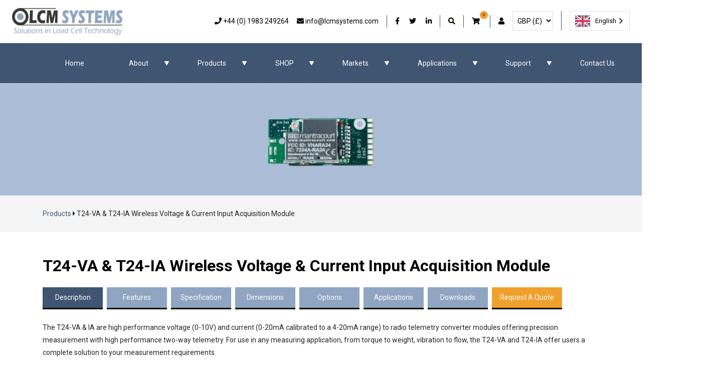

--- FILE ---
content_type: text/html; charset=utf-8
request_url: https://www.lcmsystems.com/t24va-t24ia-wireless-voltage-current-input-acquisition-module
body_size: 12723
content:
<!DOCTYPE html>
<html lang="en">
<head><meta name="Author" content="LCM Systems">
<meta name="Generator" content="Intergage">
<meta name="ROBOTS" content="NOODP">
<meta name="description" content="High performance voltage (0-10V) and current (4-20mA) to wireless converter module offering precision measurement with high performance two-way telemetry.">
<meta name="keywords" content="t24-va,t24-ia, mantracourt, current to wireless converter module, voltage to wireless converter module, voltage to telemetry converter module, current to telemetry converter module">
<meta property="og:image" content="https://www.lcmsystems.com/res/T24-VA%20T24-IA%20Wireless%20Voltage%20Current%20Input%20Acquisition%20Module.jpg">
<meta property="og:title" content="Wireless Voltage and Current Input Acquisition Module">
<meta property="og:type" content="website">
<meta property="og:url" content="https://www.lcmsystems.com/t24va-t24ia-wireless-voltage-current-input-acquisition-module">

<!-- Hotjar Tracking Code for LCM Website -->
<script>
    (function(h,o,t,j,a,r){
        h.hj=h.hj||function(){(h.hj.q=h.hj.q||[]).push(arguments)};
        h._hjSettings={hjid:3886557,hjsv:6};
        a=o.getElementsByTagName('head')[0];
        r=o.createElement('script');r.async=1;
        r.src=t+h._hjSettings.hjid+j+h._hjSettings.hjsv;
        a.appendChild(r);
    })(window,document,'https://static.hotjar.com/c/hotjar-','.js?sv=');
</script>
<!-- Google Tag Manager -->
<script>(function(w,d,s,l,i){w[l]=w[l]||[];w[l].push({'gtm.start':
new Date().getTime(),event:'gtm.js'});var f=d.getElementsByTagName(s)[0],
j=d.createElement(s),dl=l!='dataLayer'?'&l='+l:'';j.async=true;j.src=
'https://www.googletagmanager.com/gtm.js?id='+i+dl;f.parentNode.insertBefore(j,f);
})(window,document,'script','dataLayer','GTM-NMWWKNZ');</script>
<!-- End Google Tag Manager -->
<title>Wireless Voltage and Current Input Acquisition Module</title>
<meta name="viewport" content="width=device-width, initial-scale=1.0">
<link rel="canonical" href="https://www.lcmsystems.com/t24va-t24ia-wireless-voltage-current-input-acquisition-module"><base href="https://www.lcmsystems.com/products"><link rel="icon" href="/res/favicon.ico"><link rel="stylesheet" type="text/css" href="/c2/resources/v11/ldi.css"><script type="text/javascript" src="/c2/resources/v11/uiMin.js"></script>
<script type="text/javascript">UI.init('/c2/images/','/hres/','/c2/uploads/');</script>
<script type="text/javascript">if(typeof UI == "undefined") UI = {}; UI.CaptchaSiteKey = "6Lf2NLcZAAAAAF1GlGOc8RuRhUH_VM7cpC7MzVWC"; UI.CaptchaOptions={};</script><script src="/c2/resources/v11/googlenocaptcha.js" type="text/javascript"></script><link rel="stylesheet" href="/res/c2ag_sitestyle_9_102_1_1.css" type="text/css"><script type="text/javascript" src="/res/bootstrap11.js"></script>
<script type="text/javascript" src="https://code.jquery.com/jquery-3.5.1.min.js"></script>
<script type="text/javascript" src="https://kit.fontawesome.com/95006fe8bb.js" defer></script>
<script type="text/javascript" src="/res/app.js" defer></script>
<link rel="stylesheet" type="text/css" href="/res/c2ag_tr_Stylesheet.css"></head>
<body class="c2-page c2-page--standard"><div id="MBMeasureTextDiv" style="position:absolute;left:0px;top:0px;visibility:hidden">&nbsp;</div>
<!-- Google Tag Manager (noscript) -->
<noscript><iframe src="https://www.googletagmanager.com/ns.html?id=GTM-NMWWKNZ"
height="0" width="0" style="display:none;visibility:hidden"></iframe></noscript>
<!-- End Google Tag Manager (noscript) -->

<div id="loading-wrap" class="loading visible">
 
<div>


<div class="loading__container">

<div class="spinner-border" role="status">
  <span class="sr-only">Loading...</span>
</div>

</div>


</div>

</div>

<div id="wrap">
<header id="header" class="header">
<link rel="alternate" hreflang="x-default" href="https://www.lcmsystems.com">
<link rel="alternate" hreflang="en-gb" href="https://www.lcmsystems.com">
<link rel="alternate" hreflang="es-es" href="https://es.lcmsystems.com">
<link rel="alternate" hreflang="nl-nl" href="https://nl.lcmsystems.com">
<link rel="alternate" hreflang="de-de" href="https://de.lcmsystems.com">
<link rel="alternate" hreflang="it-it" href="https://it.lcmsystems.com">
<link rel="alternate" hreflang="fr-fr" href="https://fr.lcmsystems.com">
<link rel="alternate" hreflang="ro-ro" href="https://ro.lcmsystems.com">
<script type="text/javascript" src="https://cdn.weglot.com/weglot.min.js"></script>
<script>
    Weglot.initialize({
        api_key: 'wg_002937b74744e3b8a7f801293b7977ae2',
		switchers: [
       {
           // Same as button_style at root
           button_style: {
               full_name: true,
               with_name: true,
               is_dropdown: true,
               with_flags: true,
               flag_type: "rectangle_mat",
               invert_flags: false
           },
           // Move switcher somewhere in the page
           location: {
               target: ".header__top__lang", // You'll probably have to change it (see the step below in order to find the correct CSS selector)
               sibling: null
           }
       }
   ]
   });
</script>

<div class="header__top">
  <div class="d-flex flex-column flex-lg-row px-1 px-md-4 align-items-center justify-content-between">

    <div class="header__top__logo logo" id="logo">
      <div>
        <a href="https://www.lcmsystems.com/" title="LCM Systems Home | Load Cells">
          <img alt="LCM Systems' Logo, Solutions in Load Cell Technology" border="0" height="48" src="/res/logo.jpg" width="220">
        </a>
      </div>
    </div>



    <div class="header__top__right w-100 justify-content-center justify-content-lg-end mb-3 mb-lg-0">
     	<div class="header__top__contact-icons d-flex mr-3">
        	<div class="mr-3 mr-xl-0 phone-icon-container">
        	<a class="phone" href="tel:+44 1983 249264" title="Phone: +44 (0) 1983 249264">
          		<i class="fas fa-phone phone-icon"></i>
          		<span class="d-none d-xl-inline">+44 (0) 1983 249264</span>
        	</a>
			</div>
			<div>
        	<script type="text/javascript">
<!--
{ document.write(String.fromCharCode(60,97,32,99,108,97,115,115,61,34,101,109,97,105,108,34,32,104,114,101,102,61,34,109,97,105,108,116,111,58,105,110,102,111,(63+5)-4,108,99,109,115,121,115,116,101,109,115,46,99,111,109,34,32,116,105,116,108,101,61,34,101,109,97,105,108,58,32,105,110,102,111,64,108,99,109,115,121,115,116,101,109,115,46,99,111,109,34,62,10,9,9,9,9,60,105,32,99,108,97,115,115,61,34,102,97,115,32,102,97,45,101,110,118,101,108,111,112,101,34,62,60,47,105,62,32,10,9,9,9,9,60,115,112,97,110,32,99,108,97,115,115,61,34,100,45,110,111,110,101,32,100,45,120,108,45,105,110,108,105,110,101,34,62,105,110,102,111,64,108,99,109,115,121,115,116,101,109,115,46,99,111,109,60,47,115,112,97,110,62,10,9,9,9,60,47,97,62)) }
//-->
</script>
			</div>
    	</div>
	  
	  
 
	  
	  
 <div class="header__top__social-icons">
        <a rel="noreferrer" class="facebook" href="https://www.facebook.com/LcmSystemsLtd" target="_blank"><i class="fab fa-facebook-f"></i><span class="sr-only">Our Facebook</span></a>
        <a rel="noreferrer" class="twitter" href="https://twitter.com/LCMSYSTEMS" target="_blank"><i class="fab fa-twitter"></i><span class="sr-only">Our Twitter</span></a>
        <a rel="noreferrer" class="linkedin" href="https://www.linkedin.com/company/lcm-systems-ltd" target="_blank"><i class="fab fa-linkedin-in"></i><span class="sr-only">Our LinkedIn</span></a>
      </div>
      <!--
	  <div class="header__top__language-selector">
        <label class="sr-only" for="language-selector">Switch Language</label>
<select id="language-selector" onchange="window.location = this.value">
	<option value="https://www.lcmsystems.com/t24va-t24ia-wireless-voltage-current-input-acquisition-module" data-lang="en" selected>en</option><option value="https://www.lcmsystems.ro/notes" data-lang="ro" >ro</option>
</select>
      </div>-->

      <div class="header__top__search">
        <a href="https://www.lcmsystems.com/search"><i class="fas fa-search"></i></a>
        <div class="header__top__search__box">
          <div>
            <span><i class="fas fa-times-circle"></i></span>

            
<form method="post" action="https://www.lcmsystems.com/search" id="sfsiglobaltext1_form" class="searchBoxForm">
	<span class="SearchBox">
		 <label for="sfsiglobaltext1" class="searchBoxLabel">Search for</label>
		 <input type="text" name="sfsiglobaltext1" id="sfsiglobaltext1" size="15" class="searchBoxInput">
	</span>
	<span class="SearchBoxSubmit">
		 <button type="submit"  class="lcm-button d-inline-block mt-3 mt-md-0 mr-md-2 c2btnsearch sbtn" name="search">Search</button>
	</span>

<input type="hidden" name="p" value="200">
<input type="hidden" name="search" value="1">
<input type="hidden" name="searchbox" value="sfsiglobaltext1">
</form>


          </div>
        </div>
      </div>

      <div class="header__top__basket">
        <div id="link_to_basket_2"><p><a href="https://www.lcmsystems.com/basket"><i aria-hidden="true" class="fas fa-shopping-cart">&nbsp;</i><span class="basket-count">0</span></a></p></div>
      </div>
      <div class="header__top__user">
        <a href="https://www.lcmsystems.com/user"><i class="fas fa-user"></i><span class="sr-only">User Account</span></a>
      </div>
	      <div class="header__top_bars d-lg-none">
        <a href="#" id="menu-toggle"><i class="fas fa-bars"></i><span class="sr-only">Menu Toggle</span></a>
		</div>
    </div>
	<div class="header__top__lang d-flex align-items-start justify-content-center mb-3 mb-lg-0">
  		<div class="header__top__currency-selector">
	  		<label class="sr-only">Select Currency</label>
        	
<form method="post" action="https://www.lcmsystems.com/cgi-bin/showpage.fcgi">
<table cellpadding="0" cellspacing="0" border="0" align="center">
 <tr><td><select class="CurrencySelect" name="uadbcurrencyid">
            <option value="1" selected>GBP (£)</option>
<option value="2">EUR (€)</option>
<option value="3">USD ($)</option>

        </select>
    </td>
	<td><button type="submit"  class="lcm-button d-inline-block mt-3 mt-md-0 mr-md-2 c2btnselectcurrency" name="selectcurrency">Select Currency</button></td>
 </tr>

</table>
<input type="hidden" name="dbitemid" value="157">
<input type="hidden" name="p" value="5">
<input type="hidden" name="rp" value="81">
<input type="hidden" name="sfa" value="view">
</form>

		</div>
  	</div>
  </div>
</div>
<div class="d-none d-lg-block header__bottom">
  <div class="container">
    <div class="d-flex">
      
<!--start of menu HTML - c2cssmenu.html page_menu_item1 OldVersion=0 -->
<div id="main-menu" class="main-menu menudefault">
<ul class="lev1" id="main-menu_ul" >
        <li class="lev1 first">
            <a class="lev1 first" href="https://www.lcmsystems.com/" >Home</a>
        </li>
        <li class="lev1 show-on-popup par parlev1 par_show-on-popup">
            <a class="lev1 show-on-popup par parlev1 par_show-on-popup" href="https://www.lcmsystems.com/about" >About</a>
    <ul class="lev2">
        <li class="lev2 child">
            <a class="lev2 child" href="https://www.lcmsystems.com/about/lcm-offices-distributors-resellers" >LCM&nbsp;Offices,&nbsp;Distributors&nbsp;&&nbsp;Resellers</a>
        </li>
        <li class="lev2 child lastlev2 last">
            <a class="lev2 child lastlev2 last" href="https://www.lcmsystems.com/about/job-vacancies" >Job&nbsp;Vacancies</a>
        </li></ul>
        </li>
        <li class="lev1 mega-menu par parlev1 cur curlev1 curpar curparlev1 cur_mega-menu par_mega-menu curpar_mega-menu">
            <a class="lev1 mega-menu par parlev1 cur curlev1 curpar curparlev1 cur_mega-menu par_mega-menu curpar_mega-menu" href="https://www.lcmsystems.com/products" >Products</a>
    <ul class="lev2">
        <li class="lev2 par parlev2">
            <a class="lev2 par parlev2" href="https://www.lcmsystems.com/load-cells" >Load&nbsp;Cells</a>
    <ul class="lev3">
        <li class="lev3 child">
            <a class="lev3 child" href="https://www.lcmsystems.com/compression-load-cells" >Compression&nbsp;Load&nbsp;Cells</a>
        </li>
        <li class="lev3 child">
            <a class="lev3 child" href="https://www.lcmsystems.com/tension-compression-load-cells" >Tension&nbsp;&&nbsp;Compression&nbsp;Load&nbsp;Cells</a>
        </li>
        <li class="lev3 child">
            <a class="lev3 child" href="https://www.lcmsystems.com/tension-load-cells" >Tension&nbsp;Load&nbsp;Cells</a>
        </li>
        <li class="lev3 child">
            <a class="lev3 child" href="https://www.lcmsystems.com/load-shackles" >Load&nbsp;Shackles</a>
        </li>
        <li class="lev3 child">
            <a class="lev3 child" href="https://www.lcmsystems.com/load-pins" >Load&nbsp;Pins</a>
        </li>
        <li class="lev3 child">
            <a class="lev3 child" href="https://www.lcmsystems.com/load-links" >Load&nbsp;Links</a>
        </li>
        <li class="lev3 child">
            <a class="lev3 child" href="https://www.lcmsystems.com/wireless-load-cells" >Wireless&nbsp;Load&nbsp;Cells</a>
        </li>
        <li class="lev3 child lastlev3 last">
            <a class="lev3 child lastlev3 last" href="https://www.lcmsystems.com/beam-load-cells" >Beam&nbsp;Load&nbsp;Cells</a>
        </li></ul>
        </li>
        <li class="lev2 par parlev2">
            <a class="lev2 par parlev2" href="https://www.lcmsystems.com/instrumentation" >Instrumentation</a>
    <ul class="lev3">
        <li class="lev3 child">
            <a class="lev3 child" href="https://www.lcmsystems.com/digital-indicators" >Digital&nbsp;Indicators</a>
        </li>
        <li class="lev3 child">
            <a class="lev3 child" href="https://www.lcmsystems.com/hand-held-indicators" >Hand&nbsp;held&nbsp;Indicators</a>
        </li>
        <li class="lev3 child">
            <a class="lev3 child" href="https://www.lcmsystems.com/amplifiers-conditioners" >Amplifiers&nbsp;&&nbsp;Conditioners</a>
        </li>
        <li class="lev3 child">
            <a class="lev3 child" href="https://www.lcmsystems.com/wireless-instrumentation" >Wireless&nbsp;Instrumentation</a>
        </li>
        <li class="lev3 child lastlev3 last">
            <a class="lev3 child lastlev3 last" href="https://www.lcmsystems.com/atex-instrumentation" >ATEX&nbsp;Instrumentation</a>
        </li></ul>
        </li>
        <li class="lev2 par parlev2">
            <a class="lev2 par parlev2" href="https://www.lcmsystems.com/atexiecex-load-cells" >ATEX/IECEx&nbsp;Products</a>
    <ul class="lev3">
        <li class="lev3 child">
            <a class="lev3 child" href="https://www.lcmsystems.com/atex-compression-load-cells" >ATEX&nbsp;Compression&nbsp;Load&nbsp;Cells</a>
        </li>
        <li class="lev3 child">
            <a class="lev3 child" href="https://www.lcmsystems.com/atex-tension-compression-load-cells" >ATEX&nbsp;Tension&nbsp;&&nbsp;Compression&nbsp;Load&nbsp;Cells</a>
        </li>
        <li class="lev3 child">
            <a class="lev3 child" href="https://www.lcmsystems.com/atex-tension-load-cells" >ATEX&nbsp;Tension&nbsp;Load&nbsp;Cells</a>
        </li>
        <li class="lev3 child">
            <a class="lev3 child" href="https://www.lcmsystems.com/atex-load-shackles" >ATEX&nbsp;Load&nbsp;Shackles</a>
        </li>
        <li class="lev3 child">
            <a class="lev3 child" href="https://www.lcmsystems.com/atex-load-pins" >ATEX&nbsp;Load&nbsp;Pins</a>
        </li>
        <li class="lev3 child">
            <a class="lev3 child" href="https://www.lcmsystems.com/atex-load-links" >ATEX&nbsp;Load&nbsp;Links</a>
        </li>
        <li class="lev3 child">
            <a class="lev3 child" href="https://www.lcmsystems.com/atex-wireless-load-cells" >ATEX&nbsp;Wireless&nbsp;Load&nbsp;Cells</a>
        </li>
        <li class="lev3 child">
            <a class="lev3 child" href="https://www.lcmsystems.com/atex-instrumentation-atex-products" >ATEX&nbsp;Instrumentation</a>
        </li>
        <li class="lev3 child lastlev3 last">
            <a class="lev3 child lastlev3 last" href="https://www.lcmsystems.com/atex-accessories-atex-products" >ATEX&nbsp;Accessories</a>
        </li></ul>
        </li>
        <li class="lev2 child">
            <a class="lev2 child" href="https://www.lcmsystems.com/displacement-transducers" >Displacement&nbsp;Transducers</a>
        </li>
        <li class="lev2 par parlev2">
            <a class="lev2 par parlev2" href="https://www.lcmsystems.com/pressure-sensors" >Pressure&nbsp;Sensors</a>
    <ul class="lev3">
        <li class="lev3 child">
            <a class="lev3 child" href="https://www.lcmsystems.com/pressure-transducers" >Pressure&nbsp;Transducers</a>
        </li>
        <li class="lev3 child lastlev3 last">
            <a class="lev3 child lastlev3 last" href="https://www.lcmsystems.com/pressure-transmitters" >Pressure&nbsp;Transmitters</a>
        </li></ul>
        </li>
        <li class="lev2 par parlev2">
            <a class="lev2 par parlev2" href="https://www.lcmsystems.com/accessories" >Accessories</a>
    <ul class="lev3">
        <li class="lev3 child">
            <a class="lev3 child" href="https://www.lcmsystems.com/load-cell-accessories" >Load&nbsp;Cell&nbsp;Accessories</a>
        </li>
        <li class="lev3 child">
            <a class="lev3 child" href="https://www.lcmsystems.com/instrumentation-accessories" >Instrumentation&nbsp;Accessories</a>
        </li>
        <li class="lev3 child lastlev3 last">
            <a class="lev3 child lastlev3 last" href="https://www.lcmsystems.com/atex-accessories" >ATEX&nbsp;Accessories</a>
        </li></ul>
        </li>
        <li class="lev2 child">
            <a class="lev2 child" href="https://www.lcmsystems.com/container-weighing-systems" >Container&nbsp;Weighing&nbsp;Systems</a>
        </li>
        <li class="lev2 par parlev2">
            <a class="lev2 par parlev2" href="https://www.lcmsystems.com/custom-design-load-cells-load-pins-load-shackles" >Custom&nbsp;Design</a>
    <ul class="lev3">
        <li class="lev3 child">
            <a class="lev3 child" href="https://www.lcmsystems.com/custom-design/load-cells" >Load&nbsp;Cells</a>
        </li>
        <li class="lev3 child">
            <a class="lev3 child" href="https://www.lcmsystems.com/custom-design-load-pins" >Load&nbsp;Pins</a>
        </li>
        <li class="lev3 child">
            <a class="lev3 child" href="https://www.lcmsystems.com/custom-design/load-shackles" >Load&nbsp;Shackles</a>
        </li>
        <li class="lev3 child">
            <a class="lev3 child" href="https://www.lcmsystems.com/custom-design/load-links" >Load&nbsp;Links</a>
        </li>
        <li class="lev3 child lastlev3 last">
            <a class="lev3 child lastlev3 last" href="https://www.lcmsystems.com/other-custom-products" >Other&nbsp;Custom&nbsp;Products</a>
        </li></ul>
        </li></ul>
        </li>
        <li class="lev1 mega-menu par parlev1 par_mega-menu">
            <a class="lev1 mega-menu par parlev1 par_mega-menu" href="https://www.lcmsystems.com/ecommerce-products" >SHOP</a>
    <ul class="lev2">
        <li class="lev2 par parlev2">
            <a class="lev2 par parlev2" href="https://www.lcmsystems.com/shop/shop-for-load-cells" >Shop&nbsp;for&nbsp;All&nbsp;Load&nbsp;Cells</a>
    <ul class="lev3">
        <li class="lev3 child">
            <a class="lev3 child" href="https://www.lcmsystems.com/shop/shop/compression-tension-load-cell-shop" >Shop&nbsp;for&nbsp;Compression/Tension&nbsp;Load&nbsp;Cells</a>
        </li>
        <li class="lev3 child">
            <a class="lev3 child" href="https://www.lcmsystems.com/shop/shop/shop-for-load-links" >Shop&nbsp;for&nbsp;Load&nbsp;Links</a>
        </li>
        <li class="lev3 child lastlev3 last">
            <a class="lev3 child lastlev3 last" href="https://www.lcmsystems.com/shop/shop/shop-for-load-shackles" >Shop&nbsp;for&nbsp;Load&nbsp;Shackles</a>
        </li></ul>
        </li>
        <li class="lev2 par parlev2">
            <a class="lev2 par parlev2" href="https://www.lcmsystems.com/shop/shop-for-instrumentation" >Shop&nbsp;for&nbsp;All&nbsp;Instrumentation</a>
    <ul class="lev3">
        <li class="lev3 child">
            <a class="lev3 child" href="https://www.lcmsystems.com/shop/shop/load-cell-amplifiers-conditioners-shop" >Shop&nbsp;for&nbsp;Amplifiers/Conditioners</a>
        </li>
        <li class="lev3 child">
            <a class="lev3 child" href="https://www.lcmsystems.com/shop/shop/load-cell-display-shop" >Shop&nbsp;for&nbsp;Displays</a>
        </li>
        <li class="lev3 child lastlev3 last">
            <a class="lev3 child lastlev3 last" href="https://www.lcmsystems.com/shop/shop/shop-for-wireless-load-cell-instrumentation" >Shop&nbsp;for&nbsp;Wireless&nbsp;Instrumentation</a>
        </li></ul>
        </li>
        <li class="lev2 child lastlev2 last">
            <a class="lev2 child lastlev2 last" href="https://www.lcmsystems.com/shop/clearance-products" >Shop&nbsp;for&nbsp;Clearance&nbsp;Products</a>
        </li></ul>
        </li>
        <li class="lev1 mega-menu par parlev1 par_mega-menu">
            <a class="lev1 mega-menu par parlev1 par_mega-menu" href="https://www.lcmsystems.com/load-cell-markets" >Markets</a>
    <ul class="lev2">
        <li class="lev2 child">
            <a class="lev2 child" href="https://www.lcmsystems.com/Markets/load-cells-load-pins-for-crane-lifting" >Crane&nbsp;&&nbsp;Lifting</a>
        </li>
        <li class="lev2 child">
            <a class="lev2 child" href="https://www.lcmsystems.com/Markets/load-cells-load-pins-for-marine-subsea" >Marine&nbsp;&&nbsp;Subsea</a>
        </li>
        <li class="lev2 child">
            <a class="lev2 child" href="https://www.lcmsystems.com/Markets/load-cells-load-pins-for-oil-gas-offshore" >Offshore&nbsp;Oil&nbsp;&&nbsp;Gas</a>
        </li>
        <li class="lev2 child">
            <a class="lev2 child" href="https://www.lcmsystems.com/Markets/onshore-oil-gas" >Onshore&nbsp;Oil&nbsp;&&nbsp;Gas</a>
        </li>
        <li class="lev2 child">
            <a class="lev2 child" href="https://www.lcmsystems.com/Markets/load-cells-load-pins-for-civil-construction" >Civil&nbsp;&&nbsp;Construction</a>
        </li>
        <li class="lev2 child">
            <a class="lev2 child" href="https://www.lcmsystems.com/Markets/load-cells-load-pins-for-ports-terminals" >Ports&nbsp;&&nbsp;Terminals</a>
        </li>
        <li class="lev2 child">
            <a class="lev2 child" href="https://www.lcmsystems.com/Markets/load-cells-load-pins-for-industrial-process" >Industrial&nbsp;&&nbsp;Process</a>
        </li>
        <li class="lev2 child">
            <a class="lev2 child" href="https://www.lcmsystems.com/Markets/load-cells-load-pins-for-automotive-transport" >Automotive&nbsp;&&nbsp;Transport</a>
        </li>
        <li class="lev2 child">
            <a class="lev2 child" href="https://www.lcmsystems.com/Markets/load-cells-load-pins-for-aerospace-aviation" >Aerospace&nbsp;&&nbsp;Aviation</a>
        </li>
        <li class="lev2 child">
            <a class="lev2 child" href="https://www.lcmsystems.com/Markets/load-cells-load-pins-for-power-renewables" >Renewable&nbsp;Energy</a>
        </li>
        <li class="lev2 child">
            <a class="lev2 child" href="https://www.lcmsystems.com/Markets/Aquaculture" >Aquaculture</a>
        </li>
        <li class="lev2 child lastlev2 last">
            <a class="lev2 child lastlev2 last" href="https://www.lcmsystems.com/Markets/load-cells-load-pins-for-shipping-yacthing" >Shipping&nbsp;&&nbsp;Yachting</a>
        </li></ul>
        </li>
        <li class="lev1 par parlev1">
            <a class="lev1 par parlev1" href="https://www.lcmsystems.com/load-cell-applications" >Applications</a>
    <ul class="lev2">
        <li class="lev2 show-on-popup child lastlev2 last">
            <a class="lev2 show-on-popup child lastlev2 last" href="https://www.lcmsystems.com/Applications/ultimate-guide-to-load-cells-everything-you-need-to-know" >Guide&nbsp;to&nbsp;Load&nbsp;Cells</a>
        </li></ul>
        </li>
        <li class="lev1 mega-menu par parlev1 par_mega-menu">
            <a class="lev1 mega-menu par parlev1 par_mega-menu" href="https://www.lcmsystems.com/resources" >Support</a>
    <ul class="lev2">
        <li class="lev2 par parlev2">
            <a class="lev2 par parlev2" href="https://www.lcmsystems.com/resources/product-datasheets" >Datasheet&nbsp;Downloads</a>
    <ul class="lev3">
        <li class="lev3 child">
            <a class="lev3 child" href="https://www.lcmsystems.com/resources/product-data-sheets/product-datasheets" >Product&nbsp;Datasheets</a>
        </li>
        <li class="lev3 child lastlev3 last">
            <a class="lev3 child lastlev3 last" href="https://www.lcmsystems.com/resources/product-data-sheets/atexiecex-product-datasheets" >ATEX/IECEx&nbsp;Product&nbsp;Datasheets</a>
        </li></ul>
        </li>
        <li class="lev2 par parlev2">
            <a class="lev2 par parlev2" href="https://www.lcmsystems.com/resources/instruction-manuals-downloads" >Instruction&nbsp;Manual&nbsp;Downloads</a>
    <ul class="lev3">
        <li class="lev3 child">
            <a class="lev3 child" href="https://www.lcmsystems.com/resources/product-instruction-manuals" >Product&nbsp;Instruction&nbsp;Manuals</a>
        </li>
        <li class="lev3 child lastlev3 last">
            <a class="lev3 child lastlev3 last" href="https://www.lcmsystems.com/resources/atexiecex-product-instruction-manuals" >ATEX/IECEx&nbsp;Product&nbsp;Instruction&nbsp;Manuals</a>
        </li></ul>
        </li>
        <li class="lev2 child">
            <a class="lev2 child" href="https://www.lcmsystems.com/resources/application-notes" >Application&nbsp;Notes</a>
        </li>
        <li class="lev2 child">
            <a class="lev2 child" href="https://www.lcmsystems.com/resources/technical-support-and-advice" >Technical&nbsp;Support&nbsp;and&nbsp;Advice</a>
        </li>
        <li class="lev2 par parlev2">
            <a class="lev2 par parlev2" href="https://www.lcmsystems.com/resources/quality-documentation" >Quality&nbsp;Documentation</a>
    <ul class="lev3">
        <li class="lev3 child">
            <a class="lev3 child" href="https://www.lcmsystems.com/resources/iso9001-and-atexiecex-qan-certificates" >ISO9001&nbsp;and&nbsp;ATEX/IECEx&nbsp;QAN&nbsp;Certificates</a>
        </li>
        <li class="lev3 child">
            <a class="lev3 child" href="https://www.lcmsystems.com/resources/test-equipment-calibration-certificates" >Test&nbsp;Equipment&nbsp;Calibration&nbsp;Certificates</a>
        </li>
        <li class="lev3 child lastlev3 last">
            <a class="lev3 child lastlev3 last" href="https://www.lcmsystems.com/resources/atexiecex-product-approval-certificates" >ATEX/IECEx&nbsp;Product&nbsp;Approval&nbsp;Certificates</a>
        </li></ul>
        </li>
        <li class="lev2 child">
            <a class="lev2 child" href="https://www.lcmsystems.com/resources/general-company-presentation" >General&nbsp;Company&nbsp;Presentation</a>
        </li>
        <li class="lev2 child">
            <a class="lev2 child" href="https://www.lcmsystems.com/resources/software-downloads" >Software&nbsp;Downloads</a>
        </li>
        <li class="lev2 child">
            <a class="lev2 child" href="https://www.lcmsystems.com/resources/LPQ" >Load&nbsp;Pin&nbsp;Questionnaire</a>
        </li>
        <li class="lev2 child lastlev2 last">
            <a class="lev2 child lastlev2 last" href="https://www.lcmsystems.com/resources/website-links" >Website&nbsp;Links</a>
        </li></ul>
        </li>
        <li class="lev1">
            <a class="lev1" href="https://www.lcmsystems.com/contact-us" >Contact&nbsp;Us</a>
        </li>
        <li class="lev1 last">
            <a class="lev1 last" href="https://www.lcmsystems.com/latest-news" >Latest&nbsp;News</a>
        </li>
</ul>
</div>
    </div>
  </div>
</div>
</header>

<section class="location">
<div class="container">
<div class='LocatorContainer py-4'><span class='LocatorText'><a href='https://www.lcmsystems.com/products'>Products</a></span> <i class="fas fa-caret-right" aria-hidden="true"></i> <span class='LocatorText'>T24-VA & T24-IA Wireless Voltage & Current Input Acquisition Module</span></div>
</div>
</section>
<div class="container py-5">
<main class="c2-main" role="main" id="main">
<div class="row">
<article data-code="T24-VA & T24-IA" class="lcm-product-detail d-none col-12 ">

  <h1>T24-VA & T24-IA Wireless Voltage & Current Input Acquisition Module</h1>

  <div class="lcm-product-detail__tabs">
    <div class="lcm-product-detail__tabs__headings"></div>
    <div class="lcm-product-detail__tabs__inner py-2">

      <div class="lcm-product-detail__tabs__tab description" data-title="Description">
<p>The T24-VA &amp; IA are high performance voltage (0-10V) and current (0-20mA calibrated to a 4-20mA range) to radio telemetry converter modules offering precision measurement with high performance two-way telemetry. For use in any measuring application, from torque to weight, vibration to flow, the T24-VA and T24-IA offer users a complete solution to your measurement requirements.&nbsp;</p>

<p>The modules form part of a simple measurement system that offers the opportunity to collect measurements from a variety of sources, enabling accurate and immediate data collection without the requirement for extensive and labour intensive cabling operations.</p>

<p>Low power modes allow the module to &lsquo;power down&rsquo; between transmissions or to &lsquo;power off&rsquo; completely and can be controlled by other T24 products such as the handheld displays or a base station. The module can be configured to last several years on 2 x alkaline AA batteries or alternatively powered from 2 x NiMH or 1 x 3V Lithium.</p>

<p>The high accuracy, low noise measurement electronics deliver high resolution, low drift results which can be user calibrated over 9 points to enable linearization and to deliver results in user definable engineering units. The results can be transmitted at rates up to 200 per second to other T24 devices such as handheld displays, analog outputs and base stations etc.</p>

<p>The licence-free 2.4GHz radio provides a line-of-sight communication range of 800 metres (2,600 feet), extendable by the use of a repeater. The use of the latest DSSS radio technology minimises local radio interference and ensures data integrity and security.</p>

<p>LCM Systems can supply the T24 products integrated into a complete system to meet a variety of different application requirements. Please contact LCM&#39;s technical department to discuss your wireless telemetry requirements.</p>
</div>
      
      <div data-title="Features" class="lcm-product-detail__tabs__tab features">
<ul>
	<li>2 way radio system for data integrity</li>
	<li>600 metre (1970 feet) range maximum</li>
	<li>Acquisition modules</li>
	<li>Option of hand held remote display or PC interface for data capture</li>
	<li>Remote power on/off (sleep/wake)</li>
	<li>Simple configuration and calibrated via PC using base station with Telemetry Toolkit software</li>
	<li>Very low power consumption</li>
	<li>Very small size</li>
	<li>Voltage and current intput</li>
	<li>Worldwide licence exempt 2.4 GHz radio</li>
</ul>
</div>
      <div data-title="Specification" class="lcm-product-detail__tabs__tab specification">
<p><img alt="t24-va t24-ia specification" border="0" src='/res/T24-VA T24-IA Wireless Voltage Current Input Acquisition Module specifications 1.jpg' width='799' height='379'></p>

<p><img alt="t24-va t24-ia specification 1" border="0" src='/res/T24-VA T24-IA Wireless Voltage Current Input Acquisition Module specifications 2.jpg' width='800' height='922'></p>
</div>
      <div data-title="Dimensions" class="lcm-product-detail__tabs__tab dimensions">
<p><img alt="t24-va t24-ia dimensions" border="0" src='/res/T24-VA T24-IA Wireless Voltage Current Input Acquisition Module dimensions.jpg' width='800' height='436'></p>
</div>
      <div data-title="Options" class="lcm-product-detail__tabs__tab options">
<ul>
	<li>Internal antenna</li>
	<li>External antenna</li>
	<li>Choice of enclosures</li>
</ul>
</div>
      <div data-title="Applications" class="lcm-product-detail__tabs__tab applications">
<p>Wireless conversion of process sensors</p>
</div>
      <div data-title="Downloads" class="lcm-product-detail__tabs__tab downloads">
<p><a href="/res/T24-VA%20%20T24-IA%20Wireless%20Voltage%20%20Current%20Input%20Acquisition%20Module.pdf" target="_blank" rel="noopener noreferrer" onclick="gtag('event', 'page_view', {page_location:  '/downloads-t24-va_t24-ia_wireless_voltage_current_input_acquisition_module', page_title:  '/downloads-t24-va_t24-ia_wireless_voltage_current_input_acquisition_module'});">T24-VA AND T24-IA WIRELESS VOLTAGE AND CURRENT INPUT ACQUISITION MODULE</a><br>
<a href="https://www.mantracourt.com/userfiles/documents/t24-telemetry-user-manual-01-15.pdf" target="_blank" rel="noopener noreferrer" onclick="gtag('event', 'page_view', {page_location:  '/downloads-t24_telemetry_instruction_manual', page_title:  '/downloads-t24_telemetry_instruction_manual'});">T24 MANUAL</a></p>




</div>


      
      
      
      

      <div data-title="Request A Quote" class="lcm-product-detail__tabs__tab request-a-quote">
        <h4>Request a quote for T24-VA & T24-IA Wireless Voltage & Current Input Acquisition Module</h4>
      </div>
    </div>

  </div>


  <section class="d-none lcm-product-detail__banner c2-hero c2-hero--full-widthYes c2-hero--half-heightNo c2-hero--product d-flex justify-content-end align-items-center">
    <div class="d-flex flex-column-reverse d-xl-block">

      <div class="c2-hero__inner__buy mx-5 d-flex d-xl-block justify-content-center">
        <div class="lcm-product-detail__buy my-3 position-relative">

          <div class="lcm-product-detail__buy__data">
            
          </div>

          <div class="lcm-product-detail__buy__price"></div>

          <div class="lcm-product-detail__buy__select d-flex align-items-center"><label class="mb-0" style="flex: 0 0 135px;text-align: right;padding-right: 0.3rem;">Model:</label></div>

          <div class="lcm-product-detail__buy__qty d-flex align-items-center"><label class="mb-0" style="flex: 0 0 135px;text-align: right;padding-right: 0.3rem;">Quantity:</label><input type="number" min="0" value="0"></div>

          <div class="lcm-product-detail__buy__submit d-flex align-items-center"><label class="mb-0" style="flex: 0 0 135px;text-align: right;padding-right: 0.3rem;"></label><input type="submit" class="lcm-button lcm-button--yellow p-0 py-1" value="Add to Basket"></div>

          <div class="lcm-product-detail__buy__message"></div>

          <div class="lcm-product-detail__buy__stock"></div>

        </div>

      </div>

      <figure class="c2-hero__image" style="background-image:url('/res/T24-VA T24-IA Wireless Voltage Current Input Acquisition Module.jpg');background-position: center center;">
        <div class="c2-hero__share">

          <div class="c2-hero__share__container">
  
            <!-- AddToAny BEGIN -->
            <a class="a2a_dd text-center d-block" href="https://www.addtoany.com/share" target="_blank" rel="noopener noreferrer" onclick="gtag('event', 'page_view', {page_location:  '/links-addtoany', page_title:  '/links-addtoany'});"><i class="fas fa-share"></i><span class="d-block">Share This Page</span></a>
            <script>
              var a2a_config = a2a_config || {};
              a2a_config.onclick = 1;
            </script>
            <script async src="https://static.addtoany.com/menu/page.js"></script>
            <!-- AddToAny END -->
  
          </div>
        </div>
      </figure>
    </div>
  </section>


</article>



<meta property='og:image' content='/res/T24-VA%20T24-IA%20Wireless%20Voltage%20Current%20Input%20Acquisition%20Module.jpg'>
</div>
</main>
</div>
<div class="slider">
<div class='product-detail-form'><!-- zero start--><div class='c2form_zero'><form method="post" action="https://www.lcmsystems.com/products"  id="form1"  >
 <div class="c2form_container" style='width:100%'  id="form1_table">

  <div class="c2form_intheader">
	
  </div>

   <div class="c2form_fields">

   <fieldset class='c2form_fieldset FieldsetNoBrdPdg'><legend  class="LegendHide"></legend><div class="c2form_fields">

	<div class='c2form_row'>

	 <label class="c2form_fldname" id="efi2dbname_name"  for="efi2dbname">Name:<span class="FormFieldReqMarker">*</span></label>
	 <div class='c2form_input'><input class="form" type="text" value="" maxlength="100" id="efi2dbname" size="30" name="efi2dbname"></div>

	</div>

	<div class='c2form_row'>

	 <label class="c2form_fldname" id="efi2dbcompanyname_name"  for="efi2dbcompanyname">Company Name:<span class="FormFieldReqMarker">*</span></label>
	 <div class='c2form_input'><input name="efi2dbcompanyname" size="30" maxlength="100" id="efi2dbcompanyname" value="" type="text" class="form"></div>

	</div>

	<div class='c2form_row'>

	 <label class="c2form_fldname" id="efi2dbcountry_name"  for="efi2dbcountry">Country:<span class="FormFieldReqMarker">*</span></label>
	 <div class='c2form_input'><select id="efi2dbcountry" class="form" name="efi2dbcountry">
<option value="0" selected>United Kingdom</option>
<option value="1">Afghanistan</option>
<option value="2">Aland Islands</option>
<option value="3">Albania</option>
<option value="4">Algeria</option>
<option value="5">American Samoa</option>
<option value="6">Andorra</option>
<option value="7">Angola</option>
<option value="8">Anguilla</option>
<option value="9">Antarctica</option>
<option value="10">Antigua and Barbuda</option>
<option value="11">Argentina</option>
<option value="12">Armenia</option>
<option value="13">Aruba</option>
<option value="14">Australia</option>
<option value="15">Austria</option>
<option value="16">Azerbaijan</option>
<option value="17">Bahamas</option>
<option value="18">Bahrain</option>
<option value="19">Bangladesh</option>
<option value="20">Barbados</option>
<option value="21">Belarus</option>
<option value="22">Belgium</option>
<option value="23">Belize</option>
<option value="24">Benin</option>
<option value="25">Bermuda</option>
<option value="26">Bhutan</option>
<option value="27">Bolivia</option>
<option value="28">Bosnia and Herzegovina</option>
<option value="29">Botswana</option>
<option value="30">Bouvet Island</option>
<option value="31">Brazil</option>
<option value="32">British Indian Ocean Territory</option>
<option value="33">British Virgin Islands</option>
<option value="34">Brunei</option>
<option value="35">Bulgaria</option>
<option value="36">Burkina Faso</option>
<option value="37">Burundi</option>
<option value="38">Cambodia</option>
<option value="39">Cameroon</option>
<option value="40">Canada</option>
<option value="41">Cape Verde</option>
<option value="42">Caribbean Netherlands</option>
<option value="43">Cayman Islands</option>
<option value="44">Central African Republic</option>
<option value="45">Chad</option>
<option value="46">Chile</option>
<option value="47">China</option>
<option value="48">Christmas Island</option>
<option value="49">Cocos (Keeling) Islands</option>
<option value="50">Colombia</option>
<option value="51">Comoros</option>
<option value="52">Congo (Brazzaville)</option>
<option value="53">Congo (Kinshasa)</option>
<option value="54">Cook Islands</option>
<option value="55">Costa Rica</option>
<option value="56">Croatia</option>
<option value="57">Cuba</option>
<option value="58">Curaçao</option>
<option value="59">Cyprus</option>
<option value="60">Czech Republic</option>
<option value="61">Denmark</option>
<option value="62">Djibouti</option>
<option value="63">Dominica</option>
<option value="64">Dominican Republic</option>
<option value="65">Ecuador</option>
<option value="66">Egypt</option>
<option value="67">El Salvador</option>
<option value="68">Equatorial Guinea</option>
<option value="69">Eritrea</option>
<option value="70">Estonia</option>
<option value="71">Ethiopia</option>
<option value="72">Falkland Islands</option>
<option value="73">Faroe Islands</option>
<option value="74">Fiji</option>
<option value="75">Finland</option>
<option value="76">France</option>
<option value="77">French Guiana</option>
<option value="78">French Polynesia</option>
<option value="79">French Southern Territories</option>
<option value="80">Gabon</option>
<option value="81">Gambia</option>
<option value="82">Georgia</option>
<option value="83">Germany</option>
<option value="84">Ghana</option>
<option value="85">Gibraltar</option>
<option value="86">Greece</option>
<option value="87">Greenland</option>
<option value="88">Grenada</option>
<option value="89">Guadeloupe</option>
<option value="90">Guam</option>
<option value="91">Guatemala</option>
<option value="92">Guernsey</option>
<option value="93">Guinea</option>
<option value="94">Guinea-Bissau</option>
<option value="95">Guyana</option>
<option value="96">Haiti</option>
<option value="97">Heard Island and McDonald Islands</option>
<option value="98">Honduras</option>
<option value="99">Hong Kong S.A.R., China</option>
<option value="100">Hungary</option>
<option value="101">Iceland</option>
<option value="102">India</option>
<option value="103">Indonesia</option>
<option value="104">Iran</option>
<option value="105">Iraq</option>
<option value="106">Ireland</option>
<option value="107">Isle of Man</option>
<option value="108">Israel</option>
<option value="109">Italy</option>
<option value="110">Ivory Coast</option>
<option value="111">Jamaica</option>
<option value="112">Japan</option>
<option value="113">Jersey</option>
<option value="114">Jordan</option>
<option value="115">Kazakhstan</option>
<option value="116">Kenya</option>
<option value="117">Kiribati</option>
<option value="118">Kuwait</option>
<option value="119">Kyrgyzstan</option>
<option value="120">Laos</option>
<option value="121">Latvia</option>
<option value="122">Lebanon</option>
<option value="123">Lesotho</option>
<option value="124">Liberia</option>
<option value="125">Libya</option>
<option value="126">Liechtenstein</option>
<option value="127">Lithuania</option>
<option value="128">Luxembourg</option>
<option value="129">Macao S.A.R., China</option>
<option value="130">Macedonia</option>
<option value="131">Madagascar</option>
<option value="132">Malawi</option>
<option value="133">Malaysia</option>
<option value="134">Maldives</option>
<option value="135">Mali</option>
<option value="136">Malta</option>
<option value="137">Marshall Islands</option>
<option value="138">Martinique</option>
<option value="139">Mauritania</option>
<option value="140">Mauritius</option>
<option value="141">Mayotte</option>
<option value="142">Mexico</option>
<option value="143">Micronesia</option>
<option value="144">Moldova</option>
<option value="145">Monaco</option>
<option value="146">Mongolia</option>
<option value="147">Montenegro</option>
<option value="148">Montserrat</option>
<option value="149">Morocco</option>
<option value="150">Mozambique</option>
<option value="151">Myanmar</option>
<option value="152">Namibia</option>
<option value="153">Nauru</option>
<option value="154">Nepal</option>
<option value="155">Netherlands</option>
<option value="156">Netherlands Antilles</option>
<option value="157">New Caledonia</option>
<option value="158">New Zealand</option>
<option value="159">Nicaragua</option>
<option value="160">Niger</option>
<option value="161">Nigeria</option>
<option value="162">Niue</option>
<option value="163">Norfolk Island</option>
<option value="164">Northern Mariana Islands</option>
<option value="165">North Korea</option>
<option value="166">Norway</option>
<option value="167">Oman</option>
<option value="168">Pakistan</option>
<option value="169">Palau</option>
<option value="170">Palestinian Territory</option>
<option value="171">Panama</option>
<option value="172">Papua New Guinea</option>
<option value="173">Paraguay</option>
<option value="174">Peru</option>
<option value="175">Philippines</option>
<option value="176">Pitcairn</option>
<option value="177">Poland</option>
<option value="178">Portugal</option>
<option value="179">Puerto Rico</option>
<option value="180">Qatar</option>
<option value="181">Reunion</option>
<option value="182">Romania</option>
<option value="183">Russia</option>
<option value="184">Rwanda</option>
<option value="185">Saint Barthélemy</option>
<option value="186">Saint Helena</option>
<option value="187">Saint Kitts and Nevis</option>
<option value="188">Saint Lucia</option>
<option value="189">Saint Martin (French part)</option>
<option value="190">Saint Pierre and Miquelon</option>
<option value="191">Saint Vincent and the Grenadines</option>
<option value="192">Samoa</option>
<option value="193">San Marino</option>
<option value="194">Sao Tome and Principe</option>
<option value="195">Saudi Arabia</option>
<option value="196">Senegal</option>
<option value="197">Serbia</option>
<option value="198">Seychelles</option>
<option value="199">Sierra Leone</option>
<option value="200">Singapore</option>
<option value="201">Sint Maarten</option>
<option value="202">Slovakia</option>
<option value="203">Slovenia</option>
<option value="204">Solomon Islands</option>
<option value="205">Somalia</option>
<option value="206">South Africa</option>
<option value="207">South Georgia and the South Sandwich Islands</option>
<option value="208">South Korea</option>
<option value="209">South Sudan</option>
<option value="210">Spain</option>
<option value="211">Sri Lanka</option>
<option value="212">Sudan</option>
<option value="213">Suriname</option>
<option value="214">Svalbard and Jan Mayen</option>
<option value="215">Swaziland</option>
<option value="216">Sweden</option>
<option value="217">Switzerland</option>
<option value="218">Syria</option>
<option value="219">Taiwan</option>
<option value="220">Tajikistan</option>
<option value="221">Tanzania</option>
<option value="222">Thailand</option>
<option value="223">Timor-LesteTogo</option>
<option value="224">Tokelau</option>
<option value="225">Tonga</option>
<option value="226">Trinidad and Tobago</option>
<option value="227">Tunisia</option>
<option value="228">Turkey</option>
<option value="229">Turkmenistan</option>
<option value="230">Turks and Caicos Islands</option>
<option value="231">Tuvalu</option>
<option value="232">U.S. Virgin Islands</option>
<option value="233">Uganda</option>
<option value="234">Ukraine</option>
<option value="235">United Arab Emirates</option>
<option value="236">United States</option>
<option value="237">United States Minor Outlying Islands</option>
<option value="238">Uruguay</option>
<option value="239">Uzbekistan</option>
<option value="240">Vanuatu</option>
<option value="241">Vatican</option>
<option value="242">Venezuela</option>
<option value="243">Vietnam</option>
<option value="244">Wallis and Futuna</option>
<option value="245">Western Sahara</option>
<option value="246">Yemen</option>
<option value="247">Zambia</option>
<option value="248">Zimbabwe</option>
</select>
</div>

	</div>

	<div class='c2form_row'>

	 <label class="c2form_fldname" id="efi2dbemail_name"  for="efi2dbemail">Email:<span class="FormFieldReqMarker">*</span></label>
	 <div class='c2form_input'><input type="text" class="form" value="" size="30" maxlength="100" id="efi2dbemail" name="efi2dbemail"></div>

	</div>

	<div class='c2form_row'>

	 <label class="c2form_fldname" id="efi2dbtelephone_name"  for="efi2dbtelephone">Telephone:<span class="FormFieldReqMarker">*</span></label>
	 <div class='c2form_input'><input name="efi2dbtelephone" size="30" maxlength="100" id="efi2dbtelephone" value="" type="text" class="form"></div>

	</div>

	<div class='c2form_row'>

	 <label class="c2form_fldname" id="efi2dbcapacityrange_name"  for="efi2dbcapacityrange">Capacity / Range:<span class="FormFieldReqMarker">*</span></label>
	 <div class='c2form_input'><input value="" class="form" type="text" name="efi2dbcapacityrange" maxlength="100" id="efi2dbcapacityrange" size="30"></div>

	</div>

	<div class='c2form_row'>

	 <label class="c2form_fldname" id="efi2dbquantityrequired_name"  for="efi2dbquantityrequired">Quantity Required:<span class="FormFieldReqMarker">*</span></label>
	 <div class='c2form_input'><input class="form" type="text" value="" maxlength="100" id="efi2dbquantityrequired" size="30" name="efi2dbquantityrequired"></div>

	</div>

	<div class='c2form_row'>

	 <label class="c2form_fldname" id="efi2dbmessage_name"  for="efi2dbmessage">Message:</label>
	 <div class='c2form_input'><textarea id="efi2dbmessage" rows="5" cols="30" name="efi2dbmessage" ></textarea></div>

	</div>

	<div class='c2form_row w-100'>

	 <label class="c2form_fldname" id="mfulfileuploadyourfile0_name"  for="mfulfileuploadyourfile0">Upload Your File:</label>
	 <div class='c2form_input'></div>

	</div>

	<div class='c2form_row w-100 c2-form-hide-before-previous'>

	 <label class="c2form_fldname" id="mfulfilefileupload20_name"  for="mfulfilefileupload20">File Upload 2:</label>
	 <div class='c2form_input'></div>

	</div>

	<div class='c2form_row w-100 c2-form-hide-before-previous'>

	 <label class="c2form_fldname" id="mfulfilefileupload30_name"  for="mfulfilefileupload30">File Upload 3:</label>
	 <div class='c2form_input'></div>

	</div>

	<div class='c2form_row w-100 c2-form-hide-before-previous'>

	 <label class="c2form_fldname" id="mfulfilefileupload40_name"  for="mfulfilefileupload40">File Upload 4:</label>
	 <div class='c2form_input'></div>

	</div>

	<div class='c2form_row w-100 c2-form-hide-before-previous'>

	 <label class="c2form_fldname" id="mfulfilefileupload50_name"  for="mfulfilefileupload50">File Upload 5:</label>
	 <div class='c2form_input'></div>

	</div>

	<div class='c2form_row'>

	 <label class="c2form_fldname" id="efi2dbrecaptcha_name"  for="efi2dbrecaptcha">reCaptcha:<span class="FormFieldReqMarker">*</span></label>
	 <div class='c2form_input'><script src="https://www.google.com/recaptcha/api.js?onload=IG_noCaptcha&render=explicit&hl=en-GB" async defer></script>
<div id="efi2dbrecaptcha" class="googlenocaptcha"></div>
</div>

	</div>

   </div></fieldset>
	<div class="bffsfield">

	 <label class="c2form_fldname" id="efi2dbsubject14_name"  for="efi2dbsubject14">Enter not this field:</label>
	 <div class='c2form_input'><input maxlength="100" id="efi2dbsubject14" autocomplete="igsb1768963548" size="40" name="efi2dbsubject14" class="form" type="text" value=""></div>

   </div>


   </div>

   <div class="c2form_footer"  id="form1_tfoot">
	<div class='c2form_reqfields'>&nbsp;&nbsp;<span class="FormFieldReqMarker">*</span><span class="FormFieldReqText">Indicates a field you must enter.</span></div>

	<div></div>

	<div style='text-align:center'><div class='c2form_buttons'><button type="submit"  class="lcm-button d-inline-block mt-3 mt-md-0 mr-md-2 c2btnconfirmadd besendbtn" name="efi2submit">Send Details</button><span class='c2form_btnsep'>&nbsp;</span><button type="submit"  class="lcm-button d-inline-block mt-3 mt-md-0 mr-md-2 c2btnreset beresetbtn" name="efi2reset">Reset</button>
</div></div>
   </div>
  </div>
 <input type="hidden" name="dbitemid" value="157">
<input type="hidden" name="p" value="5">
<input type="hidden" name="rp" value="81">
<input type="hidden" name="sfa" value="view">
</form><!-- zero end--></div></div>
</div>

<footer class="footer small" id="footer">
<div class="container py-5" id="footer-columns">
<div class="d-flex justify-content-between py-4">

<div>
<h4>Load Cells</h4>

<ul>
	<li class="first leaf"><a href="https://www.lcmsystems.com/compression-load-cells" title="Compression Load Cells">Compression Load Cells</a></li>
	<li class="leaf"><a href="https://www.lcmsystems.com/wireless-load-cells" title="Wireless Load Cells">Wireless Load Cells</a></li>
	<li class="leaf"><a href="https://www.lcmsystems.com/tension-compression-load-cells" title="Tension &amp; Compression Load Cells">Tension &amp; Compression Load Cells</a></li>
	<li class="leaf"><a href="https://www.lcmsystems.com/load-shackles" title="Load Shackles">Load Shackles</a></li>
	<li class="leaf"><a href="https://www.lcmsystems.com/load-pins" title="Load pins">Load Pins</a></li>
	<li class="leaf"><a href="https://www.lcmsystems.com/load-links" title="Load Monitoring Links">Load Links</a></li>
	<li class="leaf"><a href="https://www.lcmsystems.com/beam-load-cells" title="Beam Load Cells">Beam Load Cells</a></li>
	<li>
		<p><a href="https://www.lcmsystems.com/atexiecex-load-cells" title="ATEX Load Cells">ATEX Load Cells</a></p>
	</li>
</ul>

<p>&nbsp;</p>

<p><strong>© 2026 LCM Systems Ltd.</strong><br>
Unit 15, Newport Business Park, Barry Way, Newport<br>
Isle of Wight,&nbsp;PO30 5GY, United Kingdom<br>
VAT No.&nbsp;GB 785 3956 71<br>
Company&nbsp;Reg&nbsp;No.&nbsp;2057541</p>

<p>LCM Systems is an Interface, Inc company<br>
&nbsp;<a href="https://www.interfaceforce.com/" target="_blank" rel="noopener noreferrer" onclick="gtag('event', 'page_view', {page_location:  '/links-interfaceforce', page_title:  '/links-interfaceforce'});"><img alt="Interface Logo - white" border="0" height="64" hspace="0" src='/res/c2ag_265x64_3_Interface logo 1.gif' style="" vspace="0" width="265"></a></p>
</div>

<div>
<h4>Instrumentation</h4>

<ul class="menu">
	<li class="first leaf"><a href="https://www.lcmsystems.com/digital-indicators" title="Digital Indicators">Digital Indicators</a></li>
	<li class="leaf"><a href="https://www.lcmsystems.com/amplifiers-conditioners" title="Amplifiers &amp; Conditioners">Amplifiers &amp; Conditioners</a></li>
	<li class="leaf"><a href="https://www.lcmsystems.com/atex-instrumentation" title="">ATEX Instrumentation</a></li>
	<li class="leaf"><a href="https://www.lcmsystems.com/hand-held-indicators" title="Handheld Indicators">Handheld Indicators</a></li>
	<li class="last leaf"><a href="https://www.lcmsystems.com/wireless-instrumentation" title="Wireless Instrumentation">Wireless Instrumentation</a></li>
</ul>
</div>

<div>
<h4>Other Products</h4>

<ul>
	<li class="first leaf"><a href="https://www.lcmsystems.com/displacement-transducers" title="Displacement Transducer">Displacement Transducer</a></li>
	<li class="leaf"><a href="https://www.lcmsystems.com/pressure-sensors" title="Pressure Sensors">Pressure Sensors</a></li>
	<li class="leaf"><a href="https://www.lcmsystems.com/pressure-transducers" title="Pressure Transducers">Pressure Transducers</a></li>
	<li class="leaf"><a href="https://www.lcmsystems.com/accessories" title="">Accessories</a></li>
	<li class="leaf"><a href="https://www.lcmsystems.com/ecommerce-products">LCM Systems SHOP</a></li>
	<li class="leaf">
		<p><a href="https://www.lcmsystems.com/custom-design-load-cells-load-pins-load-shackles" title="">Custom Design</a></p>
	</li>
</ul>
</div>

<div>
<h4>Information</h4>

<ul class="menu">
	<li class="first leaf"><a href="https://www.lcmsystems.com/terms-and-conditions-sale">Terms And Conditions of Sale</a></li>
	<li class="leaf"><a href="https://www.lcmsystems.com/credit-application" title="">Credit Account Application Form</a></li>
	<li class="leaf"><a href="https://www.lcmsystems.com/privacy-policy" title="">Privacy Policy</a></li>
	<li class="leaf"><a href="https://www.lcmsystems.com/warranty-cancellation-returns">Warranty, Cancellation &amp; Returns</a></li>
	<li class="leaf"><a href="https://www.lcmsystems.com/delivery-information" title="">Delivery Information</a></li>
	<li class="last leaf">
		<p><a href="https://www.lcmsystems.com/site-map">Site Map</a><span id="cke_bm_84C" style="display: none;">&nbsp;</span></p>
	</li>
	<li class="last leaf">
		<div><img alt="ISO9001 dark blue on white" border="0" hspace="0" src='/res/ISO9001 logo2.jpg' style="" vspace="0" width='195' height='157'></div>
	</li>
	<li class="last leaf">
		<div>&nbsp;</div>
	</li>
	<li class="last leaf">
		<div><img alt="payment types" border="0" height="134" hspace="0" src='/res/c2ag_195x134_3_payment types.jpg' style="" vspace="0" width="195"><span id="cke_bm_930C" style="display: none;">&nbsp;</span></div>
	</ul>
</div>

</div>

<div class="container py-4" id="copyright">
<div class="row align-items-center">


<div class="col-12 col-lg-5 small text-center text-lg-left mb-4 mb-lg-0">

</div>


<div class="col-12 col-lg-3 text-center text-lg-left mb-4 mb-lg-0">

</div>
<div class="col-12 col-lg-4 text-center h5 text-lg-centre">
<a class="mx-3 facebook" rel="noreferrer" href="https://www.facebook.com/LcmSystemsLtd" target="_blank"><i class="fab fa-facebook-f"></i><span class="sr-only">Our Facebook</span></a>
<a class="mx-3 twitter" rel="noreferrer" href="https://twitter.com/LCMSYSTEMS" target="_blank"><i class="fab fa-twitter"></i><span class="sr-only">Our Twitter</span></a>
<a class="mx-3 linkedin" rel="noreferrer" href="https://www.linkedin.com/company/lcm-systems-ltd" target="_blank"><i class="fab fa-linkedin-in"></i><span class="sr-only">Our LinkedIn</span></a>
</div>

</div>
</div>

</footer>

</div>

</body>

</html>

--- FILE ---
content_type: text/html; charset=utf-8
request_url: https://www.google.com/recaptcha/api2/anchor?ar=1&k=6Lf2NLcZAAAAAF1GlGOc8RuRhUH_VM7cpC7MzVWC&co=aHR0cHM6Ly93d3cubGNtc3lzdGVtcy5jb206NDQz&hl=en-GB&v=PoyoqOPhxBO7pBk68S4YbpHZ&size=normal&anchor-ms=20000&execute-ms=30000&cb=h3s0ku50cche
body_size: 49406
content:
<!DOCTYPE HTML><html dir="ltr" lang="en-GB"><head><meta http-equiv="Content-Type" content="text/html; charset=UTF-8">
<meta http-equiv="X-UA-Compatible" content="IE=edge">
<title>reCAPTCHA</title>
<style type="text/css">
/* cyrillic-ext */
@font-face {
  font-family: 'Roboto';
  font-style: normal;
  font-weight: 400;
  font-stretch: 100%;
  src: url(//fonts.gstatic.com/s/roboto/v48/KFO7CnqEu92Fr1ME7kSn66aGLdTylUAMa3GUBHMdazTgWw.woff2) format('woff2');
  unicode-range: U+0460-052F, U+1C80-1C8A, U+20B4, U+2DE0-2DFF, U+A640-A69F, U+FE2E-FE2F;
}
/* cyrillic */
@font-face {
  font-family: 'Roboto';
  font-style: normal;
  font-weight: 400;
  font-stretch: 100%;
  src: url(//fonts.gstatic.com/s/roboto/v48/KFO7CnqEu92Fr1ME7kSn66aGLdTylUAMa3iUBHMdazTgWw.woff2) format('woff2');
  unicode-range: U+0301, U+0400-045F, U+0490-0491, U+04B0-04B1, U+2116;
}
/* greek-ext */
@font-face {
  font-family: 'Roboto';
  font-style: normal;
  font-weight: 400;
  font-stretch: 100%;
  src: url(//fonts.gstatic.com/s/roboto/v48/KFO7CnqEu92Fr1ME7kSn66aGLdTylUAMa3CUBHMdazTgWw.woff2) format('woff2');
  unicode-range: U+1F00-1FFF;
}
/* greek */
@font-face {
  font-family: 'Roboto';
  font-style: normal;
  font-weight: 400;
  font-stretch: 100%;
  src: url(//fonts.gstatic.com/s/roboto/v48/KFO7CnqEu92Fr1ME7kSn66aGLdTylUAMa3-UBHMdazTgWw.woff2) format('woff2');
  unicode-range: U+0370-0377, U+037A-037F, U+0384-038A, U+038C, U+038E-03A1, U+03A3-03FF;
}
/* math */
@font-face {
  font-family: 'Roboto';
  font-style: normal;
  font-weight: 400;
  font-stretch: 100%;
  src: url(//fonts.gstatic.com/s/roboto/v48/KFO7CnqEu92Fr1ME7kSn66aGLdTylUAMawCUBHMdazTgWw.woff2) format('woff2');
  unicode-range: U+0302-0303, U+0305, U+0307-0308, U+0310, U+0312, U+0315, U+031A, U+0326-0327, U+032C, U+032F-0330, U+0332-0333, U+0338, U+033A, U+0346, U+034D, U+0391-03A1, U+03A3-03A9, U+03B1-03C9, U+03D1, U+03D5-03D6, U+03F0-03F1, U+03F4-03F5, U+2016-2017, U+2034-2038, U+203C, U+2040, U+2043, U+2047, U+2050, U+2057, U+205F, U+2070-2071, U+2074-208E, U+2090-209C, U+20D0-20DC, U+20E1, U+20E5-20EF, U+2100-2112, U+2114-2115, U+2117-2121, U+2123-214F, U+2190, U+2192, U+2194-21AE, U+21B0-21E5, U+21F1-21F2, U+21F4-2211, U+2213-2214, U+2216-22FF, U+2308-230B, U+2310, U+2319, U+231C-2321, U+2336-237A, U+237C, U+2395, U+239B-23B7, U+23D0, U+23DC-23E1, U+2474-2475, U+25AF, U+25B3, U+25B7, U+25BD, U+25C1, U+25CA, U+25CC, U+25FB, U+266D-266F, U+27C0-27FF, U+2900-2AFF, U+2B0E-2B11, U+2B30-2B4C, U+2BFE, U+3030, U+FF5B, U+FF5D, U+1D400-1D7FF, U+1EE00-1EEFF;
}
/* symbols */
@font-face {
  font-family: 'Roboto';
  font-style: normal;
  font-weight: 400;
  font-stretch: 100%;
  src: url(//fonts.gstatic.com/s/roboto/v48/KFO7CnqEu92Fr1ME7kSn66aGLdTylUAMaxKUBHMdazTgWw.woff2) format('woff2');
  unicode-range: U+0001-000C, U+000E-001F, U+007F-009F, U+20DD-20E0, U+20E2-20E4, U+2150-218F, U+2190, U+2192, U+2194-2199, U+21AF, U+21E6-21F0, U+21F3, U+2218-2219, U+2299, U+22C4-22C6, U+2300-243F, U+2440-244A, U+2460-24FF, U+25A0-27BF, U+2800-28FF, U+2921-2922, U+2981, U+29BF, U+29EB, U+2B00-2BFF, U+4DC0-4DFF, U+FFF9-FFFB, U+10140-1018E, U+10190-1019C, U+101A0, U+101D0-101FD, U+102E0-102FB, U+10E60-10E7E, U+1D2C0-1D2D3, U+1D2E0-1D37F, U+1F000-1F0FF, U+1F100-1F1AD, U+1F1E6-1F1FF, U+1F30D-1F30F, U+1F315, U+1F31C, U+1F31E, U+1F320-1F32C, U+1F336, U+1F378, U+1F37D, U+1F382, U+1F393-1F39F, U+1F3A7-1F3A8, U+1F3AC-1F3AF, U+1F3C2, U+1F3C4-1F3C6, U+1F3CA-1F3CE, U+1F3D4-1F3E0, U+1F3ED, U+1F3F1-1F3F3, U+1F3F5-1F3F7, U+1F408, U+1F415, U+1F41F, U+1F426, U+1F43F, U+1F441-1F442, U+1F444, U+1F446-1F449, U+1F44C-1F44E, U+1F453, U+1F46A, U+1F47D, U+1F4A3, U+1F4B0, U+1F4B3, U+1F4B9, U+1F4BB, U+1F4BF, U+1F4C8-1F4CB, U+1F4D6, U+1F4DA, U+1F4DF, U+1F4E3-1F4E6, U+1F4EA-1F4ED, U+1F4F7, U+1F4F9-1F4FB, U+1F4FD-1F4FE, U+1F503, U+1F507-1F50B, U+1F50D, U+1F512-1F513, U+1F53E-1F54A, U+1F54F-1F5FA, U+1F610, U+1F650-1F67F, U+1F687, U+1F68D, U+1F691, U+1F694, U+1F698, U+1F6AD, U+1F6B2, U+1F6B9-1F6BA, U+1F6BC, U+1F6C6-1F6CF, U+1F6D3-1F6D7, U+1F6E0-1F6EA, U+1F6F0-1F6F3, U+1F6F7-1F6FC, U+1F700-1F7FF, U+1F800-1F80B, U+1F810-1F847, U+1F850-1F859, U+1F860-1F887, U+1F890-1F8AD, U+1F8B0-1F8BB, U+1F8C0-1F8C1, U+1F900-1F90B, U+1F93B, U+1F946, U+1F984, U+1F996, U+1F9E9, U+1FA00-1FA6F, U+1FA70-1FA7C, U+1FA80-1FA89, U+1FA8F-1FAC6, U+1FACE-1FADC, U+1FADF-1FAE9, U+1FAF0-1FAF8, U+1FB00-1FBFF;
}
/* vietnamese */
@font-face {
  font-family: 'Roboto';
  font-style: normal;
  font-weight: 400;
  font-stretch: 100%;
  src: url(//fonts.gstatic.com/s/roboto/v48/KFO7CnqEu92Fr1ME7kSn66aGLdTylUAMa3OUBHMdazTgWw.woff2) format('woff2');
  unicode-range: U+0102-0103, U+0110-0111, U+0128-0129, U+0168-0169, U+01A0-01A1, U+01AF-01B0, U+0300-0301, U+0303-0304, U+0308-0309, U+0323, U+0329, U+1EA0-1EF9, U+20AB;
}
/* latin-ext */
@font-face {
  font-family: 'Roboto';
  font-style: normal;
  font-weight: 400;
  font-stretch: 100%;
  src: url(//fonts.gstatic.com/s/roboto/v48/KFO7CnqEu92Fr1ME7kSn66aGLdTylUAMa3KUBHMdazTgWw.woff2) format('woff2');
  unicode-range: U+0100-02BA, U+02BD-02C5, U+02C7-02CC, U+02CE-02D7, U+02DD-02FF, U+0304, U+0308, U+0329, U+1D00-1DBF, U+1E00-1E9F, U+1EF2-1EFF, U+2020, U+20A0-20AB, U+20AD-20C0, U+2113, U+2C60-2C7F, U+A720-A7FF;
}
/* latin */
@font-face {
  font-family: 'Roboto';
  font-style: normal;
  font-weight: 400;
  font-stretch: 100%;
  src: url(//fonts.gstatic.com/s/roboto/v48/KFO7CnqEu92Fr1ME7kSn66aGLdTylUAMa3yUBHMdazQ.woff2) format('woff2');
  unicode-range: U+0000-00FF, U+0131, U+0152-0153, U+02BB-02BC, U+02C6, U+02DA, U+02DC, U+0304, U+0308, U+0329, U+2000-206F, U+20AC, U+2122, U+2191, U+2193, U+2212, U+2215, U+FEFF, U+FFFD;
}
/* cyrillic-ext */
@font-face {
  font-family: 'Roboto';
  font-style: normal;
  font-weight: 500;
  font-stretch: 100%;
  src: url(//fonts.gstatic.com/s/roboto/v48/KFO7CnqEu92Fr1ME7kSn66aGLdTylUAMa3GUBHMdazTgWw.woff2) format('woff2');
  unicode-range: U+0460-052F, U+1C80-1C8A, U+20B4, U+2DE0-2DFF, U+A640-A69F, U+FE2E-FE2F;
}
/* cyrillic */
@font-face {
  font-family: 'Roboto';
  font-style: normal;
  font-weight: 500;
  font-stretch: 100%;
  src: url(//fonts.gstatic.com/s/roboto/v48/KFO7CnqEu92Fr1ME7kSn66aGLdTylUAMa3iUBHMdazTgWw.woff2) format('woff2');
  unicode-range: U+0301, U+0400-045F, U+0490-0491, U+04B0-04B1, U+2116;
}
/* greek-ext */
@font-face {
  font-family: 'Roboto';
  font-style: normal;
  font-weight: 500;
  font-stretch: 100%;
  src: url(//fonts.gstatic.com/s/roboto/v48/KFO7CnqEu92Fr1ME7kSn66aGLdTylUAMa3CUBHMdazTgWw.woff2) format('woff2');
  unicode-range: U+1F00-1FFF;
}
/* greek */
@font-face {
  font-family: 'Roboto';
  font-style: normal;
  font-weight: 500;
  font-stretch: 100%;
  src: url(//fonts.gstatic.com/s/roboto/v48/KFO7CnqEu92Fr1ME7kSn66aGLdTylUAMa3-UBHMdazTgWw.woff2) format('woff2');
  unicode-range: U+0370-0377, U+037A-037F, U+0384-038A, U+038C, U+038E-03A1, U+03A3-03FF;
}
/* math */
@font-face {
  font-family: 'Roboto';
  font-style: normal;
  font-weight: 500;
  font-stretch: 100%;
  src: url(//fonts.gstatic.com/s/roboto/v48/KFO7CnqEu92Fr1ME7kSn66aGLdTylUAMawCUBHMdazTgWw.woff2) format('woff2');
  unicode-range: U+0302-0303, U+0305, U+0307-0308, U+0310, U+0312, U+0315, U+031A, U+0326-0327, U+032C, U+032F-0330, U+0332-0333, U+0338, U+033A, U+0346, U+034D, U+0391-03A1, U+03A3-03A9, U+03B1-03C9, U+03D1, U+03D5-03D6, U+03F0-03F1, U+03F4-03F5, U+2016-2017, U+2034-2038, U+203C, U+2040, U+2043, U+2047, U+2050, U+2057, U+205F, U+2070-2071, U+2074-208E, U+2090-209C, U+20D0-20DC, U+20E1, U+20E5-20EF, U+2100-2112, U+2114-2115, U+2117-2121, U+2123-214F, U+2190, U+2192, U+2194-21AE, U+21B0-21E5, U+21F1-21F2, U+21F4-2211, U+2213-2214, U+2216-22FF, U+2308-230B, U+2310, U+2319, U+231C-2321, U+2336-237A, U+237C, U+2395, U+239B-23B7, U+23D0, U+23DC-23E1, U+2474-2475, U+25AF, U+25B3, U+25B7, U+25BD, U+25C1, U+25CA, U+25CC, U+25FB, U+266D-266F, U+27C0-27FF, U+2900-2AFF, U+2B0E-2B11, U+2B30-2B4C, U+2BFE, U+3030, U+FF5B, U+FF5D, U+1D400-1D7FF, U+1EE00-1EEFF;
}
/* symbols */
@font-face {
  font-family: 'Roboto';
  font-style: normal;
  font-weight: 500;
  font-stretch: 100%;
  src: url(//fonts.gstatic.com/s/roboto/v48/KFO7CnqEu92Fr1ME7kSn66aGLdTylUAMaxKUBHMdazTgWw.woff2) format('woff2');
  unicode-range: U+0001-000C, U+000E-001F, U+007F-009F, U+20DD-20E0, U+20E2-20E4, U+2150-218F, U+2190, U+2192, U+2194-2199, U+21AF, U+21E6-21F0, U+21F3, U+2218-2219, U+2299, U+22C4-22C6, U+2300-243F, U+2440-244A, U+2460-24FF, U+25A0-27BF, U+2800-28FF, U+2921-2922, U+2981, U+29BF, U+29EB, U+2B00-2BFF, U+4DC0-4DFF, U+FFF9-FFFB, U+10140-1018E, U+10190-1019C, U+101A0, U+101D0-101FD, U+102E0-102FB, U+10E60-10E7E, U+1D2C0-1D2D3, U+1D2E0-1D37F, U+1F000-1F0FF, U+1F100-1F1AD, U+1F1E6-1F1FF, U+1F30D-1F30F, U+1F315, U+1F31C, U+1F31E, U+1F320-1F32C, U+1F336, U+1F378, U+1F37D, U+1F382, U+1F393-1F39F, U+1F3A7-1F3A8, U+1F3AC-1F3AF, U+1F3C2, U+1F3C4-1F3C6, U+1F3CA-1F3CE, U+1F3D4-1F3E0, U+1F3ED, U+1F3F1-1F3F3, U+1F3F5-1F3F7, U+1F408, U+1F415, U+1F41F, U+1F426, U+1F43F, U+1F441-1F442, U+1F444, U+1F446-1F449, U+1F44C-1F44E, U+1F453, U+1F46A, U+1F47D, U+1F4A3, U+1F4B0, U+1F4B3, U+1F4B9, U+1F4BB, U+1F4BF, U+1F4C8-1F4CB, U+1F4D6, U+1F4DA, U+1F4DF, U+1F4E3-1F4E6, U+1F4EA-1F4ED, U+1F4F7, U+1F4F9-1F4FB, U+1F4FD-1F4FE, U+1F503, U+1F507-1F50B, U+1F50D, U+1F512-1F513, U+1F53E-1F54A, U+1F54F-1F5FA, U+1F610, U+1F650-1F67F, U+1F687, U+1F68D, U+1F691, U+1F694, U+1F698, U+1F6AD, U+1F6B2, U+1F6B9-1F6BA, U+1F6BC, U+1F6C6-1F6CF, U+1F6D3-1F6D7, U+1F6E0-1F6EA, U+1F6F0-1F6F3, U+1F6F7-1F6FC, U+1F700-1F7FF, U+1F800-1F80B, U+1F810-1F847, U+1F850-1F859, U+1F860-1F887, U+1F890-1F8AD, U+1F8B0-1F8BB, U+1F8C0-1F8C1, U+1F900-1F90B, U+1F93B, U+1F946, U+1F984, U+1F996, U+1F9E9, U+1FA00-1FA6F, U+1FA70-1FA7C, U+1FA80-1FA89, U+1FA8F-1FAC6, U+1FACE-1FADC, U+1FADF-1FAE9, U+1FAF0-1FAF8, U+1FB00-1FBFF;
}
/* vietnamese */
@font-face {
  font-family: 'Roboto';
  font-style: normal;
  font-weight: 500;
  font-stretch: 100%;
  src: url(//fonts.gstatic.com/s/roboto/v48/KFO7CnqEu92Fr1ME7kSn66aGLdTylUAMa3OUBHMdazTgWw.woff2) format('woff2');
  unicode-range: U+0102-0103, U+0110-0111, U+0128-0129, U+0168-0169, U+01A0-01A1, U+01AF-01B0, U+0300-0301, U+0303-0304, U+0308-0309, U+0323, U+0329, U+1EA0-1EF9, U+20AB;
}
/* latin-ext */
@font-face {
  font-family: 'Roboto';
  font-style: normal;
  font-weight: 500;
  font-stretch: 100%;
  src: url(//fonts.gstatic.com/s/roboto/v48/KFO7CnqEu92Fr1ME7kSn66aGLdTylUAMa3KUBHMdazTgWw.woff2) format('woff2');
  unicode-range: U+0100-02BA, U+02BD-02C5, U+02C7-02CC, U+02CE-02D7, U+02DD-02FF, U+0304, U+0308, U+0329, U+1D00-1DBF, U+1E00-1E9F, U+1EF2-1EFF, U+2020, U+20A0-20AB, U+20AD-20C0, U+2113, U+2C60-2C7F, U+A720-A7FF;
}
/* latin */
@font-face {
  font-family: 'Roboto';
  font-style: normal;
  font-weight: 500;
  font-stretch: 100%;
  src: url(//fonts.gstatic.com/s/roboto/v48/KFO7CnqEu92Fr1ME7kSn66aGLdTylUAMa3yUBHMdazQ.woff2) format('woff2');
  unicode-range: U+0000-00FF, U+0131, U+0152-0153, U+02BB-02BC, U+02C6, U+02DA, U+02DC, U+0304, U+0308, U+0329, U+2000-206F, U+20AC, U+2122, U+2191, U+2193, U+2212, U+2215, U+FEFF, U+FFFD;
}
/* cyrillic-ext */
@font-face {
  font-family: 'Roboto';
  font-style: normal;
  font-weight: 900;
  font-stretch: 100%;
  src: url(//fonts.gstatic.com/s/roboto/v48/KFO7CnqEu92Fr1ME7kSn66aGLdTylUAMa3GUBHMdazTgWw.woff2) format('woff2');
  unicode-range: U+0460-052F, U+1C80-1C8A, U+20B4, U+2DE0-2DFF, U+A640-A69F, U+FE2E-FE2F;
}
/* cyrillic */
@font-face {
  font-family: 'Roboto';
  font-style: normal;
  font-weight: 900;
  font-stretch: 100%;
  src: url(//fonts.gstatic.com/s/roboto/v48/KFO7CnqEu92Fr1ME7kSn66aGLdTylUAMa3iUBHMdazTgWw.woff2) format('woff2');
  unicode-range: U+0301, U+0400-045F, U+0490-0491, U+04B0-04B1, U+2116;
}
/* greek-ext */
@font-face {
  font-family: 'Roboto';
  font-style: normal;
  font-weight: 900;
  font-stretch: 100%;
  src: url(//fonts.gstatic.com/s/roboto/v48/KFO7CnqEu92Fr1ME7kSn66aGLdTylUAMa3CUBHMdazTgWw.woff2) format('woff2');
  unicode-range: U+1F00-1FFF;
}
/* greek */
@font-face {
  font-family: 'Roboto';
  font-style: normal;
  font-weight: 900;
  font-stretch: 100%;
  src: url(//fonts.gstatic.com/s/roboto/v48/KFO7CnqEu92Fr1ME7kSn66aGLdTylUAMa3-UBHMdazTgWw.woff2) format('woff2');
  unicode-range: U+0370-0377, U+037A-037F, U+0384-038A, U+038C, U+038E-03A1, U+03A3-03FF;
}
/* math */
@font-face {
  font-family: 'Roboto';
  font-style: normal;
  font-weight: 900;
  font-stretch: 100%;
  src: url(//fonts.gstatic.com/s/roboto/v48/KFO7CnqEu92Fr1ME7kSn66aGLdTylUAMawCUBHMdazTgWw.woff2) format('woff2');
  unicode-range: U+0302-0303, U+0305, U+0307-0308, U+0310, U+0312, U+0315, U+031A, U+0326-0327, U+032C, U+032F-0330, U+0332-0333, U+0338, U+033A, U+0346, U+034D, U+0391-03A1, U+03A3-03A9, U+03B1-03C9, U+03D1, U+03D5-03D6, U+03F0-03F1, U+03F4-03F5, U+2016-2017, U+2034-2038, U+203C, U+2040, U+2043, U+2047, U+2050, U+2057, U+205F, U+2070-2071, U+2074-208E, U+2090-209C, U+20D0-20DC, U+20E1, U+20E5-20EF, U+2100-2112, U+2114-2115, U+2117-2121, U+2123-214F, U+2190, U+2192, U+2194-21AE, U+21B0-21E5, U+21F1-21F2, U+21F4-2211, U+2213-2214, U+2216-22FF, U+2308-230B, U+2310, U+2319, U+231C-2321, U+2336-237A, U+237C, U+2395, U+239B-23B7, U+23D0, U+23DC-23E1, U+2474-2475, U+25AF, U+25B3, U+25B7, U+25BD, U+25C1, U+25CA, U+25CC, U+25FB, U+266D-266F, U+27C0-27FF, U+2900-2AFF, U+2B0E-2B11, U+2B30-2B4C, U+2BFE, U+3030, U+FF5B, U+FF5D, U+1D400-1D7FF, U+1EE00-1EEFF;
}
/* symbols */
@font-face {
  font-family: 'Roboto';
  font-style: normal;
  font-weight: 900;
  font-stretch: 100%;
  src: url(//fonts.gstatic.com/s/roboto/v48/KFO7CnqEu92Fr1ME7kSn66aGLdTylUAMaxKUBHMdazTgWw.woff2) format('woff2');
  unicode-range: U+0001-000C, U+000E-001F, U+007F-009F, U+20DD-20E0, U+20E2-20E4, U+2150-218F, U+2190, U+2192, U+2194-2199, U+21AF, U+21E6-21F0, U+21F3, U+2218-2219, U+2299, U+22C4-22C6, U+2300-243F, U+2440-244A, U+2460-24FF, U+25A0-27BF, U+2800-28FF, U+2921-2922, U+2981, U+29BF, U+29EB, U+2B00-2BFF, U+4DC0-4DFF, U+FFF9-FFFB, U+10140-1018E, U+10190-1019C, U+101A0, U+101D0-101FD, U+102E0-102FB, U+10E60-10E7E, U+1D2C0-1D2D3, U+1D2E0-1D37F, U+1F000-1F0FF, U+1F100-1F1AD, U+1F1E6-1F1FF, U+1F30D-1F30F, U+1F315, U+1F31C, U+1F31E, U+1F320-1F32C, U+1F336, U+1F378, U+1F37D, U+1F382, U+1F393-1F39F, U+1F3A7-1F3A8, U+1F3AC-1F3AF, U+1F3C2, U+1F3C4-1F3C6, U+1F3CA-1F3CE, U+1F3D4-1F3E0, U+1F3ED, U+1F3F1-1F3F3, U+1F3F5-1F3F7, U+1F408, U+1F415, U+1F41F, U+1F426, U+1F43F, U+1F441-1F442, U+1F444, U+1F446-1F449, U+1F44C-1F44E, U+1F453, U+1F46A, U+1F47D, U+1F4A3, U+1F4B0, U+1F4B3, U+1F4B9, U+1F4BB, U+1F4BF, U+1F4C8-1F4CB, U+1F4D6, U+1F4DA, U+1F4DF, U+1F4E3-1F4E6, U+1F4EA-1F4ED, U+1F4F7, U+1F4F9-1F4FB, U+1F4FD-1F4FE, U+1F503, U+1F507-1F50B, U+1F50D, U+1F512-1F513, U+1F53E-1F54A, U+1F54F-1F5FA, U+1F610, U+1F650-1F67F, U+1F687, U+1F68D, U+1F691, U+1F694, U+1F698, U+1F6AD, U+1F6B2, U+1F6B9-1F6BA, U+1F6BC, U+1F6C6-1F6CF, U+1F6D3-1F6D7, U+1F6E0-1F6EA, U+1F6F0-1F6F3, U+1F6F7-1F6FC, U+1F700-1F7FF, U+1F800-1F80B, U+1F810-1F847, U+1F850-1F859, U+1F860-1F887, U+1F890-1F8AD, U+1F8B0-1F8BB, U+1F8C0-1F8C1, U+1F900-1F90B, U+1F93B, U+1F946, U+1F984, U+1F996, U+1F9E9, U+1FA00-1FA6F, U+1FA70-1FA7C, U+1FA80-1FA89, U+1FA8F-1FAC6, U+1FACE-1FADC, U+1FADF-1FAE9, U+1FAF0-1FAF8, U+1FB00-1FBFF;
}
/* vietnamese */
@font-face {
  font-family: 'Roboto';
  font-style: normal;
  font-weight: 900;
  font-stretch: 100%;
  src: url(//fonts.gstatic.com/s/roboto/v48/KFO7CnqEu92Fr1ME7kSn66aGLdTylUAMa3OUBHMdazTgWw.woff2) format('woff2');
  unicode-range: U+0102-0103, U+0110-0111, U+0128-0129, U+0168-0169, U+01A0-01A1, U+01AF-01B0, U+0300-0301, U+0303-0304, U+0308-0309, U+0323, U+0329, U+1EA0-1EF9, U+20AB;
}
/* latin-ext */
@font-face {
  font-family: 'Roboto';
  font-style: normal;
  font-weight: 900;
  font-stretch: 100%;
  src: url(//fonts.gstatic.com/s/roboto/v48/KFO7CnqEu92Fr1ME7kSn66aGLdTylUAMa3KUBHMdazTgWw.woff2) format('woff2');
  unicode-range: U+0100-02BA, U+02BD-02C5, U+02C7-02CC, U+02CE-02D7, U+02DD-02FF, U+0304, U+0308, U+0329, U+1D00-1DBF, U+1E00-1E9F, U+1EF2-1EFF, U+2020, U+20A0-20AB, U+20AD-20C0, U+2113, U+2C60-2C7F, U+A720-A7FF;
}
/* latin */
@font-face {
  font-family: 'Roboto';
  font-style: normal;
  font-weight: 900;
  font-stretch: 100%;
  src: url(//fonts.gstatic.com/s/roboto/v48/KFO7CnqEu92Fr1ME7kSn66aGLdTylUAMa3yUBHMdazQ.woff2) format('woff2');
  unicode-range: U+0000-00FF, U+0131, U+0152-0153, U+02BB-02BC, U+02C6, U+02DA, U+02DC, U+0304, U+0308, U+0329, U+2000-206F, U+20AC, U+2122, U+2191, U+2193, U+2212, U+2215, U+FEFF, U+FFFD;
}

</style>
<link rel="stylesheet" type="text/css" href="https://www.gstatic.com/recaptcha/releases/PoyoqOPhxBO7pBk68S4YbpHZ/styles__ltr.css">
<script nonce="oJiDntnyB5hSbFHNZe_wsA" type="text/javascript">window['__recaptcha_api'] = 'https://www.google.com/recaptcha/api2/';</script>
<script type="text/javascript" src="https://www.gstatic.com/recaptcha/releases/PoyoqOPhxBO7pBk68S4YbpHZ/recaptcha__en_gb.js" nonce="oJiDntnyB5hSbFHNZe_wsA">
      
    </script></head>
<body><div id="rc-anchor-alert" class="rc-anchor-alert"></div>
<input type="hidden" id="recaptcha-token" value="[base64]">
<script type="text/javascript" nonce="oJiDntnyB5hSbFHNZe_wsA">
      recaptcha.anchor.Main.init("[\x22ainput\x22,[\x22bgdata\x22,\x22\x22,\[base64]/[base64]/[base64]/bmV3IHJbeF0oY1swXSk6RT09Mj9uZXcgclt4XShjWzBdLGNbMV0pOkU9PTM/bmV3IHJbeF0oY1swXSxjWzFdLGNbMl0pOkU9PTQ/[base64]/[base64]/[base64]/[base64]/[base64]/[base64]/[base64]/[base64]\x22,\[base64]\\u003d\x22,\x22J8K3HDcrY3szADsxwrDClnTDqg/CuMOmw6EvwpQ2w6zDisK8w61sRMOzwpHDu8OEPzTCnmbDq8K1wqA8wqUew4Q/MmTCtWBrw40OfyHCssOpEsOPSHnCum0IIMOawpI7dW8/HcODw4bCvR8vwobDqMKGw4vDjMO1DRtWa8K4wrzCssOmTj/Cg8OZw5PChCfClMOYwqHCtsKhwohVPhPCrMKGUcObUCLCq8KLwqPClj8hwrPDl1wewqrCswwXwoXCoMKlwpBcw6QVwqTDs8KdSsOEwqfDqidHw7sqwr92w4LDqcKtw5wXw7JjA8OgJCzDnk/DosOow5srw7gQw684w4ofSSxFA8KIGMKbwpU0Gl7DpxXDo8OVQ0w1EsK+IGZmw4sLw5HDicOqw6/CucK0BMKwTsOKX3vDl8K2J8KVw7LCncOSIMOlwqXCl2bDuW/DrSPDkCo5GcKyB8O1SS3DgcKLHEwbw4zCiBTCjmkswq/DvMKcw4Qgwq3CuMOwKcKKNMKTEsOGwrMYOz7CqUhHYg7CncOsahEoP8KDwostwoklQcOGw6BXw71wwpJTVcO0O8K8w7NWfzZuw7Z9woHCucOBW8OjZSDCjsOUw5d1w6/DjcKPfMOtw5PDq8OLwp4+w77CmMOFBEXDjVYzwqPDgcOHZ2JvWcOYC2vDscKewqhcw4HDjMOTwpoWwqTDtFNSw7FgwoE/wqsaXATCiWnCu0rClFzCk8OIdELCi2VRbsKnQiPCjsOXw5oJDCdbYXlmFsOUw7DCkMOWLnjDlC4PGksmYHLCvyNLUgo/XQUwe8KUPk7DjcO3IMKqwp/DjcKsc2U+RTTCnsOYdcK6w63DjFnDnGzDpcOLwqrCtw1MIsK1wonClgXCtzTCvsKTwrTDisOeT2d3JFDDnVkPUBNmN8OFwp/CiWxrRlJnaQvDssKIbsOIeMOCEMKKGcO3wpdtCBHDq8OFHUDDn8K5w4AWFcOkw4NswpHColVewpLDhUUsPsOEQMOJXMOnfEPCk1LDoz9/[base64]/[base64]/w482Ah7Co8OJwoTCvcOJNMO+QcONVMK5w6vDoFTDkgrDtMOJCsOQKw3CiQJAFcO9wqgTEMOOwpsoBMKUw6VBwrZ7OcOYwpXDksKufQIrw5/DpsKDPC3DigfCucO4OQ3DsgR+PVpYw4/CqHfDhhLDjDMod3HDmyDDhXJvNgQbw5zDnMOsfmzDrGhsOyFGXsOkwoLDg3Q6w65yw4kDw7QNwofCgsKXHyzDj8OAwr0Owr/CtWUGw59TBU8wYBXCvDHClwcfwro3BcOzHit3w7zDtcO7w5DCvzk3WcOqw6kUERAhwoTDp8K7wqnDvMKbw6TCkMO+w5jDosKcUXJMw6nClzMlOQXDusKTMcOgw5rDp8ORw6tQw6nDuMKzwrjDn8KqAHvCsyJxw5/CoVnCrF/Dk8OEw7ESF8K5eMKaJnzChgodw63CkMOgwqJfw73Di8OUwrzCrEscBcKWwrjDkcKUw69vH8OEYX3DjMOCHD7DicKqecK/f3t5Rjl8wog4CVpBEcO7aMKXwqXCjMKTw4lWEsKFQcOjCCxyd8KXw57CrAbDiFPCvCrCpV5URcKRVsOcwoNBw582w65wEBzDhMKQayXCnsKZK8O7w5NWw7ViHMKtw5jCscOQwpXCiiXDlsKqw6LCv8Kwb3HCmGcEe8ONwojDqsK2wr13FSQdOwDCmRthwqvCo3g5w4/CmsOnw6PCsMOsw7PDg2/DmsKkw7/DqEnClVzDisKrIRFZwo1IY0zCjsOKw6bCvn3DhHPDh8OPFSZ4wokXw7QiRA0tf1g1WwdxM8KpIcOFAsKJwprCmQTCu8Ouw5N1QD9fB3PCmVciw4vCkMOGw5HCkExXwonDni9+w6fCpg5Yw6wUUsKowpNiFsK6w70cUQQ8w6HDgkZfK0sTUMK/w6RkTiIREMK0Zw3DsMKvIH7Cq8KoPMOPCk/[base64]/DhjvCvwPCuMO4w7xHw5wQwqDDs0jCoMORY8Kdw5RNfixvwrwMwr5WDGdFPcOfw5xywojCuR99wqfDuELCvW/[base64]/DqQt7wq9LOMKWDMKpMcOIwrDCssKhLMKewqxINXdaOMK+McOpwqwLwqdyRMK6wr9bTytFwoxEWMKswocVw6LDrhA+YkDDoMO/wofDpMKjIDHCmMOKwo41wrk8w5JSJMOfS2gBPMO6VMOzIMKFLEnCqVUlwpDDlF4LwpNrw60Ew5bCgmYeHMO4wpzDgnY7w4zCrl3CtMO4Si7DkcO/KBt5OQBSMsKlwrXCtmXCu8OCwo7DnkHDiMKxbyXCh1NVwrt5wq1wwp7CjcK6wr4mIsKqbBHCpxHCqiDCmBrDtHg1w4/DssKpOS8ww4wEY8OAwp0qZcOHT01RdcOaIMOwbcO2w4XComHCl1crV8ONOhbDucK9wpbDvXBtwrR4NcOrPcOYw6fDhhNvw5PDjC9ew7PCksK/w7PCvsKhwrHDng/[base64]/D8KFw43CpBTDscOgfMOXFm0wEAQwK8KHwqXCrDwawrvCrE7CrRXCqAB2w73DhcOHw7UqHFU+w5LCsn7DjsKBCGo2w7dqW8KYw58cwrB4w77DvkHDiAh6w70kwp81w6jDhMOswqfDt8Odw7J8BsORw6jCmxzCmcOEaXPCpWvClMOdBxzCscKYf1/CpMOcwpA5Jg80wozCuUIbUMK8V8OlwovCnWzCk8Kec8O2wpHDgidlGljChRrCu8K1w6h/w7vCucOAwr/CrB/DvsKYwofCkj4nw77CoinDqcOUIS8jWgHCjsOMJSzDmsOSw6Qew5HCqRlXwotSwr3ClA/CgMKlw4DCsMOlQ8OAHcOAd8OaNcKVw5V1ecO/w4LCh1lrS8OmaMKoTsO2HcONKC7CosKwwp8lXRPClAbDt8OPw4rDkRcBwqBMwofDo0XCpGQGw6fDucOPw5XCg3Bew6UZMcKfMMODw4cGecK6CW8Dw77CqgTDlcKkwogMLMK6fCI0wpEKwrADWA/[base64]/DgkY/dG9Vw5NPG8KkO8Kkw5MVLsKlK8KIfCo5wq3CpMOBw7nCk1XDugrCiUNhw5ANwrpNwobDkhlcw4PDhRobXcOGwqVMwqnDtsKtw5ovw5E7Z8KkA2/DrjMKJ8KUAWAUwp7CjcK8UMOKdSEfw51ZO8KLIsOIwrc2w7LCqMKFWHQOwrQ+w6PCvVPDhMOUc8K6ADHDsMKmwoxQw4ZBw7TDklXCnRdOwoRELjDDgWFSJ8OGwrHCoEkew6/CsMOCQFs3w5LCmcOiw5nDmMKZVlh8wo4Jwr7ChxcTbEzDsTPCtMKTwqjCmFx3M8KHG8OqwqjDlVPCmgzCvMKLLGstw4tOLXfDvcORXMOOw7HDjWjDpcKuw4IAHFdawpnDnsKlwpEOwobDpnXDtwHDoW8Pw4zDvsKGw5HDqsKcw4PCqTM/w7wQesKFIk/Doj7DjnpYw51xBCYHKMKZwoZsG1QdQmHCrxvCicKpF8KBSk7CrzA/w7tDw7PCg2Nmw7A9bRHCq8KIwo1FwqbCkcOgZQEuwrHDrMKEwq8AIMO7wrB8w7rDocKWwpQ4w4VYw7LDm8OIVS/DpxnCkcOKZl5OwrNiBE/DuMKYA8Kmw7l7w7plw4/DssKFw7NowrrCpMKGw4vCl0kpUVXDnsKkwr3DuRdmwod9w6TCpGd5wp3Ch3jDnMKfw5V7w6zDlMOvwoQPfsOmN8O6wpfCuMKewqtlTXk1w5UGw7zCuHnDlzZPHh80PFrCisKlbcKCwrZ5DcOpVcK/TC1vdMO6MkY0wp15w7s/YMK5CcOxwqjCuWDCvgwGRsKzwr3DjAUvVsK5KsOccGR+w5/DkMOEMmPDvMKCw6l+Ah/DvcKew4NVXcKaZCbDq35Xw5FrwpHCk8KARcOiwoHCuMKDwp3Cu2t+w6LCu8KaMzzDq8Ojw5d6KcK3MSVCf8KaUsOZwp/[base64]/ChHF9d3rDlDciwpbCmA0EMcOOLVAWcMKtwr3DqMO5wrHDmx4fHMKnLcKmYMOpw7c+csODKsKhw7nDnh/CmMO6wrJ0wqHCuDElACDCl8O9wocgMEYhw50gw7wkScK1w53CnmAyw4oWLS/[base64]/DssOtIwfDisOBw5vDo8KGCH9cGkBZJsKNw6wMBxzCnlluw4nDhEFnw4k3wr/DmMO6JcKlw7nDpsKqXVLChcOiAcKTwrp+wpvDgMKLCmHDqFIawoLDqRUHbcKFFlhLw6rCisOww4/ClsKGX3LDuWANE8OLN8OsZMOWw4RIPxPDn8KPw4nDj8O4w4HCpsKUw5gcOsKOwqbDs8OTcivClcKKQ8ORw4A/wrvChsKVwoxXF8OtB8KFw6MKwpDChMKBYWLCp8K4wqXDu30ywpgHfcKfwpJUdn3DrsKIQW1nw5bCmXM9wq/[base64]/CkFbDo8O6w5UvZn7Cq2hCwonCqnrDnMKBaMOHUsKgenrCpcK/UlHDqV4tVcKVe8O4w6ERwoFbPA1Cwotvw48pZcOQPcKfw5J2CsO7w6rCjMKDGVR7w4ZOwrDDqDVYwonDqsKuGWzCncKiw7xjNcOjC8Okwq/[base64]/DuMOXwofCh0lSc8Oww7DDtMKZeMOXR8OXWjo3wqBqw5nClMOlw7nCnsOvNMOxwp1GwpczRcO7w4fCslZeUsOENcOAwqhNCVvDq1XDrXfDjFXDrsK1w7JDw6nDscOcw4JVFAfCviXDoDtcw60YNU/[base64]/ChsO7wp8eGMKdTMKiw5oDY8O2U8Kxw7Y8w7N8wq/DjsOEwpvDiGrDr8Kawo5BNMKUY8OeXcKTEFTCgMKLEy4VWhgew4RmwrnDgMOdwooDw5jCsBYswqjCvMO4wo/DscOwwpXCtcKPPcKKM8KcaXFjYsOPKMOHBsKAw6Vyw7M5S3wyacKwwo4QSsOpw7vCosOrw7caMBvCvMOWEsOHwqPDsEHDsGgNwrcQw6ZvwpNgNsKBHsK4w5RnHWHCtWbCrW/Cm8Okd2duUG0Sw7bDrktmBMKrwqV3w6QywrrDlh/DjcOxKsKFQ8KDCMOfwpcTwqsGbDouM0InwpAYw6cEw7o4dQTDqsKpasO/wohdwpDCj8Kew6zCuj9JwqLCjcKkKcKqwpDCusKcCm/DiGjDtsK6w6LDv8KUYMOdOifCrsK6wp/DnQPCgMOIMhLCtcK4ckMaw6wzw6vDql7DnEDDq8KZwoswBgXDsn/Ct8KNZ8OEc8OBC8OcbgTCmHwowrZMeMKGMAdiWixswpPCkMK2IXbDjcOOw6XDiMOsdQcmYxjDicOAf8KOdw8BAkF+wr/CpApvw4zDhsOJAkwQw6/Cs8Kxwow0w4wjwpbCixlaw7ACThZDw6zDvMOZwrLCrmPChjBAaMKZEMOgwpLDisOAw783GVp8ZQk+SsOfT8K1MMOOVGvCi8KLYcK/K8KdwpDDqxLChBsIYU1gworDssORDR3CjcKnDnHCtcKgbzHDmxPCgkDDtx3CjMK/w7A9w4LCtWNkfX3Dl8KfWcKHw6oTRB7CqMKrJyIewoEBHxUyL20bw7/Ch8Okwq9dwojChMOCA8KZL8KuMXLDnsKTIsKHN8OXw49WdA7Ch8OFOsO8DMK2wpRPEitWwrvDqlsPEsOXwrPDtMKDw4l5w6/CnGl4OQBgMMKIecKYw6g7woJ1eMK6Ugp5w4PCmTTDm0PCp8Kvw4rDicKDwpIaw4BLP8OCw67CucKNYmHCuBZJwrbDuVV7w6gxTMOXS8KyMTQ7wpp0OMOGwo7Cs8OlG8O5PsK/wq9AMmXCvsOAf8KnfMKtLm19wqFuw48NZ8ORwr3CqsO9woR/A8KRcjI0w4sXw5LCt3LDq8KEw70ywqfDosOJLcK7GMKxYRZjwpZWLDHDlsKbGU5Aw7jCpMKoY8OyIBnCgHXCuQ4ST8KtRsO0TsOnVsOxd8OnBMKAw4zCpyjDrmPDuMKNQn7Co1XCkcKlY8OhwrPDoMOfw7NOw6zCoX8qDmvCuMK/w7fDgw/DvsKZwr08FsOLIMOqVsKGw7d1w6nDlmjDuwHCsC7DpjvDlkjDncKmwrIuw7LCvcOhw6cUwqROw7gTwrZXwqDDq8KGcw7CvA3CniPCo8ODdMO8RcKIC8OCWsO1AMKYBDt9QizCp8KiDcOuwoAPNjwfDcOzw7lBI8O0IsOdEcK6wrDDlcO0wpJzdsOKCC/Cth7DvQvChj/[base64]/Dgisqw5rCpMOUwrB9EMK4CgBwAMKyw7R0wpvCuMOSOsKjYw9dwovDrHrCtH4zJB/DsMKXwpV8w7QIw6zCsk3ClsK6RMKTwqEODsOVOsKtw4bDl2cXEMO9Yx/[base64]/CiDvDuMO6wrQyw4RTwpECQsKhUsK1w5VpEmIxfmzCp18DTsKJwqlNwoLDsMO/SMKgw5jCkcKLwpfDj8OQZMKNwrpIUcOHwoDCv8Otwr/DtMOCw4Q7CMKLe8OEw5bDkMKaw5ZHwprDp8O0QkkDHANewrZwSUwyw4wGw7soTW/DmMKDw6VuwpNxazvCusOwTBHCnzopwrDCosKHci3DhQoPwrTDt8KJw4rDlsKqwr8nwoF1NkALD8OWw7bDvAjCt0pVGQPDt8OycsOywp/[base64]/fjYlX0/DusO1WR5ROF7DujPDtETDrMKMJWxuJ2gHecKfwp3DrFJTNDAww4jDusOOA8Otw5goMMOkG3ofOF3CjMO9CnLCoTtgb8KEw7zChcKgPsKDCcOAa1/[base64]/[base64]/FsKQB8Ogw5bDksOaw5DDhsKZw4ZSwrfCk8OiFMO/BsOobDzCjsK2woZRwroVwrNHTR/CthrCqSQoYsObP07DqsKyNMKhbH7CtcODPMODBWnDpMOaJgvDiB7CrcOpAMK+ZyrDvMKlTFU8SG5hBcOAEDU0w5sPBsKjw7sYw5TDmG9Ow67CsMKOwoPDiMKSOsOdbSwhYR83bXzDvsO9MW1uIMKDanLCksKaw5/DkkoQwrzCssOoeHIGw7YRbsKwd8KcHQPDgsKpw70oMlfCmsOsaMKvwo4lwpnDiUrCoyPDql5iw68+w7/DtsOQw4lJNmfDi8Kawo/Dojldw5/Dj8ONKMK9w57DmDLDjcODwp7CtsOlwoPDjMOYwoXDjlnDiMORwrtvaAxuwrnCoMOvw6PDlghkGxjCjUNoE8KSFcOiw5rDtsKswr5VwqBuU8ObaXHCjyvDsEfDn8KjPsOOw5lFK8OBaMKkwr/CvcOOQMOWAcKKw5fCoRU+CsOpdW3CsmzDiVbDo100w78HLm7Dn8Knw5PDqMKvE8ORJMKyQsOWe8O/J2EGw4oocXcKwqrCisO0KzPDjcKlC8OqwooLwqQhR8O1wr3DosK5BsO0FjvDisKGAxZGUk3CoWUJw7MCwprDnsKdYsOdSsKewrttwpE4LGtIJijDoMOOwpvDrsK7fkBBOcO0Pz8Aw6VJA1NZOsOST8OFHSTCkBLCsj9ewp/CsEbDiyLClz1Tw4cNMisiHsOiWsKWb25AGiV1JMOJwozDhyvDosOBw7TDr1PCiMOpwo4ULSXCpMKYO8O2akZCwopMwrfCo8OZwqvCoMOswqBbDcO/[base64]/[base64]/Dv3oUwrzDjVYFXMKaCcKvfsKdXMK7w7B6O8OXw6g4w5zDigpFw7cgMcOywqQFO314wqkiM3LDkDV6w4VjOsOcw6fCq8KZG05ZwpFbIz7CoB3DlMKKw4Iowpd0w5DDgmDCk8KTwoDDtcKiIhAjw4nDuV/ClcOUAnfDm8O+ZMOowqHCqxLCqsO2BsOZAGfDo1RAwpvDvsKUbcOVwqTCsMOVw5rDtBc4w63Cij41wrBQwq4Wwq7CiMOdF0nDr31dRxUpZwROK8KAwqQuAcKww4JZw6/DsMKrBsOJwpNePiELw4h/Jwtrw78xDcO4KisVwoPDuMKbwrYCVsONQ8Ocw7bChcKPwotFwq3DhMKGD8K+wqnDiT7CnCAPV8KdbDHCribCjWIkHWjCpsKIw7YOw75ICcOCbQ/Dn8Olw6zDksO7WmfDqMORwqNhwpF3JFJkBsOCfg17wrfCjsO/TypoRmV5XsK+YsONMxDCgic3Y8KcNsK7SF0cw4TDlMKGY8Oww5lYMG7CtHo5Q07DpsOLw4zDiw/CpC/Dlm/CocO5FTx6csOUUwVvwrBBwrvCoMOcJ8KRHsKkJi1yw7XCuGsqOcKQw5bCtsKUK8Kvw7zDosO7fkMrCMOYEsOcworCoV7Ck8KqV0HCocOjRwnDjsODDhI0wp9ZwocrwoLCnnvDm8O/wpUUWMOSRsOXCsOMZ8K3Z8KHRMKdOcOvw7ZFw5VlwqoCwqwHa8Kvd2/[base64]/DvBrCiMKLwoxTccKYwpZgwrZDw7w9wqoJwqcuwpzCm8KfIwTCjVJcwqsGwr/DjU7Cjwh9w75PwpF6w7ZywrbDoSUoMcK4XcO6w7DCp8Opw618wqfDu8OIwrDDvmMJwqgiw6fCsRbCum3DlVvCqXzDkcOnw7vDmMKXb2FGwr0LwrjDhFDCosKkwrjDqjdxD2bCv8OJaHIdBMKsfz4rw5vDrjPDlcOaJ0/CssK/[base64]/[base64]/DvxYmXcObIcKGw6nDn8O5YHxswp3DiyfDjxPCvzVkMm0qMTLDocO8RDlJwrbDs1vCgVjDq8Kzwq7DusO3dS3CkBrDhmNuUCrCoF/ClDrCucOoE0/DmsKqw6DDoFpew6Nkw4bCrzzCmsKKFMOIw5fDv8OlwqfDqTpvw7jDriJxw5nDtsOzwovChktnwrPCsVTCvMK1NcKGwrLCvlUdwod6Y1fCl8Krwog5wpNDcmp6w6rDskVCwr17wrvCtworHDNgw7g5wqHCkHlJw7xWw7XDklHDmMOdDMOLw4vDicKWecO3w7M/bsKgwrkUwocaw7vCiMOGBW0hwrzCm8Ocw54lw4fCiTDDt8KzPiPDgBZPwr3DkMK9w6pOw7N7YcKDTzh5GkZrPMKJNMK/wq9vdjzCuMOyWHzCp8KrwqrDrMKgw78kZsK+NsOLI8OocmYRw7ULQQvCgsKTw7YNw7Q9QSNMwr/DlxbDncKBw617wrJqXMKeTsKDwq49wqsIwpnDnE3DtcKMHgh8wr/DlBLCmTHCgEbDknbDtBfCo8OawqtfRsKXU2RoLsKPTcKaFzVDezLCjC/DscOBw5vCrQ5xwrE3Fls+w5UOw6pVwqLCn1PClktMw7ABTTHClMKWw57CusO7OEl+bMKbBSYrwoZmcMKaV8OsZsO4wrJjw6TDvMKCw40Cw5d0XcKtw4/CumPDphVmw6TDmcOtOsK0woU0D0zCiDrCs8KXGsOrJsKgKjjCvERmMMKjw6TDpMOTwpFKw7nCmcK2PcOmEXN7WcKFNC1nYkfCh8KDw7R1wrTCsiDCpsKFPcKAw5EfYsKfwozClMK6ZC/DiQfCj8KZY8KKw6HClADDpgIVBsKKA8KTwp/[base64]/CnzJ/NcKSR8OyAMOYLsOcRx/[base64]/DplXDmnMvbSIObMKhKxHChH/[base64]/CsArDvMOHTWzDmBdSw5zDvsKbw7V6LhHDj8Kiw4tWwpJ/YmDChGBaw5nCiFQuw7E8w6HChDnCucKyRT5+wrM2w79pZ8Oow7kGw4/[base64]/DtMO+K8K1HMORw6DCtC7ChMK2w5JPaGgzwpvDnMOkX8ORNMK6B8KswqgTOWw4RSpsTGTDvCPDoHvCnMKBw7XCp0/[base64]/[base64]/Dr8OJwoXDqi1swpYJwoHDsHvCiMOufMKxwoTDnsKBW8KxQHg0D8KpwpLDiyjDm8OARcOTw5h5wpJKw6bDpsOzwrzChHXCmsK3J8K2wqnDm8KJb8KFwrpyw4MXw6FsDsKCwrhGwookVHbCpW/DkcO+acKOw5PDrmvDoQNbWynDqcOow6jCvMOjw5nDgMKNwo7Ctx7Dm01kw5Rmw7PDn8KKwqXDg8OkwoLCpTfDnsO6dFZ/P3Z8wqzDqGrDvcKidMKlJsObw5PDjcOxUMO1w6/Co3rDvMOBV8OKNTDDrnMDw7hCwoNeFMOsw7vClk8Aw5RQSgNgwpXDiUnDlcOTB8OPwqbDl3l3UDzCmj5hfRXDkXNswqESccOZw7A0KMKZw4kmwqkcRsKhO8Kyw6rCpcKGwrMUKkvDuHfCrUcbRXQLw4g/wqDCjcKhwqcWZ8KOwpDCqznCjGrDrQDCoMOqwopow57CmcOxa8OjNMKOwrAjwogFGi3DsMO3wp/CgMKhBUTDhMO7wpXDrmxIw7YXw49/w713MF5xw6nDvcKRSxJow6JVVTYDPMKvbcKowqI4fX3Dq8ODemXDols5KsO1eGvCksOrNsKfSxhKbE3CtsKbWH9cw5bCvA/[base64]/[base64]/[base64]/w5vDncOKw4s8emzDqFTClSQ2w4wmw5Riw5TDnnA0wrAxQsKFUMO4woDChw9PcMKLJcO3wrIww58Rw5gaw6LDqX8GwrIrHhZCbcOIQMOcwp/Di0QLRMOuYGhKBnpQNzEhw6PCuMKTw49ew6lMSjVOYsKqw7dYw6oDwpjDpxRYw63CskInwqLDnhAZAREaXShQeBBmw741V8KfZ8KBVwnDvn3CncKQw704Zi/CnmJCwqrDoMKvwpfDqcKqw73DiMOdw7kiw5jCvCrCt8KuSsOtwq1Gw7p7w7t6LsOEGmTDmw9qw6nDssOET2vDuBBKwp1SK8K9w6jCnVTCjcKZMzfDtMK8AHbDgMOgYRLCnzrCukUuScORw7oGw7TCkyjCk8Kdw7/DisKOWMKewrNwwpDCs8O5wohbwqXCisKTasKbw60Qe8K4IBN7w6DCusKowqE2IkbDql3CiwkZYxFdw4/CgMOSwrzCs8KodsOVw5rDlX4OOMK9wpc+wqLCmMKSAD7Cp8Kvw57ChTEiw4fCr0xWwolresK/w4gGWcOYVsKHccOiPsOSwpzDrhHCvMK0Dyo3YXzCq8OtFsKsLXg1HScMw4xUwoVub8OFw4oNbAlfDsOLZ8O0w4vDqjfCssOgwqPDsSfCoyrDgsK/GMOtwp5jfMKBG8KSQxHDl8Ogwo/DoX9xw7zDisK/AT3DuMKww5LCngrCgMKcZXYBw7REJsOOwog7w5TDtxXDhTdDT8Ohwpw6HMKtYxfCgz5Qw7DCkcOzPsK+wqrCqk/[base64]/DlcOcRsOdYz4VfcKjwo/DkMOsHHvDrcO1wqYBRkPDpsOLLTDCs8KjTFzDscKEwqtGwp/DkVfDqihCw74TF8OxwoJaw7N7DsOCfkksTXc4cMO9cWUBWsOFw68qUBXDtkHCvwsjdxw/[base64]/[base64]/ZcOCC8O4wpfDlVXClUMYSEzCj8OCwpbDm8KmMlrDlsOvwpXChkh8Z2/DtMODBMKhBUvDnMOXJMOpEEDCjsOhE8KLRyfCnsK9dcO/wq81w4t0wpPChcOKG8KUw78hw5JUfGnClsOPbsKZwqbDrcKFwqFnw4rDksK8JGpKwoTDpcKrw5xKw7XDocOww6AlwpDDqifDoCkxPhl+wowAwo/CpyjChzrConAQYEwoe8ObEMOgw7XCqzDDqQvCtsOnZH0ldMKXATA+w4ZIB2pCwrMgworCqcOHw5rDu8ODDC1Jw4zChsO8w65nD8KGOQ7DnsOcw5cZwrgyTznDvMOnIj15NQbDqR/ChDM3wpwrwr0HasKJwowjW8KUw4s5NMOxw7wTAncSLxBSwrTCgAAzcH7CrFAEBMKHfCgoO2xAew1VK8Ouw5TCicOcw6taw5MvQcKePcO8wotRw6LDhcOJFiQCEC3Dg8Omw5FcWsOTwqzCnm1/w5nDkTPCo8KFLsKNw4xKAH01CwNtwq5eZi7DksKJK8OGb8KGLMKIwonDi8OgXA9JMj3Ck8OOU1/DlH/ChSwrw7YBKMOTwoF/w6LCnVdzw5HDisKHwrR8HcKMwonCsXrDkMKFw6JgKCk7wr7CrMOCwpPCjjoPdTcQc0vCgsKzwqPCjMO8woQQw54Dw5vChsOlw7FOdW/DtmTCvEBrVnLCv8O8YcKFN2Mqw6bChG5kUjXCucKwwr8pb8OvW1B/JnZrwrJnw5DCvsOGw7LDigUIw5bDt8Kdw6/[base64]/U8O2QDnChmXDgcOPahPClsKbZMOJFwLDn8O0Cxkuw4rDvcK0PcOAHlHCuT/DusKfwrjDoX85U3UJwrcJwrsKwo/CoVTDicKQwqzDgzRWHgEzwr4eBCs4YT7CsMKINsOwE050EhbDl8KENHPDi8KMe2rDtMOFPcO7w5d8wqcIS0jCkcKuwrfDpMOuw6zDocOhw7fDhMOdwoDCv8OPScONTS/DgHTCp8OdRsOgwpEIbTBDORvDuwUsUz7ChjsowrIYVVVVDsK1wpTDoMK6wpLCn3DCrFLCgmFYYMOWfsKWwq1TIG3CqkxAwoJewrTCtX1EwqvClmrDs2QPFwzDj37DiihFwoUNb8KAbsKEBV3Cv8OPwr3CrMKqwp/Do8OqV8KdVMORwqxwwrPDusOFwq5GwpHDssOKVnjCqx9vwo7DllHCiFzClcKnwpcew7fCpVDCiFh1BcKxw5/CoMO8JFDCnsOfwrMzw7zCqD3DmsOSdsOcw7fDrMO9wp9yLMOWfcOFw5nDuzrCqcOPwpfCoVPCgWgCecO/TMKSXMOiw6c0wrTDpToyCsONw4TChE4sO8OXwpfDu8OyD8Kxw7rDlsOgw7N3VHV1wrMFXsOqw4zDnjFtwoXDiHLDri/[base64]/Cl8KMw4HDpkcmPk3CoMO5wqV1KFlad8KWw7fDjcOGElduw6zCocOAwr3ChcKPwq8ZPcOfTcOdw4wUw4zDhmNMSCRnQcOrQkzCkMOUcnh5w67CkcK3w4tTKz/DsifCh8O9L8OWdD/CvTxsw6YKPFHDgMOOXsK5LBhAYMKBMG5Mw6gcwoLChMOjYTnCi1RNw4jDgsOMwo0FwpjDl8OQwoLCrHbCuxMUwqzCj8Ozw58CQz44w6dqwoJgw5/Dp1EGUkPCvxTDrxpIJQwVIsOYf0c2w5g3S1YgHgfDqAAtw4jDjcOCw7M6H1PDiEkvwosiw7LCiSB2e8KWTx1fwqknNcKqw5hLw4XCrHV9wqzDnMOFIDzDnCjDv35Owq8mKMKmw7cbwq/CkcO4w4nCuhRbfMOafcKuNW/CtgPDusOPwoB1WMObw4sHScKaw7cUwqVFAcKUA2nDv3bCqsKsEgU7w7UYNADCmyNqwqLCtcOuZ8KVXsOYfMKCw4DCucOWwppHw71cW0bDsHNjHE8WwqBoe8Kmw5gRwqnDskISDcOTYj4eZsKCworDoD1iwqtnF1LDh3vCkSvClEjDr8OMRsK/wop6CzJXwoN8w7JIw4dVTA7Dv8OHTCfCjA18JsOMw7zDoDIGaX3DnnvCsMKMw7l8wqgeAGl7W8KMwop7w4Zvw4B2fAQfRcOSwpVSw4nDuMOsNMOIX2xhJcOsDDtbXgjDisO7M8ODNcO9e8Knwr/Ck8Oow7tFwqM/[base64]/DpcKhFkzDkMKtw63ClMKow5EAAMOdcnx5axrDjsOdwrJxMmXCm8K/[base64]/CmQ0OUW4cHSvCqcKlwq5pwonChSnDtsOmw50pw7fDvsOOPcKVH8KkSmXDnnU6w4PCgsKgwqrCgcOQQcO8PntAwpkmRhnDkMOXwpQ/w7HDnmjCoUzCqcOOJcOrw59Fw7pudHbCsGnClAFrSzzCtSLDi8KiOGnDi0BTwpHCrcO3w5vDjXJBwr0SBWXCnHZ7wo/DqsKUG8OcaX4RPUDDpy7CqcOCw7jDvMOpwp/Cp8OKwoFiwrbCpMOEdEMlwoJcwpfCgV7DsMO6w6BYTsOIw4UWC8Opw618w4hWOwDDm8ORMMOAVsKAwpzDpcKJw6YtfHt9w5/DvG8abmrCp8K0CD9Tw4zCn8KbwqwDUMOwMn9fK8K+BsOUwovCpcKdIsKIwqTDh8KyYcKOH8OwbwhZw7BQUmNCHMOOfAdxNF/ChcKpw6dTKkBeZMKOw7jDhXQKBhMFH8Kww77DnsOxwqHDssOzA8Oaw4LCmsKTWkDDm8OUw5rClsKAwrZ8RcOewoTCimfDqRfCucOewqbCgl/DsS9vA3pJw7cCAsK0esOcw41KwrkuwrfDkcODw5suw6/DslkEw7QlWcKuJy3DjyVbw4ZTwqp2F0PDpgsIwqkRa8OVw5EGEcO/[base64]/wrcww6LDvsOIQADDlsOgwpk7CQTCg8OZFMOLNkjCk0TDscO/d1gjGcK1N8KDXzckYcKKUcOhScKQB8OsCyA1LWkNHcOuLwY1ZBjDsWZJw4QefTFcT8ORWmbCoXtHw7p5w5h8a25Tw7nDg8KdeF5lwrdvw5t3w4TDqDrDoFPDvcKBeBzCgk/ClMOUDcKJw6AqI8KKLQbDvsK1w7/Dh23DnybDoWwgw77CtxvDqcOPasKLUj5CGHbCt8ORwoFmw7Bkw6xIw5HCpcK6c8KoU8KfwqdhfQFQT8KlanMxwo8zH0BYwqYZwrU3VAYBLgtRwr/Dox/[base64]/w40Ew6/[base64]/Cqw91Ek0me8KJwqZOw41ZwowAwqnCu8OALMOfFsO4UFx3CnMCw6tFK8KoL8OZUsOcwoUww5wowq7Cjx5PXMOYw5DDgsKjwqItwrHCnG7DhMKATsK5LwFrSF7DrMKzwoHDs8KBwo3CvzbDhjAiwpkFUsKHwrvDoRLCisKwdcKLegDDjMOQUh5+wpjDmMO/[base64]/w696GkIuAC7ClcKBbMKjw6XCl8KTw5F7wqRNKMKyHF/CksKnw5vCj8Ouw78aOMK6fy/DlMKHwrbDpDJQB8KEIATDqnvCn8OyBTglw4gZTsOXwpvCgVVNI0h3wqvCtAPDsMKjw7XCsWTClMKYO2jDrHIMwqhcw7LCqRPDs8OFwrLDm8KLYHJ6C8OqCy4pw67DmsK+VnwFwrsPwo7CiMKpXnJkKMOZwr0KBMKAOSwtw6/DvcOFwpplUMOjfMKvwpQ0w7BfTcO8w4spw4DCmMO/[base64]/[base64]/FsOyAU/CvHbCg0bChsOTJ0bCiMOiSBXDl8OTLMKhccOCFMKrwpTDrA/[base64]/DrmLCoQQTw7HCq8Kdf3Rbw5bDsBgxacKMVX7DicOaYMOVw5o/w5Q5wr4+wp3DrhrCtcOmw6Y2w57DksKrwpYIJi7ClDbDvsOMw7EWwqrCgGvCosKGwojCgQ4GAsKSwpUkw7QUw703aHfDpihzVSrCqsKEw7/CpmBAwpcCw5AzwrjCvsOmKsKqAGfDkMOaw43DkMKgKcOaNAjDoXIbVsKPDSldwpjCiQ/DvcOnwqs9LT4Lwpc7w5LCrcKDwrXClsKOwqsLPMKCw59nwoLDqsOsTMKOwoQpcXnCijnCo8OhwpHDgS4CwrNsd8OvwrvDj8KKAcOMw5Yow4DCoER3RSITJWk7IGrCp8OXwrV/U1vDuMOVHCvCtkkRworDqMKBwp7Di8KcWjpFJxNSE18aQFLDosOQClsJwpfDsTrDs8OCPW5Vw4grwo1BwofCjcKrw5l9eXB4P8O1X3EOw5kNTMKtAxHDq8Oaw58Rw6XDjsOFaMOnwpXChxDDtXoRwoPDpsOfw6/DtVPDjcOfwprCsMObAsK6OMKQdMK5worCksO5NcKIwrPCp8OtwpAoZkXDq3TDkF91w7hHJMONwqxYD8Ovwq0DNcKFXMOIwqoDw7hIaxTCmMKaRjXDqibChgfDj8KUdMObw7Q2wo/DnA5gIgw3w6FIwrA8RMKgfkXDh0psXUPDocK5w4BGcMK4TsKbwrkAUsOYw5F3CHAgwrTDr8KuAgfDlsOkwo3Dr8KccREIw5h9IkBBJRfCoRx1WwBqworDjRUmXGUPUsOXwrvDmcK/worDnSBzDCjCo8KoBMK9RsOiw5HComIQw7gRblbDvl4hwpTCrgsww5vDvi/CnsOyVMKsw7gSw5dfwoMswotywoBbw5LCkSg5LsOwcMOkGgnDhXLCtid+TGUXw5gdw4MQw6ZOw45QwpXCgcK7WcKZwprCkx0Pw5Uaw4rDgzoIwroZw63CmcOyQA/CuTJfG8Oswo9jwosNw4nCrFXDkcKsw6MjNkx4wr4Dw6Z7wqgKJnwYwrfDg8KtN8Omw5vCm3w5wr8WQhZAw4jDlsKyw7ZRwrjDuQQSw6vDpl9iHsOTfcO8w4fCvlcewoTCuD0xEH/CpWIFw6AVwrXDjx1/w6s1DgXDjMKlwqTCginDv8Odwr9bS8Khb8Oqch8Dw5XDrCXCh8OsSD4UOToXVH/[base64]/Cgg01SVTCsjLCl8OheV0Tw5V/[base64]/CrWcLwrJbRcOpw6TDh8OtOUUfw6/DsHvCg8K3OUnDlsOpwo/Dt8OAwo/DpTzDhcOew6LCo24mN1APcxJEJMKLOWQwajR/BSjCnBfDhwBaw5LDhSkYb8O4w7g9wpnCp1/[base64]/wqRPbUgOasK8Mk9HYkRsY2V+YlktR8OxE1ZDwqXDkwnDs8KTw5smw4TDliXCuWJrcMK8w4/CuXlGCcK2CjTCk8ONwoNQw6bCtClXwpHCscOjwrHDjsOHPcKJwo7DunhGKsOvwo9Cwoscwp9DDmgQG1AtOsKiwrnDgcKiC8O2wo/CqHAdw4HCmlkPw6pqwpsAwqIBD8OQPMOWw68fU8Opw7A7dhVvw6YGKERXw5hCIsOswpXDqxDDj8KqwpjCuBTCkAPCk8OCWcOyZcKkwq4twrQHP8KLwo1NY8Kdwqskw63DsCLDsUYzdifDoyM3WcK8wr3DlcO4bEfCt0BawpI7wowowp/ClQ0+U2vCoMOlwqcrwoXDksK1w7JwS0tBwo7DvsOswpfDqcKBwqcUdsKGw5nDrcOxfcOXdMOYUDcMKMOMw73DlQEDwrrDvXgow4xDwpHDtjhTZsKqBcKMYcOaZMOUw4NbCMOAJDDDsMOuasK2w64Cbm/DvcKQw4PCvwLDgXcQdFt/FWBzwqHCpR/Cqh3DvMO1ckjDkAjCqH7DghvDkMK5wqMGwpxGVEFbwqLCvnwgw6bDl8OywqrDoHE2w6vDpnQufFh8w4FtS8KGwqLCqnfDtArDgcO/w4Mfwp9ydcOow6fCkAA5w7kdBnoDwrVuVQkaa11vwoVKTcKYDMKlBnEzcsKGRAnCmlTCoCzDisKxwoXCtcKlwr89woFrZMKodMKtMnc+wpJWw7hWL0/CscK4MF0gwprDqUnDrxvCj0/DrQ3Dl8Oaw6lWwoNrwq1HPRHChXbDpwjCp8OQTj1EfsOWYDolSHrDrkE/Ey/DlHN8XsOrwps7WTwxXRjDhMK3JBlywrrDoyvDisKWw7dOOEvDrsKLG2PComVFdsOLEVxww7jCjDfDo8Kzw4lNwr4TO8K7dHDCr8Kqwo5tWXjDmMKIaTrDicKpRMOPwrbCoxljwq3Cv0hfw4AHO8OUE3fCtU/DkxXCgsKRFsKCw64/CsObacO0CMOZdMKaH17DoT1DW8KJWsKKbF42wqjDocOZwoEtP8K5b0DCocKKw5TCg2BuQsOywqwZw5MEw7/DsHwwFMOqwqZ+HsK8wq0ffml3w57CgsKuBMKOwoPDuMKgAsKDMQzDtcO0wpIIwrTDg8Kiw6TDlcKaXsOrLi87w4A1PcKNfMOxShxCwrsLMyXDn04SKXcHw4TCl8KVwodlwqjDu8OcWTzCgDHCucKuNcO7w4HDgELCj8O/DsOjPcOXYVRWw6M9bsKSAMONE8KKw7rDgAHCvMKCw4QafcOzN2DDtFgRwrk0ScO5ETVELsOzwoJdFnTCo2nDmV/[base64]/[base64]/CtzfCog3Dl0ZYw6EEw7/[base64]/FsOaw5rCoMOHw5jDpsO8M8OzHALDlcKLB8OVayTDsMK0wqZxwpLCjMOLw47CnDLCm1DCjMKNTyXClGzDmW0mwqrClsOMwr9rw7TCo8OQJ8KZwq/DiMKAwp9oKcKPwpjDqEfDgGTDsnrDqBXDrcKyXMKZwrzCn8OKwpnDocKCwp7DjVjCt8OoEsOzdD7CscOuM8Kew6oyHBFYUMKmfsKnQhELVWHDgsKUwqPDv8O6wqEAw6oMJgjDhnrDuHTDtcKuwp3DlU5KwqBXXmYtw63DsGzDgAdsWEXDmzoLw57Cmg/[base64]/ClGLDuTc6IAYowq/[base64]/CksK7IVcXIzVFw7HDu0UswqLCjcKBAhTCi8Kyw6LDo2XDoUnCqsKnw6LCsMKBw4ENTMO7wpPCilnCnVbCkH7CswRcwpdNw4LDhAjDlQQJE8KgZsKzwqJAw7FjF1jDqBZmwodBPcK+LiN1w6EBwoEFwpVtw5TDo8O0woHDh8OUwqAEw7F0w4/Dg8KFcRDCj8KMFsOHwrtXS8KoWCtpw7oew6TCusKiDS42wq4Dwo/Djg\\u003d\\u003d\x22],null,[\x22conf\x22,null,\x226Lf2NLcZAAAAAF1GlGOc8RuRhUH_VM7cpC7MzVWC\x22,0,null,null,null,1,[21,125,63,73,95,87,41,43,42,83,102,105,109,121],[1017145,188],0,null,null,null,null,0,null,0,1,700,1,null,0,\[base64]/76lBhnEnQkZnOKMAhmv8xEZ\x22,0,0,null,null,1,null,0,0,null,null,null,0],\x22https://www.lcmsystems.com:443\x22,null,[1,1,1],null,null,null,0,3600,[\x22https://www.google.com/intl/en-GB/policies/privacy/\x22,\x22https://www.google.com/intl/en-GB/policies/terms/\x22],\x22XwmNI1qCiKj8sdEQunn8K2o4ZV9cnY/rJJDSBDW8+9g\\u003d\x22,0,0,null,1,1768967151554,0,0,[217,9,71],null,[52,197],\x22RC-jnz23b3G7FosyA\x22,null,null,null,null,null,\x220dAFcWeA4q231Kdj9o6ifSem6KYooPZruJUmtjg8TsKicUK9gVqPxnWmt45RQT34uQrlr2V0eoAsWrDJG-94Sue34NkNksDWan8w\x22,1769049951436]");
    </script></body></html>

--- FILE ---
content_type: text/css
request_url: https://www.lcmsystems.com/res/c2ag_sitestyle_9_102_1_1.css
body_size: 306
content:

p {font-size:1rem; font-family:inherit;}
h1 {font-family:inherit;}
h2 {font-family:inherit;}
3 {font-family:inherit;}
h4 {font-family:inherit;}
h5 {font-family:inherit;}
h6 {font-family:inherit;}
.col-12 col-md-6 {}
.col-12 col-md-6 col-lg-3 {}
.col-12 col-lg-4 {}
.col-12 col-md-6 col-lg-9 {}
.col-12 col-lg-8 {}
.mt-3 mt-md-5 {}
.mb-3 mb-md-5 {}
.pad-in-text {}
.c2.-hero {text-decoration:underline; min-height:30vh!important; }
.c2-jumbo-text {}
.c2-primary-bg {}
.c2-light-text {}
.p-0 {}
.container {}
.product-detail-form {}
.d-none {}
table.table {font-family:inherit;}
a.lcm-button {font-family:inherit;}
.w-100 {}
.c2-form-hide-before-previous {}
.mr-auto {}
.ml-auto {}
.mx-auto {}
a.lcm-dark-button {font-family:inherit;}
.lcm-large-button {}


--- FILE ---
content_type: application/javascript
request_url: https://www.lcmsystems.com/res/app.js
body_size: 37369
content:
((e,t)=>{"object"==typeof exports&&"undefined"!=typeof module?t(require("jquery")):"function"==typeof define&&define.amd?define(["jquery"],t):t(("undefined"!=typeof globalThis?globalThis:e||self).$)})(this,function(e){var Ut=(e=e)&&"object"==typeof e&&"default"in e?e:{default:e};function P(e,t,i){e(i={path:t,exports:{},require:function(e,t){throw null==t&&i.path,new Error("Dynamic requires are not currently supported by @rollup/plugin-commonjs")}},i.exports),i.exports}var i="undefined"!=typeof window&&"undefined"!=typeof document&&"undefined"!=typeof navigator,j=(()=>{for(var e=["Edge","Trident","Firefox"],t=0;t<e.length;t+=1)if(i&&0<=navigator.userAgent.indexOf(e[t]))return 1;return 0})(),M=i&&window.Promise?function(e){var t=!1;return function(){t||(t=!0,window.Promise.resolve().then(function(){t=!1,e()}))}}:function(e){var t=!1;return function(){t||(t=!0,setTimeout(function(){t=!1,e()},j))}};function H(e){return e&&"[object Function]"==={}.toString.call(e)}function u(e,t){return 1!==e.nodeType?[]:(e=e.ownerDocument.defaultView.getComputedStyle(e,null),t?e[t]:e)}function a(e){return"HTML"===e.nodeName?e:e.parentNode||e.host}function c(e){if(!e)return document.body;switch(e.nodeName){case"HTML":case"BODY":return e.ownerDocument.body;case"#document":return e.body}var t=u(e),i=t.overflow;return/(auto|scroll|overlay)/.test(i+t.overflowY+t.overflowX)?e:c(a(e))}function F(e){return e&&e.referenceNode?e.referenceNode:e}var q=i&&!(!window.MSInputMethodContext||!document.documentMode),R=i&&/MSIE 10/.test(navigator.userAgent);function f(e){return 11===e?q:10!==e&&q||R}function g(e){if(!e)return document.documentElement;for(var t=f(10)?document.body:null,i=e.offsetParent||null;i===t&&e.nextElementSibling;)i=(e=e.nextElementSibling).offsetParent;var n=i&&i.nodeName;return n&&"BODY"!==n&&"HTML"!==n?-1!==["TH","TD","TABLE"].indexOf(i.nodeName)&&"static"===u(i,"position")?g(i):i:(e?e.ownerDocument:document).documentElement}function s(e){return null!==e.parentNode?s(e.parentNode):e}function d(e,t){if(!(e&&e.nodeType&&t&&t.nodeType))return document.documentElement;var i=e.compareDocumentPosition(t)&Node.DOCUMENT_POSITION_FOLLOWING,n=i?e:t,i=i?t:e,o=document.createRange();o.setStart(n,0),o.setEnd(i,0);o=o.commonAncestorContainer;return e!==o&&t!==o||n.contains(i)?"BODY"===(i=(n=o).nodeName)||"HTML"!==i&&g(n.firstElementChild)!==n?g(o):o:(i=s(e)).host?d(i.host,t):d(e,s(t).host)}function p(e,t){var t="top"===(1<arguments.length&&void 0!==t?t:"top")?"scrollTop":"scrollLeft",i=e.nodeName;return("BODY"===i||"HTML"===i?(i=e.ownerDocument.documentElement,e.ownerDocument.scrollingElement||i):e)[t]}function z(e,t){var t="x"===t?"Left":"Top",i="Left"==t?"Right":"Bottom";return parseFloat(e["border"+t+"Width"])+parseFloat(e["border"+i+"Width"])}function W(e,t,i,n){return Math.max(t["offset"+e],t["scroll"+e],i["client"+e],i["offset"+e],i["scroll"+e],f(10)?parseInt(i["offset"+e])+parseInt(n["margin"+("Height"===e?"Top":"Left")])+parseInt(n["margin"+("Height"===e?"Bottom":"Right")]):0)}function B(e){var t=e.body,e=e.documentElement,i=f(10)&&getComputedStyle(e);return{height:W("Height",t,e,i),width:W("Width",t,e,i)}}function h(e,t,i){return t in e?Object.defineProperty(e,t,{value:i,enumerable:!0,configurable:!0,writable:!0}):e[t]=i,e}var e=function(e,t,i){return t&&U(e.prototype,t),i&&U(e,i),e},v=Object.assign||function(e){for(var t=1;t<arguments.length;t++){var i,n=arguments[t];for(i in n)Object.prototype.hasOwnProperty.call(n,i)&&(e[i]=n[i])}return e};function U(e,t){for(var i=0;i<t.length;i++){var n=t[i];n.enumerable=n.enumerable||!1,n.configurable=!0,"value"in n&&(n.writable=!0),Object.defineProperty(e,n.key,n)}}function m(e){return v({},e,{right:e.left+e.width,bottom:e.top+e.height})}function y(e){var t={};try{f(10)?(t=e.getBoundingClientRect(),n=p(e,"top"),o=p(e,"left"),t.top+=n,t.left+=o,t.bottom+=n,t.right+=o):t=e.getBoundingClientRect()}catch(e){}var i,n={left:t.left,top:t.top,width:t.right-t.left,height:t.bottom-t.top},o="HTML"===e.nodeName?B(e.ownerDocument):{},t=o.width||e.clientWidth||n.width,o=o.height||e.clientHeight||n.height,t=e.offsetWidth-t,o=e.offsetHeight-o;return(t||o)&&(t-=z(i=u(e),"x"),o-=z(i,"y"),n.width-=t,n.height-=o),m(n)}function _(e,t,i){var i=2<arguments.length&&void 0!==i&&i,n=f(10),o="HTML"===t.nodeName,s=y(e),r=y(t),e=c(e),l=u(t),a=parseFloat(l.borderTopWidth),d=parseFloat(l.borderLeftWidth),r=(i&&o&&(r.top=Math.max(r.top,0),r.left=Math.max(r.left,0)),m({top:s.top-r.top-a,left:s.left-r.left-d,width:s.width,height:s.height}));return r.marginTop=0,r.marginLeft=0,!n&&o&&(s=parseFloat(l.marginTop),o=parseFloat(l.marginLeft),r.top-=a-s,r.bottom-=a-s,r.left-=d-o,r.right-=d-o,r.marginTop=s,r.marginLeft=o),r=(n&&!i?t.contains(e):t===e&&"BODY"!==e.nodeName)?function(e,t,i){var i=2<arguments.length&&void 0!==i&&i,n=p(t,"top"),t=p(t,"left"),i=i?-1:1;return e.top+=n*i,e.bottom+=n*i,e.left+=t*i,e.right+=t*i,e}(r,t):r}function Q(e){if(!e||!e.parentElement||f())return document.documentElement;for(var t=e.parentElement;t&&"none"===u(t,"transform");)t=t.parentElement;return t||document.documentElement}function b(e,t,i,n,o){var s,o=4<arguments.length&&void 0!==o&&o,r={top:0,left:0},l=o?Q(e):d(e,F(t)),l=("viewport"===n?r=function(e,t){var t=1<arguments.length&&void 0!==t&&t,i=e.ownerDocument.documentElement,e=_(e,i),n=Math.max(i.clientWidth,window.innerWidth||0),o=Math.max(i.clientHeight,window.innerHeight||0),s=t?0:p(i),t=t?0:p(i,"left");return m({top:s-e.top+e.marginTop,left:t-e.left+e.marginLeft,width:n,height:o})}(l,o):(s=void 0,"scrollParent"===n?"BODY"===(s=c(a(t))).nodeName&&(s=e.ownerDocument.documentElement):s="window"===n?e.ownerDocument.documentElement:n,t=_(s,l,o),"HTML"!==s.nodeName||function e(t){var i=t.nodeName;return"BODY"!==i&&"HTML"!==i&&("fixed"===u(t,"position")||!!(i=a(t))&&e(i))}(l)?r=t:(o=(n=B(e.ownerDocument)).height,s=n.width,r.top+=t.top-t.marginTop,r.bottom=o+t.top,r.left+=t.left-t.marginLeft,r.right=s+t.left)),"number"==typeof(i=i||0));return r.left+=l?i:i.left||0,r.top+=l?i:i.top||0,r.right-=l?i:i.right||0,r.bottom-=l?i:i.bottom||0,r}function V(e,t,i,n,o,s){var r,s=5<arguments.length&&void 0!==s?s:0;return-1===e.indexOf("auto")?e:(n=b(i,n,s,o),r={top:{width:n.width,height:t.top-n.top},right:{width:n.right-t.right,height:n.height},bottom:{width:n.width,height:n.bottom-t.bottom},left:{width:t.left-n.left,height:n.height}},(0<(o=(s=Object.keys(r).map(function(e){return v({key:e},r[e],{area:(e=r[e]).width*e.height})}).sort(function(e,t){return t.area-e.area})).filter(function(e){return e.width>=i.clientWidth&&e.height>=i.clientHeight})).length?o:s)[0].key+((t=e.split("-")[1])?"-"+t:""))}function Y(e,t,i,n){n=3<arguments.length&&void 0!==n?n:null;return _(i,n?Q(t):d(t,F(i)),n)}function X(e){var t=e.ownerDocument.defaultView.getComputedStyle(e),i=parseFloat(t.marginTop||0)+parseFloat(t.marginBottom||0),t=parseFloat(t.marginLeft||0)+parseFloat(t.marginRight||0);return{width:e.offsetWidth+t,height:e.offsetHeight+i}}function w(e){var t={left:"right",right:"left",bottom:"top",top:"bottom"};return e.replace(/left|right|bottom|top/g,function(e){return t[e]})}function K(e,t,i){i=i.split("-")[0];var e=X(e),n={width:e.width,height:e.height},o=-1!==["right","left"].indexOf(i),s=o?"top":"left",r=o?"left":"top",l=o?"height":"width",o=o?"width":"height";return n[s]=t[s]+t[l]/2-e[l]/2,n[r]=i===r?t[r]-e[o]:t[w(r)],n}function T(e,t){return Array.prototype.find?e.find(t):e.filter(t)[0]}function G(e,i,t){return(void 0===t?e:e.slice(0,(e=e,n=t,Array.prototype.findIndex?e.findIndex(function(e){return e.name===n}):(t=T(e,function(e){return e.name===n}),e.indexOf(t))))).forEach(function(e){e.function&&console.warn("`modifier.function` is deprecated, use `modifier.fn`!");var t=e.function||e.fn;e.enabled&&H(t)&&(i.offsets.popper=m(i.offsets.popper),i.offsets.reference=m(i.offsets.reference),i=t(i,e))}),i;var n}function J(e,i){return e.some(function(e){var t=e.name;return e.enabled&&t===i})}function S(e){for(var t=[!1,"ms","Webkit","Moz","O"],i=e.charAt(0).toUpperCase()+e.slice(1),n=0;n<t.length;n++){var o=t[n],o=o?""+o+i:e;if(void 0!==document.body.style[o])return o}return null}function Z(e){e=e.ownerDocument;return e?e.defaultView:window}function ee(e,t,i,n){i.updateBound=n,Z(e).addEventListener("resize",i.updateBound,{passive:!0});n=c(e);return function e(t,i,n,o){var s="BODY"===t.nodeName,t=s?t.ownerDocument.defaultView:t;t.addEventListener(i,n,{passive:!0}),s||e(c(t.parentNode),i,n,o),o.push(t)}(n,"scroll",i.updateBound,i.scrollParents),i.scrollElement=n,i.eventsEnabled=!0,i}function r(e){return""!==e&&!isNaN(parseFloat(e))&&isFinite(e)}function l(i,n){Object.keys(n).forEach(function(e){var t="";-1!==["width","height","top","right","bottom","left"].indexOf(e)&&r(n[e])&&(t="px"),i.style[e]=n[e]+t})}var te=i&&/Firefox/i.test(navigator.userAgent);function ie(e,t,i){var n,o=T(e,function(e){return e.name===t}),e=!!o&&e.some(function(e){return e.name===i&&e.enabled&&e.order<o.order});return e||(n="`"+t+"`",console.warn("`"+i+"`"+" modifier is required by "+n+" modifier in order to work, be sure to include it before "+n+"!")),e}var t=["auto-start","auto","auto-end","top-start","top","top-end","right-start","right","right-end","bottom-end","bottom","bottom-start","left-end","left","left-start"],ne=t.slice(3);function oe(e,t){t=1<arguments.length&&void 0!==t&&t,e=ne.indexOf(e),e=ne.slice(e+1).concat(ne.slice(0,e));return t?e.reverse():e}function se(e,l,a,t){var o=[0,0],n=-1!==["right","left"].indexOf(t),t=e.split(/(\+|\-)/).map(function(e){return e.trim()}),e=t.indexOf(T(t,function(e){return-1!==e.search(/,|\s/)})),i=(t[e]&&-1===t[e].indexOf(",")&&console.warn("Offsets separated by white space(s) are deprecated, use a comma (,) instead."),/\s*,\s*|\s+/);return(-1!==e?[t.slice(0,e).concat([t[e].split(i)[0]]),[t[e].split(i)[1]].concat(t.slice(e+1))]:[t]).map(function(e,t){var r=(1===t?!n:n)?"height":"width",i=!1;return e.reduce(function(e,t){return""===e[e.length-1]&&-1!==["+","-"].indexOf(t)?(e[e.length-1]=t,i=!0,e):i?(e[e.length-1]+=t,i=!1,e):e.concat(t)},[]).map(function(e){return t=r,i=l,n=a,o=(e=e).match(/((?:\-|\+)?\d*\.?\d*)(.*)/),s=+o[1],o=o[2],s?0===o.indexOf("%")?m("%p"===o?i:n)[t]/100*s:"vh"===o||"vw"===o?("vh"===o?Math.max(document.documentElement.clientHeight,window.innerHeight||0):Math.max(document.documentElement.clientWidth,window.innerWidth||0))/100*s:s:e;var t,i,n,o,s})}).forEach(function(i,n){i.forEach(function(e,t){r(e)&&(o[n]+=e*("-"===i[t-1]?-1:1))})}),o}var re={placement:"bottom",positionFixed:!1,eventsEnabled:!0,removeOnDestroy:!1,onCreate:function(){},onUpdate:function(){},modifiers:{shift:{order:100,enabled:!0,fn:function(e){var t,i,n,o=e.placement,s=o.split("-")[0],o=o.split("-")[1];return o&&(t=(i=e.offsets).reference,i=i.popper,n=(s=-1!==["bottom","top"].indexOf(s))?"width":"height",s={start:h({},s=s?"left":"top",t[s]),end:h({},s,t[s]+t[n]-i[n])},e.offsets.popper=v({},i,s[o])),e}},offset:{order:200,enabled:!0,fn:function(e,t){var t=t.offset,i=e.placement,n=e.offsets,o=n.popper,n=n.reference,i=i.split("-")[0],t=r(+t)?[+t,0]:se(t,o,n,i);return"left"===i?(o.top+=t[0],o.left-=t[1]):"right"===i?(o.top+=t[0],o.left+=t[1]):"top"===i?(o.left+=t[0],o.top-=t[1]):"bottom"===i&&(o.left+=t[0],o.top+=t[1]),e.popper=o,e},offset:0},preventOverflow:{order:300,enabled:!0,fn:function(e,n){var t=n.boundariesElement||g(e.instance.popper),i=(e.instance.reference===t&&(t=g(t)),S("transform")),o=e.instance.popper.style,s=o.top,r=o.left,l=o[i],a=(o.top="",o.left="",o[i]="",b(e.instance.popper,e.instance.reference,n.padding,t,e.positionFixed)),t=(o.top=s,o.left=r,o[i]=l,n.boundaries=a,n.priority),d=e.offsets.popper,c={primary:function(e){var t=d[e];return d[e]<a[e]&&!n.escapeWithReference&&(t=Math.max(d[e],a[e])),h({},e,t)},secondary:function(e){var t="right"===e?"left":"top",i=d[t];return d[e]>a[e]&&!n.escapeWithReference&&(i=Math.min(d[t],a[e]-("right"===e?d.width:d.height))),h({},t,i)}};return t.forEach(function(e){var t=-1!==["left","top"].indexOf(e)?"primary":"secondary";d=v({},d,c[t](e))}),e.offsets.popper=d,e},priority:["left","right","top","bottom"],padding:5,boundariesElement:"scrollParent"},keepTogether:{order:400,enabled:!0,fn:function(e){var t=e.offsets,i=t.popper,t=t.reference,n=e.placement.split("-")[0],o=Math.floor,n=-1!==["top","bottom"].indexOf(n),s=n?"right":"bottom",r=n?"left":"top",n=n?"width":"height";return i[s]<o(t[r])&&(e.offsets.popper[r]=o(t[r])-i[n]),i[r]>o(t[s])&&(e.offsets.popper[r]=o(t[s])),e}},arrow:{order:500,enabled:!0,fn:function(e,t){if(ie(e.instance.modifiers,"arrow","keepTogether")){t=t.element;if("string"==typeof t){if(!(t=e.instance.popper.querySelector(t)))return e}else if(!e.instance.popper.contains(t))return console.warn("WARNING: `arrow.element` must be child of its popper element!"),e;var i=e.placement.split("-")[0],n=e.offsets,o=n.popper,n=n.reference,i=-1!==["left","right"].indexOf(i),s=i?"height":"width",r=i?"Top":"Left",l=r.toLowerCase(),a=i?"left":"top",i=i?"bottom":"right",d=X(t)[s],i=(n[i]-d<o[l]&&(e.offsets.popper[l]-=o[l]-(n[i]-d)),n[l]+d>o[i]&&(e.offsets.popper[l]+=n[l]+d-o[i]),e.offsets.popper=m(e.offsets.popper),n[l]+n[s]/2-d/2),n=u(e.instance.popper),c=parseFloat(n["margin"+r]),n=parseFloat(n["border"+r+"Width"]),r=i-e.offsets.popper[l]-c-n,r=Math.max(Math.min(o[s]-d,r),0);e.arrowElement=t,e.offsets.arrow=(h(i={},l,Math.round(r)),h(i,a,""),i)}return e},element:"[x-arrow]"},flip:{order:600,enabled:!0,fn:function(a,d){if(!(J(a.instance.modifiers,"inner")||a.flipped&&a.placement===a.originalPlacement)){var c=b(a.instance.popper,a.instance.reference,d.padding,d.boundariesElement,a.positionFixed),u=a.placement.split("-")[0],f=w(u),p=a.placement.split("-")[1]||"",h=[];switch(d.behavior){case"flip":h=[u,f];break;case"clockwise":h=oe(u);break;case"counterclockwise":h=oe(u,!0);break;default:h=d.behavior}h.forEach(function(e,t){if(u!==e||h.length===t+1)return a;u=a.placement.split("-")[0],f=w(u);var e=a.offsets.popper,i=a.offsets.reference,n=Math.floor,i="left"===u&&n(e.right)>n(i.left)||"right"===u&&n(e.left)<n(i.right)||"top"===u&&n(e.bottom)>n(i.top)||"bottom"===u&&n(e.top)<n(i.bottom),o=n(e.left)<n(c.left),s=n(e.right)>n(c.right),r=n(e.top)<n(c.top),e=n(e.bottom)>n(c.bottom),n="left"===u&&o||"right"===u&&s||"top"===u&&r||"bottom"===u&&e,l=-1!==["top","bottom"].indexOf(u),s=!!d.flipVariations&&(l&&"start"===p&&o||l&&"end"===p&&s||!l&&"start"===p&&r||!l&&"end"===p&&e)||!!d.flipVariationsByContent&&(l&&"start"===p&&s||l&&"end"===p&&o||!l&&"start"===p&&e||!l&&"end"===p&&r);(i||n||s)&&(a.flipped=!0,(i||n)&&(u=h[t+1]),s&&(p="end"===p?"start":"start"===p?"end":p),a.placement=u+(p?"-"+p:""),a.offsets.popper=v({},a.offsets.popper,K(a.instance.popper,a.offsets.reference,a.placement)),a=G(a.instance.modifiers,a,"flip"))})}return a},behavior:"flip",padding:5,boundariesElement:"viewport",flipVariations:!1,flipVariationsByContent:!1},inner:{order:700,enabled:!1,fn:function(e){var t=e.placement,i=t.split("-")[0],n=e.offsets,o=n.popper,n=n.reference,s=-1!==["left","right"].indexOf(i),r=-1===["top","left"].indexOf(i);return o[s?"left":"top"]=n[i]-(r?o[s?"width":"height"]:0),e.placement=w(t),e.offsets.popper=m(o),e}},hide:{order:800,enabled:!0,fn:function(e){if(ie(e.instance.modifiers,"hide","preventOverflow")){var t=e.offsets.reference,i=T(e.instance.modifiers,function(e){return"preventOverflow"===e.name}).boundaries;if(t.bottom<i.top||t.left>i.right||t.top>i.bottom||t.right<i.left){if(!0===e.hide)return e;e.hide=!0,e.attributes["x-out-of-boundaries"]=""}else{if(!1===e.hide)return e;e.hide=!1,e.attributes["x-out-of-boundaries"]=!1}}return e}},computeStyle:{order:850,enabled:!0,fn:function(e,t){var i,n,o,s=t.x,r=t.y,l=e.offsets.popper,a=T(e.instance.modifiers,function(e){return"applyStyle"===e.name}).gpuAcceleration,a=(void 0!==a&&console.warn("WARNING: `gpuAcceleration` option moved to `computeStyle` modifier and will not be supported in future versions of Popper.js!"),void 0!==a?a:t.gpuAcceleration),t=g(e.instance.popper),d=y(t),l={position:l.position},c=(p=e,i=window.devicePixelRatio<2||!te,u=p.offsets,m=u.popper,c=Math.round,n=Math.floor,u=c(u.reference.width),f=c(m.width),o=-1!==["left","right"].indexOf(p.placement),p=-1!==p.placement.indexOf("-"),o=i?o||p||u%2==f%2?c:n:h,n=i?c:h,{left:o(u%2==1&&f%2==1&&!p&&i?m.left-1:m.left),top:n(m.top),bottom:n(m.bottom),right:o(m.right)}),u="bottom"===s?"top":"bottom",f="right"===r?"left":"right",p=S("transform");function h(e){return e}i="bottom"==u?"HTML"===t.nodeName?-t.clientHeight+c.bottom:-d.height+c.bottom:c.top,n="right"==f?"HTML"===t.nodeName?-t.clientWidth+c.right:-d.width+c.right:c.left,a&&p?(l[p]="translate3d("+n+"px, "+i+"px, 0)",l[u]=0,l[f]=0,l.willChange="transform"):(o="right"==f?-1:1,l[u]=i*("bottom"==u?-1:1),l[f]=n*o,l.willChange=u+", "+f);var m={"x-placement":e.placement};return e.attributes=v({},m,e.attributes),e.styles=v({},l,e.styles),e.arrowStyles=v({},e.offsets.arrow,e.arrowStyles),e},gpuAcceleration:!0,x:"bottom",y:"right"},applyStyle:{order:900,enabled:!0,fn:function(e){var t,i;return l(e.instance.popper,e.styles),t=e.instance.popper,i=e.attributes,Object.keys(i).forEach(function(e){!1!==i[e]?t.setAttribute(e,i[e]):t.removeAttribute(e)}),e.arrowElement&&Object.keys(e.arrowStyles).length&&l(e.arrowElement,e.arrowStyles),e},onLoad:function(e,t,i,n,o){o=Y(o,t,e,i.positionFixed),o=V(i.placement,o,t,e,i.modifiers.flip.boundariesElement,i.modifiers.flip.padding);return t.setAttribute("x-placement",o),l(t,{position:i.positionFixed?"fixed":"absolute"}),i},gpuAcceleration:void 0}}},e=(e(k,[{key:"update",value:function(){return function(){var e;this.state.isDestroyed||((e={instance:this,styles:{},arrowStyles:{},attributes:{},flipped:!1,offsets:{}}).offsets.reference=Y(this.state,this.popper,this.reference,this.options.positionFixed),e.placement=V(this.options.placement,e.offsets.reference,this.popper,this.reference,this.options.modifiers.flip.boundariesElement,this.options.modifiers.flip.padding),e.originalPlacement=e.placement,e.positionFixed=this.options.positionFixed,e.offsets.popper=K(this.popper,e.offsets.reference,e.placement),e.offsets.popper.position=this.options.positionFixed?"fixed":"absolute",e=G(this.modifiers,e),this.state.isCreated?this.options.onUpdate(e):(this.state.isCreated=!0,this.options.onCreate(e)))}.call(this)}},{key:"destroy",value:function(){return function(){return this.state.isDestroyed=!0,J(this.modifiers,"applyStyle")&&(this.popper.removeAttribute("x-placement"),this.popper.style.position="",this.popper.style.top="",this.popper.style.left="",this.popper.style.right="",this.popper.style.bottom="",this.popper.style.willChange="",this.popper.style[S("transform")]=""),this.disableEventListeners(),this.options.removeOnDestroy&&this.popper.parentNode.removeChild(this.popper),this}.call(this)}},{key:"enableEventListeners",value:function(){return function(){this.state.eventsEnabled||(this.state=ee(this.reference,this.options,this.state,this.scheduleUpdate))}.call(this)}},{key:"disableEventListeners",value:function(){return function(){var e,t;this.state.eventsEnabled&&(cancelAnimationFrame(this.scheduleUpdate),this.state=(e=this.reference,t=this.state,Z(e).removeEventListener("resize",t.updateBound),t.scrollParents.forEach(function(e){e.removeEventListener("scroll",t.updateBound)}),t.updateBound=null,t.scrollParents=[],t.scrollElement=null,t.eventsEnabled=!1,t))}.call(this)}}]),k);function k(e,t){var i=this,n=2<arguments.length&&void 0!==arguments[2]?arguments[2]:{},o=this,s=k;if(!(o instanceof s))throw new TypeError("Cannot call a class as a function");this.scheduleUpdate=function(){return requestAnimationFrame(i.update)},this.update=M(this.update.bind(this)),this.options=v({},k.Defaults,n),this.state={isDestroyed:!1,isCreated:!1,scrollParents:[]},this.reference=e&&e.jquery?e[0]:e,this.popper=t&&t.jquery?t[0]:t,this.options.modifiers={},Object.keys(v({},k.Defaults.modifiers,n.modifiers)).forEach(function(e){i.options.modifiers[e]=v({},k.Defaults.modifiers[e]||{},n.modifiers?n.modifiers[e]:{})}),this.modifiers=Object.keys(this.options.modifiers).map(function(e){return v({name:e},i.options.modifiers[e])}).sort(function(e,t){return e.order-t.order}),this.modifiers.forEach(function(e){e.enabled&&H(e.onLoad)&&e.onLoad(i.reference,i.popper,i.options,e,i.state)}),this.update();o=this.options.eventsEnabled;o&&this.enableEventListeners(),this.state.eventsEnabled=o}e.Utils=("undefined"!=typeof window?window:global).PopperUtils,e.placements=t,e.Defaults=re;for(var n,le,Qt=(n=Object.freeze({__proto__:null,default:e})).__esModule?n:(le=Object.defineProperty({},"__esModule",{value:!0}),Object.keys(n).forEach(function(e){var t=Object.getOwnPropertyDescriptor(n,e);Object.defineProperty(le,e,t.get?t:{enumerable:!0,get:function(){return n[e]}})}),le),o=(P(function(j,e){function M(e){return e&&"object"==typeof e&&"default"in e?e:{default:e}}function H(e,t){for(var i=0;i<t.length;i++){var n=t[i];n.enumerable=n.enumerable||!1,n.configurable=!0,"value"in n&&(n.writable=!0),Object.defineProperty(e,n.key,n)}}function t(e,t,i){t&&H(e.prototype,t),i&&H(e,i)}function s(){return(s=Object.assign||function(e){for(var t=1;t<arguments.length;t++){var i,n=arguments[t];for(i in n)Object.prototype.hasOwnProperty.call(n,i)&&(e[i]=n[i])}return e}).apply(this,arguments)}function F(e){var t=this,i=!1;return c.default(this).one(u.TRANSITION_END,function(){i=!0}),setTimeout(function(){i||u.triggerTransitionEnd(t)},e),this}function n(e){this._element=e}function q(e){this._element=e,this.shouldAvoidTriggerChange=!1}function o(e,t){this._items=null,this._interval=null,this._activeElement=null,this._isPaused=!1,this._isSliding=!1,this.touchTimeout=null,this.touchStartX=0,this.touchDeltaX=0,this._config=this._getConfig(t),this._element=e,this._indicatorsElement=this._element.querySelector(".carousel-indicators"),this._touchSupported="ontouchstart"in document.documentElement||0<navigator.maxTouchPoints,this._pointerEvent=Boolean(window.PointerEvent||window.MSPointerEvent),this._addEventListeners()}function r(t,e){this._isTransitioning=!1,this._element=t,this._config=this._getConfig(e),this._triggerArray=[].slice.call(document.querySelectorAll('[data-toggle="collapse"][href="#'+t.id+'"],[data-toggle="collapse"][data-target="#'+t.id+'"]'));for(var i=[].slice.call(document.querySelectorAll(ye)),n=0,o=i.length;n<o;n++){var s=i[n],r=u.getSelectorFromElement(s),l=[].slice.call(document.querySelectorAll(r)).filter(function(e){return e===t});null!==r&&0<l.length&&(this._selector=r,this._triggerArray.push(s))}this._parent=this._config.parent?this._getParent():null,this._config.parent||this._addAriaAndCollapsedClass(this._element,this._triggerArray),this._config.toggle&&this.toggle()}function d(e,t){this._element=e,this._popper=null,this._config=this._getConfig(t),this._menu=this._getMenuElement(),this._inNavbar=this._detectNavbar(),this._addEventListeners()}function R(e,t){this._config=this._getConfig(t),this._element=e,this._dialog=e.querySelector(".modal-dialog"),this._backdrop=null,this._isShown=!1,this._isBodyOverflowing=!1,this._ignoreBackdropClick=!1,this._isTransitioning=!1,this._scrollbarWidth=0}function z(e,s,t){if(0===e.length)return e;if(t&&"function"==typeof t)return t(e);for(var t=(new window.DOMParser).parseFromString(e,"text/html"),r=Object.keys(s),l=[].slice.call(t.body.querySelectorAll("*")),i=function(e,t){var i=l[e],e=i.nodeName.toLowerCase();if(-1===r.indexOf(i.nodeName.toLowerCase()))return i.parentNode.removeChild(i),"continue";var n=[].slice.call(i.attributes),o=[].concat(s["*"]||[],s[e]||[]);n.forEach(function(e){((e,t)=>{var i=e.nodeName.toLowerCase();if(-1!==t.indexOf(i))return-1===Xe.indexOf(i)||Boolean(e.nodeValue.match(Ke)||e.nodeValue.match(Ge));for(var n=t.filter(function(e){return e instanceof RegExp}),o=0,s=n.length;o<s;o++)if(i.match(n[o]))return 1})(e,o)||i.removeAttribute(e.nodeName)})},n=0,o=l.length;n<o;n++)i(n);return t.body.innerHTML}function W(e,t){if(void 0===V.default)throw new TypeError("Bootstrap's tooltips require Popper.js (https://popper.js.org/)");this._isEnabled=!0,this._timeout=0,this._hoverState="",this._activeTrigger={},this._popper=null,this.element=e,this.config=this._getConfig(t),this.tip=null,this._setListeners()}function l(){return ft.apply(this,arguments)||this}function B(e,t){var i=this;this._element=e,this._scrollElement="BODY"===e.tagName?window:e,this._config=this._getConfig(t),this._selector=this._config.target+" "+xt+","+this._config.target+" "+At+","+this._config.target+" .dropdown-item",this._offsets=[],this._targets=[],this._activeTarget=null,this._scrollHeight=0,c.default(this._scrollElement).on("scroll.bs.scrollspy",function(e){return i._process(e)}),this.refresh(),this._process()}function U(e){this._element=e}function Q(e,t){this._element=e,this._config=this._getConfig(t),this._timeout=null,this._setListeners()}var i,a,c,V,Y,u,f,X,K,p,G,J,Z,h,ee,te,m,ie,ne,oe,se,re,le,ae,de,g,ce,ue,v,y,_,fe,pe,he,b,me,ge,ve,ye,_e,w,be,we,Te,Se,ke,Ce,Ee,T,xe,Ae,Oe,$e,De,S,k,Le,C,Ie,Ne,Pe,je,Me,He,Fe,qe,Re,ze,We,E,Be,Ue,Qe,Ve,Ye,Xe,Ke,Ge,x,Je,A,Ze,et,tt,it,nt,ot,st,rt,lt,at,dt,ct,ut,O,ft,$,pt,D,ht,mt,gt,vt,yt,_t,bt,L,wt,Tt,St,kt,Ct,I,Et,xt,At,Ot,$t,Dt,Lt,It,Nt,Pt,jt,N,Mt,P,Ht,Ft,qt,Rt,zt,Wt,Bt;e=e,i=Ut.default,a=Qt,c=M(i),V=M(a),Y="transitionend",(u={TRANSITION_END:"bsTransitionEnd",getUID:function(e){for(;e+=~~(1e6*Math.random()),document.getElementById(e););return e},getSelectorFromElement:function(e){var t,i=e.getAttribute("data-target");i&&"#"!==i||(i=(t=e.getAttribute("href"))&&"#"!==t?t.trim():"");try{return document.querySelector(i)?i:null}catch(e){return null}},getTransitionDurationFromElement:function(e){var t,i,n;return e&&(t=c.default(e).css("transition-duration"),e=c.default(e).css("transition-delay"),i=parseFloat(t),n=parseFloat(e),i||n)?(t=t.split(",")[0],e=e.split(",")[0],1e3*(parseFloat(t)+parseFloat(e))):0},reflow:function(e){return e.offsetHeight},triggerTransitionEnd:function(e){c.default(e).trigger(Y)},supportsTransitionEnd:function(){return Boolean(Y)},isElement:function(e){return(e[0]||e).nodeType},typeCheckConfig:function(e,t,i){for(var n in i)if(Object.prototype.hasOwnProperty.call(i,n)){var o=i[n],s=t[n],s=s&&u.isElement(s)?"element":null==(s=s)?""+s:{}.toString.call(s).match(/\s([a-z]+)/i)[1].toLowerCase();if(!new RegExp(o).test(s))throw new Error(e.toUpperCase()+': Option "'+n+'" provided type "'+s+'" but expected type "'+o+'".')}},findShadowRoot:function(e){var t;return document.documentElement.attachShadow?"function"==typeof e.getRootNode?(t=e.getRootNode())instanceof ShadowRoot?t:null:e instanceof ShadowRoot?e:e.parentNode?u.findShadowRoot(e.parentNode):null:null},jQueryDetection:function(){if(void 0===c.default)throw new TypeError("Bootstrap's JavaScript requires jQuery. jQuery must be included before Bootstrap's JavaScript.");var e=c.default.fn.jquery.split(" ")[0].split(".");if(e[0]<2&&e[1]<9||1===e[0]&&9===e[1]&&e[2]<1||4<=e[0])throw new Error("Bootstrap's JavaScript requires at least jQuery v1.9.1 but less than v4.0.0")}}).jQueryDetection(),c.default.fn.emulateTransitionEnd=F,c.default.event.special[u.TRANSITION_END]={bindType:Y,delegateType:Y,handle:function(e){if(c.default(e.target).is(this))return e.handleObj.handler.apply(this,arguments)}},f="alert",X="bs.alert",K=c.default.fn[f],(i=n.prototype).close=function(e){var t=this._element;e&&(t=this._getRootElement(e)),this._triggerCloseEvent(t).isDefaultPrevented()||this._removeElement(t)},i.dispose=function(){c.default.removeData(this._element,X),this._element=null},i._getRootElement=function(e){var t=u.getSelectorFromElement(e),i=!1;return i=(i=t?document.querySelector(t):i)||c.default(e).closest(".alert")[0]},i._triggerCloseEvent=function(e){var t=c.default.Event("close.bs.alert");return c.default(e).trigger(t),t},i._removeElement=function(t){var e,i=this;c.default(t).removeClass("show"),c.default(t).hasClass("fade")?(e=u.getTransitionDurationFromElement(t),c.default(t).one(u.TRANSITION_END,function(e){return i._destroyElement(t,e)}).emulateTransitionEnd(e)):this._destroyElement(t)},i._destroyElement=function(e){c.default(e).detach().trigger("closed.bs.alert").remove()},n._jQueryInterface=function(i){return this.each(function(){var e=c.default(this),t=e.data(X);t||(t=new n(this),e.data(X,t)),"close"===i&&t[i](this)})},n._handleDismiss=function(t){return function(e){e&&e.preventDefault(),t.close(this)}},t(n,null,[{key:"VERSION",get:function(){return"4.5.3"}}]),p=n,c.default(document).on("click.bs.alert.data-api",'[data-dismiss="alert"]',p._handleDismiss(new p)),c.default.fn[f]=p._jQueryInterface,c.default.fn[f].Constructor=p,c.default.fn[f].noConflict=function(){return c.default.fn[f]=K,p._jQueryInterface},G="button",J="bs.button",Z=c.default.fn[G],h="active",a='[data-toggle^="button"]',ee='input:not([type="hidden"])',(i=q.prototype).toggle=function(){var e,t=!0,i=!0,n=c.default(this._element).closest('[data-toggle="buttons"]')[0];n&&(e=this._element.querySelector(ee))&&("radio"===e.type&&(e.checked&&this._element.classList.contains(h)?t=!1:(n=n.querySelector(".active"))&&c.default(n).removeClass(h)),t&&("checkbox"!==e.type&&"radio"!==e.type||(e.checked=!this._element.classList.contains(h)),this.shouldAvoidTriggerChange||c.default(e).trigger("change")),e.focus(),i=!1),this._element.hasAttribute("disabled")||this._element.classList.contains("disabled")||(i&&this._element.setAttribute("aria-pressed",!this._element.classList.contains(h)),t&&c.default(this._element).toggleClass(h))},i.dispose=function(){c.default.removeData(this._element,J),this._element=null},q._jQueryInterface=function(i,n){return this.each(function(){var e=c.default(this),t=e.data(J);t||(t=new q(this),e.data(J,t)),t.shouldAvoidTriggerChange=n,"toggle"===i&&t[i]()})},t(q,null,[{key:"VERSION",get:function(){return"4.5.3"}}]),te=q,c.default(document).on("click.bs.button.data-api",a,function(e){var t,i=e.target,n=i;!(i=c.default(i).hasClass("btn")?i:c.default(i).closest(".btn")[0])||i.hasAttribute("disabled")||i.classList.contains("disabled")||(t=i.querySelector(ee))&&(t.hasAttribute("disabled")||t.classList.contains("disabled"))?e.preventDefault():"INPUT"!==n.tagName&&"LABEL"===i.tagName||te._jQueryInterface.call(c.default(i),"toggle","INPUT"===n.tagName)}).on("focus.bs.button.data-api blur.bs.button.data-api",a,function(e){var t=c.default(e.target).closest(".btn")[0];c.default(t).toggleClass("focus",/^focus(in)?$/.test(e.type))}),c.default(window).on("load.bs.button.data-api",function(){for(var e=[].slice.call(document.querySelectorAll('[data-toggle="buttons"] .btn')),t=0,i=e.length;t<i;t++){var n=e[t],o=n.querySelector(ee);o.checked||o.hasAttribute("checked")?n.classList.add(h):n.classList.remove(h)}for(var s=0,r=(e=[].slice.call(document.querySelectorAll('[data-toggle="button"]'))).length;s<r;s++){var l=e[s];"true"===l.getAttribute("aria-pressed")?l.classList.add(h):l.classList.remove(h)}}),c.default.fn[G]=te._jQueryInterface,c.default.fn[G].Constructor=te,c.default.fn[G].noConflict=function(){return c.default.fn[G]=Z,te._jQueryInterface},m="carousel",ne="."+(ie="bs.carousel"),oe=c.default.fn[m],se={interval:5e3,keyboard:!0,slide:!1,pause:"hover",wrap:!0,touch:!0},re={interval:"(number|boolean)",keyboard:"boolean",slide:"(boolean|string)",pause:"(string|boolean)",wrap:"boolean",touch:"boolean"},le="next",ae="prev",de="slid"+ne,g="active",ce=".active.carousel-item",ue={TOUCH:"touch",PEN:"pen"},(i=o.prototype).next=function(){this._isSliding||this._slide(le)},i.nextWhenVisible=function(){var e=c.default(this._element);!document.hidden&&e.is(":visible")&&"hidden"!==e.css("visibility")&&this.next()},i.prev=function(){this._isSliding||this._slide(ae)},i.pause=function(e){e||(this._isPaused=!0),this._element.querySelector(".carousel-item-next, .carousel-item-prev")&&(u.triggerTransitionEnd(this._element),this.cycle(!0)),clearInterval(this._interval),this._interval=null},i.cycle=function(e){e||(this._isPaused=!1),this._interval&&(clearInterval(this._interval),this._interval=null),this._config.interval&&!this._isPaused&&(this._interval=setInterval((document.visibilityState?this.nextWhenVisible:this.next).bind(this),this._config.interval))},i.to=function(e){var t=this,i=(this._activeElement=this._element.querySelector(ce),this._getItemIndex(this._activeElement));e>this._items.length-1||e<0||(this._isSliding?c.default(this._element).one(de,function(){return t.to(e)}):i===e?(this.pause(),this.cycle()):this._slide(i<e?le:ae,this._items[e]))},i.dispose=function(){c.default(this._element).off(ne),c.default.removeData(this._element,ie),this._items=null,this._config=null,this._element=null,this._interval=null,this._isPaused=null,this._isSliding=null,this._activeElement=null,this._indicatorsElement=null},i._getConfig=function(e){return e=s({},se,e),u.typeCheckConfig(m,e,re),e},i._handleSwipe=function(){var e=Math.abs(this.touchDeltaX);e<=40||(e=e/this.touchDeltaX,(this.touchDeltaX=0)<e&&this.prev(),e<0&&this.next())},i._addEventListeners=function(){var t=this;this._config.keyboard&&c.default(this._element).on("keydown.bs.carousel",function(e){return t._keydown(e)}),"hover"===this._config.pause&&c.default(this._element).on("mouseenter.bs.carousel",function(e){return t.pause(e)}).on("mouseleave.bs.carousel",function(e){return t.cycle(e)}),this._config.touch&&this._addTouchEventListeners()},i._addTouchEventListeners=function(){var e,t,i=this;this._touchSupported&&(e=function(e){i._pointerEvent&&ue[e.originalEvent.pointerType.toUpperCase()]?i.touchStartX=e.originalEvent.clientX:i._pointerEvent||(i.touchStartX=e.originalEvent.touches[0].clientX)},t=function(e){i._pointerEvent&&ue[e.originalEvent.pointerType.toUpperCase()]&&(i.touchDeltaX=e.originalEvent.clientX-i.touchStartX),i._handleSwipe(),"hover"===i._config.pause&&(i.pause(),i.touchTimeout&&clearTimeout(i.touchTimeout),i.touchTimeout=setTimeout(function(e){return i.cycle(e)},500+i._config.interval))},c.default(this._element.querySelectorAll(".carousel-item img")).on("dragstart.bs.carousel",function(e){return e.preventDefault()}),this._pointerEvent?(c.default(this._element).on("pointerdown.bs.carousel",e),c.default(this._element).on("pointerup.bs.carousel",t),this._element.classList.add("pointer-event")):(c.default(this._element).on("touchstart.bs.carousel",e),c.default(this._element).on("touchmove.bs.carousel",function(e){(e=e).originalEvent.touches&&1<e.originalEvent.touches.length?i.touchDeltaX=0:i.touchDeltaX=e.originalEvent.touches[0].clientX-i.touchStartX}),c.default(this._element).on("touchend.bs.carousel",t)))},i._keydown=function(e){if(!/input|textarea/i.test(e.target.tagName))switch(e.which){case 37:e.preventDefault(),this.prev();break;case 39:e.preventDefault(),this.next()}},i._getItemIndex=function(e){return this._items=e&&e.parentNode?[].slice.call(e.parentNode.querySelectorAll(".carousel-item")):[],this._items.indexOf(e)},i._getItemByDirection=function(e,t){var i=e===le,n=e===ae,o=this._getItemIndex(t),s=this._items.length-1;return(n&&0===o||i&&o===s)&&!this._config.wrap?t:-1==(n=(o+(e===ae?-1:1))%this._items.length)?this._items[this._items.length-1]:this._items[n]},i._triggerSlideEvent=function(e,t){var i=this._getItemIndex(e),n=this._getItemIndex(this._element.querySelector(ce)),e=c.default.Event("slide.bs.carousel",{relatedTarget:e,direction:t,from:n,to:i});return c.default(this._element).trigger(e),e},i._setActiveIndicatorElement=function(e){var t;this._indicatorsElement&&(t=[].slice.call(this._indicatorsElement.querySelectorAll(".active")),c.default(t).removeClass(g),t=this._indicatorsElement.children[this._getItemIndex(e)])&&c.default(t).addClass(g)},i._slide=function(e,t){var i,n,o,s=this,r=this._element.querySelector(ce),l=this._getItemIndex(r),a=t||r&&this._getItemByDirection(e,r),t=this._getItemIndex(a),d=Boolean(this._interval),e=e===le?(i="carousel-item-left",n="carousel-item-next","left"):(i="carousel-item-right",n="carousel-item-prev","right");a&&c.default(a).hasClass(g)?this._isSliding=!1:!this._triggerSlideEvent(a,e).isDefaultPrevented()&&r&&a&&(this._isSliding=!0,d&&this.pause(),this._setActiveIndicatorElement(a),o=c.default.Event(de,{relatedTarget:a,direction:e,from:l,to:t}),c.default(this._element).hasClass("slide")?(c.default(a).addClass(n),u.reflow(a),c.default(r).addClass(i),c.default(a).addClass(i),(e=parseInt(a.getAttribute("data-interval"),10))?(this._config.defaultInterval=this._config.defaultInterval||this._config.interval,this._config.interval=e):this._config.interval=this._config.defaultInterval||this._config.interval,l=u.getTransitionDurationFromElement(r),c.default(r).one(u.TRANSITION_END,function(){c.default(a).removeClass(i+" "+n).addClass(g),c.default(r).removeClass(g+" "+n+" "+i),s._isSliding=!1,setTimeout(function(){return c.default(s._element).trigger(o)},0)}).emulateTransitionEnd(l)):(c.default(r).removeClass(g),c.default(a).addClass(g),this._isSliding=!1,c.default(this._element).trigger(o)),d)&&this.cycle()},o._jQueryInterface=function(n){return this.each(function(){var e=c.default(this).data(ie),t=s({},se,c.default(this).data()),i=("object"==typeof n&&(t=s({},t,n)),"string"==typeof n?n:t.slide);if(e||(e=new o(this,t),c.default(this).data(ie,e)),"number"==typeof n)e.to(n);else if("string"==typeof i){if(void 0===e[i])throw new TypeError('No method named "'+i+'"');e[i]()}else t.interval&&t.ride&&(e.pause(),e.cycle())})},o._dataApiClickHandler=function(e){var t,i,n=u.getSelectorFromElement(this);n&&(n=c.default(n)[0])&&c.default(n).hasClass("carousel")&&(t=s({},c.default(n).data(),c.default(this).data()),(i=this.getAttribute("data-slide-to"))&&(t.interval=!1),o._jQueryInterface.call(c.default(n),t),i&&c.default(n).data(ie).to(i),e.preventDefault())},t(o,null,[{key:"VERSION",get:function(){return"4.5.3"}},{key:"Default",get:function(){return se}}]),v=o,c.default(document).on("click.bs.carousel.data-api","[data-slide], [data-slide-to]",v._dataApiClickHandler),c.default(window).on("load.bs.carousel.data-api",function(){for(var e=[].slice.call(document.querySelectorAll('[data-ride="carousel"]')),t=0,i=e.length;t<i;t++){var n=c.default(e[t]);v._jQueryInterface.call(n,n.data())}}),c.default.fn[m]=v._jQueryInterface,c.default.fn[m].Constructor=v,c.default.fn[m].noConflict=function(){return c.default.fn[m]=oe,v._jQueryInterface},y="collapse",_="bs.collapse",fe=c.default.fn[y],pe={toggle:!0,parent:""},he={toggle:"boolean",parent:"(string|element)"},b="show",me="collapse",ge="collapsing",ve="collapsed",ye='[data-toggle="collapse"]',(a=r.prototype).toggle=function(){c.default(this._element).hasClass(b)?this.hide():this.show()},a.show=function(){var e,t,i,n,o=this;this._isTransitioning||c.default(this._element).hasClass(b)||(e=this._parent&&0===(e=[].slice.call(this._parent.querySelectorAll(".show, .collapsing")).filter(function(e){return"string"==typeof o._config.parent?e.getAttribute("data-parent")===o._config.parent:e.classList.contains(me)})).length?null:e)&&(n=c.default(e).not(this._selector).data(_))&&n._isTransitioning||(i=c.default.Event("show.bs.collapse"),c.default(this._element).trigger(i),i.isDefaultPrevented()||(e&&(r._jQueryInterface.call(c.default(e).not(this._selector),"hide"),n||c.default(e).data(_,null)),t=this._getDimension(),c.default(this._element).removeClass(me).addClass(ge),this._element.style[t]=0,this._triggerArray.length&&c.default(this._triggerArray).removeClass(ve).attr("aria-expanded",!0),this.setTransitioning(!0),i="scroll"+(t[0].toUpperCase()+t.slice(1)),n=u.getTransitionDurationFromElement(this._element),c.default(this._element).one(u.TRANSITION_END,function(){c.default(o._element).removeClass(ge).addClass(me+" "+b),o._element.style[t]="",o.setTransitioning(!1),c.default(o._element).trigger("shown.bs.collapse")}).emulateTransitionEnd(n),this._element.style[t]=this._element[i]+"px"))},a.hide=function(){var e=this;if(!this._isTransitioning&&c.default(this._element).hasClass(b)){var t=c.default.Event("hide.bs.collapse");if(c.default(this._element).trigger(t),!t.isDefaultPrevented()){var t=this._getDimension(),i=(this._element.style[t]=this._element.getBoundingClientRect()[t]+"px",u.reflow(this._element),c.default(this._element).addClass(ge).removeClass(me+" "+b),this._triggerArray.length);if(0<i)for(var n=0;n<i;n++){var o=this._triggerArray[n],s=u.getSelectorFromElement(o);null===s||c.default([].slice.call(document.querySelectorAll(s))).hasClass(b)||c.default(o).addClass(ve).attr("aria-expanded",!1)}this.setTransitioning(!0);this._element.style[t]="";t=u.getTransitionDurationFromElement(this._element);c.default(this._element).one(u.TRANSITION_END,function(){e.setTransitioning(!1),c.default(e._element).removeClass(ge).addClass(me).trigger("hidden.bs.collapse")}).emulateTransitionEnd(t)}}},a.setTransitioning=function(e){this._isTransitioning=e},a.dispose=function(){c.default.removeData(this._element,_),this._config=null,this._parent=null,this._element=null,this._triggerArray=null,this._isTransitioning=null},a._getConfig=function(e){return(e=s({},pe,e)).toggle=Boolean(e.toggle),u.typeCheckConfig(y,e,he),e},a._getDimension=function(){return c.default(this._element).hasClass("width")?"width":"height"},a._getParent=function(){var e,i=this,t=(u.isElement(this._config.parent)?(e=this._config.parent,void 0!==this._config.parent.jquery&&(e=this._config.parent[0])):e=document.querySelector(this._config.parent),'[data-toggle="collapse"][data-parent="'+this._config.parent+'"]'),t=[].slice.call(e.querySelectorAll(t));return c.default(t).each(function(e,t){i._addAriaAndCollapsedClass(r._getTargetFromElement(t),[t])}),e},a._addAriaAndCollapsedClass=function(e,t){e=c.default(e).hasClass(b);t.length&&c.default(t).toggleClass(ve,!e).attr("aria-expanded",e)},r._getTargetFromElement=function(e){e=u.getSelectorFromElement(e);return e?document.querySelector(e):null},r._jQueryInterface=function(n){return this.each(function(){var e=c.default(this),t=e.data(_),i=s({},pe,e.data(),"object"==typeof n&&n?n:{});if(!t&&i.toggle&&"string"==typeof n&&/show|hide/.test(n)&&(i.toggle=!1),t||(t=new r(this,i),e.data(_,t)),"string"==typeof n){if(void 0===t[n])throw new TypeError('No method named "'+n+'"');t[n]()}})},t(r,null,[{key:"VERSION",get:function(){return"4.5.3"}},{key:"Default",get:function(){return pe}}]),_e=r,c.default(document).on("click.bs.collapse.data-api",ye,function(e){"A"===e.currentTarget.tagName&&e.preventDefault();var i=c.default(this),e=u.getSelectorFromElement(this),e=[].slice.call(document.querySelectorAll(e));c.default(e).each(function(){var e=c.default(this),t=e.data(_)?"toggle":i.data();_e._jQueryInterface.call(e,t)})}),c.default.fn[y]=_e._jQueryInterface,c.default.fn[y].Constructor=_e,c.default.fn[y].noConflict=function(){return c.default.fn[y]=fe,_e._jQueryInterface},w="dropdown",we="."+(be="bs.dropdown"),i=".data-api",Te=c.default.fn[w],Se=new RegExp("38|40|27"),ke="hide"+we,Ce="hidden"+we,a="click"+we+i,i="keydown"+we+i,Ee="disabled",T="show",xe="dropdown-menu-right",Ae='[data-toggle="dropdown"]',Oe=".dropdown-menu",$e={offset:0,flip:!0,boundary:"scrollParent",reference:"toggle",display:"dynamic",popperConfig:null},De={offset:"(number|string|function)",flip:"boolean",boundary:"(string|element)",reference:"(string|element)",display:"string",popperConfig:"(null|object)"},(P=d.prototype).toggle=function(){var e;this._element.disabled||c.default(this._element).hasClass(Ee)||(e=c.default(this._menu).hasClass(T),d._clearMenus(),e)||this.show(!0)},P.show=function(e){if(void 0===e&&(e=!1),!(this._element.disabled||c.default(this._element).hasClass(Ee)||c.default(this._menu).hasClass(T))){var t={relatedTarget:this._element},i=c.default.Event("show.bs.dropdown",t),n=d._getParentFromElement(this._element);if(c.default(n).trigger(i),!i.isDefaultPrevented()){if(!this._inNavbar&&e){if(void 0===V.default)throw new TypeError("Bootstrap's dropdowns require Popper.js (https://popper.js.org/)");i=this._element;"parent"===this._config.reference?i=n:u.isElement(this._config.reference)&&(i=this._config.reference,void 0!==this._config.reference.jquery)&&(i=this._config.reference[0]),"scrollParent"!==this._config.boundary&&c.default(n).addClass("position-static"),this._popper=new V.default(i,this._menu,this._getPopperConfig())}"ontouchstart"in document.documentElement&&0===c.default(n).closest(".navbar-nav").length&&c.default(document.body).children().on("mouseover",null,c.default.noop),this._element.focus(),this._element.setAttribute("aria-expanded",!0),c.default(this._menu).toggleClass(T),c.default(n).toggleClass(T).trigger(c.default.Event("shown.bs.dropdown",t))}}},P.hide=function(){var e,t,i;this._element.disabled||c.default(this._element).hasClass(Ee)||!c.default(this._menu).hasClass(T)||(e={relatedTarget:this._element},t=c.default.Event(ke,e),i=d._getParentFromElement(this._element),c.default(i).trigger(t),t.isDefaultPrevented())||(this._popper&&this._popper.destroy(),c.default(this._menu).toggleClass(T),c.default(i).toggleClass(T).trigger(c.default.Event(Ce,e)))},P.dispose=function(){c.default.removeData(this._element,be),c.default(this._element).off(we),this._element=null,(this._menu=null)!==this._popper&&(this._popper.destroy(),this._popper=null)},P.update=function(){this._inNavbar=this._detectNavbar(),null!==this._popper&&this._popper.scheduleUpdate()},P._addEventListeners=function(){var t=this;c.default(this._element).on("click.bs.dropdown",function(e){e.preventDefault(),e.stopPropagation(),t.toggle()})},P._getConfig=function(e){return e=s({},this.constructor.Default,c.default(this._element).data(),e),u.typeCheckConfig(w,e,this.constructor.DefaultType),e},P._getMenuElement=function(){var e;return this._menu||(e=d._getParentFromElement(this._element))&&(this._menu=e.querySelector(Oe)),this._menu},P._getPlacement=function(){var e=c.default(this._element.parentNode),t="bottom-start";return e.hasClass("dropup")?t=c.default(this._menu).hasClass(xe)?"top-end":"top-start":e.hasClass("dropright")?t="right-start":e.hasClass("dropleft")?t="left-start":c.default(this._menu).hasClass(xe)&&(t="bottom-end"),t},P._detectNavbar=function(){return 0<c.default(this._element).closest(".navbar").length},P._getOffset=function(){var t=this,e={};return"function"==typeof this._config.offset?e.fn=function(e){return e.offsets=s({},e.offsets,t._config.offset(e.offsets,t._element)||{}),e}:e.offset=this._config.offset,e},P._getPopperConfig=function(){var e={placement:this._getPlacement(),modifiers:{offset:this._getOffset(),flip:{enabled:this._config.flip},preventOverflow:{boundariesElement:this._config.boundary}}};return"static"===this._config.display&&(e.modifiers.applyStyle={enabled:!1}),s({},e,this._config.popperConfig)},d._jQueryInterface=function(t){return this.each(function(){var e=c.default(this).data(be);if(e||(e=new d(this,"object"==typeof t?t:null),c.default(this).data(be,e)),"string"==typeof t){if(void 0===e[t])throw new TypeError('No method named "'+t+'"');e[t]()}})},d._clearMenus=function(e){if(!e||3!==e.which&&("keyup"!==e.type||9===e.which))for(var t=[].slice.call(document.querySelectorAll(Ae)),i=0,n=t.length;i<n;i++){var o,s,r=d._getParentFromElement(t[i]),l=c.default(t[i]).data(be),a={relatedTarget:t[i]};e&&"click"===e.type&&(a.clickEvent=e),l&&(o=l._menu,!c.default(r).hasClass(T)||e&&("click"===e.type&&/input|textarea/i.test(e.target.tagName)||"keyup"===e.type&&9===e.which)&&c.default.contains(r,e.target)||(s=c.default.Event(ke,a),c.default(r).trigger(s),s.isDefaultPrevented())||("ontouchstart"in document.documentElement&&c.default(document.body).children().off("mouseover",null,c.default.noop),t[i].setAttribute("aria-expanded","false"),l._popper&&l._popper.destroy(),c.default(o).removeClass(T),c.default(r).removeClass(T).trigger(c.default.Event(Ce,a))))}},d._getParentFromElement=function(e){var t,i=u.getSelectorFromElement(e);return(t=i?document.querySelector(i):t)||e.parentNode},d._dataApiKeydownHandler=function(e){var t,i,n;(/input|textarea/i.test(e.target.tagName)?32===e.which||27!==e.which&&(40!==e.which&&38!==e.which||c.default(e.target).closest(Oe).length):!Se.test(e.which))||this.disabled||c.default(this).hasClass(Ee)||(t=d._getParentFromElement(this),!(i=c.default(t).hasClass(T))&&27===e.which)||(e.preventDefault(),e.stopPropagation(),i&&27!==e.which&&32!==e.which?0!==(i=[].slice.call(t.querySelectorAll(".dropdown-menu .dropdown-item:not(.disabled):not(:disabled)")).filter(function(e){return c.default(e).is(":visible")})).length&&(n=i.indexOf(e.target),38===e.which&&0<n&&n--,40===e.which&&n<i.length-1&&n++,i[n=n<0?0:n].focus()):(27===e.which&&c.default(t.querySelector(Ae)).trigger("focus"),c.default(this).trigger("click")))},t(d,null,[{key:"VERSION",get:function(){return"4.5.3"}},{key:"Default",get:function(){return $e}},{key:"DefaultType",get:function(){return De}}]),S=d,c.default(document).on(i,Ae,S._dataApiKeydownHandler).on(i,Oe,S._dataApiKeydownHandler).on(a+" keyup.bs.dropdown.data-api",S._clearMenus).on(a,Ae,function(e){e.preventDefault(),e.stopPropagation(),S._jQueryInterface.call(c.default(this),"toggle")}).on(a,".dropdown form",function(e){e.stopPropagation()}),c.default.fn[w]=S._jQueryInterface,c.default.fn[w].Constructor=S,c.default.fn[w].noConflict=function(){return c.default.fn[w]=Te,S._jQueryInterface},k="modal",C="."+(Le="bs.modal"),Ie=c.default.fn[k],Ne={backdrop:!0,keyboard:!0,focus:!0,show:!0},Pe={backdrop:"(boolean|string)",keyboard:"boolean",focus:"boolean",show:"boolean"},je="hidden"+C,Me="show"+C,He="focusin"+C,Fe="resize"+C,qe="click.dismiss"+C,Re="keydown.dismiss"+C,ze="mousedown.dismiss"+C,We="modal-open",E="fade",Be="show",Ue="modal-static",Qe=".fixed-top, .fixed-bottom, .is-fixed, .sticky-top",Ve=".sticky-top",(P=R.prototype).toggle=function(e){return this._isShown?this.hide():this.show(e)},P.show=function(e){var t,i=this;this._isShown||this._isTransitioning||(c.default(this._element).hasClass(E)&&(this._isTransitioning=!0),t=c.default.Event(Me,{relatedTarget:e}),c.default(this._element).trigger(t),this._isShown)||t.isDefaultPrevented()||(this._isShown=!0,this._checkScrollbar(),this._setScrollbar(),this._adjustDialog(),this._setEscapeEvent(),this._setResizeEvent(),c.default(this._element).on(qe,'[data-dismiss="modal"]',function(e){return i.hide(e)}),c.default(this._dialog).on(ze,function(){c.default(i._element).one("mouseup.dismiss.bs.modal",function(e){c.default(e.target).is(i._element)&&(i._ignoreBackdropClick=!0)})}),this._showBackdrop(function(){return i._showElement(e)}))},P.hide=function(e){var t=this;e&&e.preventDefault(),this._isShown&&!this._isTransitioning&&(e=c.default.Event("hide.bs.modal"),c.default(this._element).trigger(e),this._isShown)&&!e.isDefaultPrevented()&&(this._isShown=!1,(e=c.default(this._element).hasClass(E))&&(this._isTransitioning=!0),this._setEscapeEvent(),this._setResizeEvent(),c.default(document).off(He),c.default(this._element).removeClass(Be),c.default(this._element).off(qe),c.default(this._dialog).off(ze),e?(e=u.getTransitionDurationFromElement(this._element),c.default(this._element).one(u.TRANSITION_END,function(e){return t._hideModal(e)}).emulateTransitionEnd(e)):this._hideModal())},P.dispose=function(){[window,this._element,this._dialog].forEach(function(e){return c.default(e).off(C)}),c.default(document).off(He),c.default.removeData(this._element,Le),this._config=null,this._element=null,this._dialog=null,this._backdrop=null,this._isShown=null,this._isBodyOverflowing=null,this._ignoreBackdropClick=null,this._isTransitioning=null,this._scrollbarWidth=null},P.handleUpdate=function(){this._adjustDialog()},P._getConfig=function(e){return e=s({},Ne,e),u.typeCheckConfig(k,e,Pe),e},P._triggerBackdropTransition=function(){var e,t,i,n=this;"static"===this._config.backdrop?(e=c.default.Event("hidePrevented.bs.modal"),c.default(this._element).trigger(e),e.isDefaultPrevented()||((t=this._element.scrollHeight>document.documentElement.clientHeight)||(this._element.style.overflowY="hidden"),this._element.classList.add(Ue),i=u.getTransitionDurationFromElement(this._dialog),c.default(this._element).off(u.TRANSITION_END),c.default(this._element).one(u.TRANSITION_END,function(){n._element.classList.remove(Ue),t||c.default(n._element).one(u.TRANSITION_END,function(){n._element.style.overflowY=""}).emulateTransitionEnd(n._element,i)}).emulateTransitionEnd(i),this._element.focus())):this.hide()},P._showElement=function(e){function t(){i._config.focus&&i._element.focus(),i._isTransitioning=!1,c.default(i._element).trigger(s)}var i=this,n=c.default(this._element).hasClass(E),o=this._dialog?this._dialog.querySelector(".modal-body"):null,s=(this._element.parentNode&&this._element.parentNode.nodeType===Node.ELEMENT_NODE||document.body.appendChild(this._element),this._element.style.display="block",this._element.removeAttribute("aria-hidden"),this._element.setAttribute("aria-modal",!0),this._element.setAttribute("role","dialog"),c.default(this._dialog).hasClass("modal-dialog-scrollable")&&o?o.scrollTop=0:this._element.scrollTop=0,n&&u.reflow(this._element),c.default(this._element).addClass(Be),this._config.focus&&this._enforceFocus(),c.default.Event("shown.bs.modal",{relatedTarget:e}));n?(o=u.getTransitionDurationFromElement(this._dialog),c.default(this._dialog).one(u.TRANSITION_END,t).emulateTransitionEnd(o)):t()},P._enforceFocus=function(){var t=this;c.default(document).off(He).on(He,function(e){document!==e.target&&t._element!==e.target&&0===c.default(t._element).has(e.target).length&&t._element.focus()})},P._setEscapeEvent=function(){var t=this;this._isShown?c.default(this._element).on(Re,function(e){t._config.keyboard&&27===e.which?(e.preventDefault(),t.hide()):t._config.keyboard||27!==e.which||t._triggerBackdropTransition()}):(this._isShown,c.default(this._element).off(Re))},P._setResizeEvent=function(){var t=this;this._isShown?c.default(window).on(Fe,function(e){return t.handleUpdate(e)}):c.default(window).off(Fe)},P._hideModal=function(){var e=this;this._element.style.display="none",this._element.setAttribute("aria-hidden",!0),this._element.removeAttribute("aria-modal"),this._element.removeAttribute("role"),this._isTransitioning=!1,this._showBackdrop(function(){c.default(document.body).removeClass(We),e._resetAdjustments(),e._resetScrollbar(),c.default(e._element).trigger(je)})},P._removeBackdrop=function(){this._backdrop&&(c.default(this._backdrop).remove(),this._backdrop=null)},P._showBackdrop=function(e){var t,i=this,n=c.default(this._element).hasClass(E)?E:"";this._isShown&&this._config.backdrop?(this._backdrop=document.createElement("div"),this._backdrop.className="modal-backdrop",n&&this._backdrop.classList.add(n),c.default(this._backdrop).appendTo(document.body),c.default(this._element).on(qe,function(e){i._ignoreBackdropClick?i._ignoreBackdropClick=!1:e.target===e.currentTarget&&i._triggerBackdropTransition()}),n&&u.reflow(this._backdrop),c.default(this._backdrop).addClass(Be),e&&(n?(n=u.getTransitionDurationFromElement(this._backdrop),c.default(this._backdrop).one(u.TRANSITION_END,e).emulateTransitionEnd(n)):e())):!this._isShown&&this._backdrop?(c.default(this._backdrop).removeClass(Be),n=function(){i._removeBackdrop(),e&&e()},c.default(this._element).hasClass(E)?(t=u.getTransitionDurationFromElement(this._backdrop),c.default(this._backdrop).one(u.TRANSITION_END,n).emulateTransitionEnd(t)):n()):e&&e()},P._adjustDialog=function(){var e=this._element.scrollHeight>document.documentElement.clientHeight;!this._isBodyOverflowing&&e&&(this._element.style.paddingLeft=this._scrollbarWidth+"px"),this._isBodyOverflowing&&!e&&(this._element.style.paddingRight=this._scrollbarWidth+"px")},P._resetAdjustments=function(){this._element.style.paddingLeft="",this._element.style.paddingRight=""},P._checkScrollbar=function(){var e=document.body.getBoundingClientRect();this._isBodyOverflowing=Math.round(e.left+e.right)<window.innerWidth,this._scrollbarWidth=this._getScrollbarWidth()},P._setScrollbar=function(){var e,t,o=this;this._isBodyOverflowing&&(e=[].slice.call(document.querySelectorAll(Qe)),t=[].slice.call(document.querySelectorAll(Ve)),c.default(e).each(function(e,t){var i=t.style.paddingRight,n=c.default(t).css("padding-right");c.default(t).data("padding-right",i).css("padding-right",parseFloat(n)+o._scrollbarWidth+"px")}),c.default(t).each(function(e,t){var i=t.style.marginRight,n=c.default(t).css("margin-right");c.default(t).data("margin-right",i).css("margin-right",parseFloat(n)-o._scrollbarWidth+"px")}),e=document.body.style.paddingRight,t=c.default(document.body).css("padding-right"),c.default(document.body).data("padding-right",e).css("padding-right",parseFloat(t)+this._scrollbarWidth+"px")),c.default(document.body).addClass(We)},P._resetScrollbar=function(){var e=[].slice.call(document.querySelectorAll(Qe)),e=(c.default(e).each(function(e,t){var i=c.default(t).data("padding-right");c.default(t).removeData("padding-right"),t.style.paddingRight=i||""}),[].slice.call(document.querySelectorAll(Ve))),e=(c.default(e).each(function(e,t){var i=c.default(t).data("margin-right");void 0!==i&&c.default(t).css("margin-right",i).removeData("margin-right")}),c.default(document.body).data("padding-right"));c.default(document.body).removeData("padding-right"),document.body.style.paddingRight=e||""},P._getScrollbarWidth=function(){var e=document.createElement("div"),t=(e.className="modal-scrollbar-measure",document.body.appendChild(e),e.getBoundingClientRect().width-e.clientWidth);return document.body.removeChild(e),t},R._jQueryInterface=function(i,n){return this.each(function(){var e=c.default(this).data(Le),t=s({},Ne,c.default(this).data(),"object"==typeof i&&i?i:{});if(e||(e=new R(this,t),c.default(this).data(Le,e)),"string"==typeof i){if(void 0===e[i])throw new TypeError('No method named "'+i+'"');e[i](n)}else t.show&&e.show(n)})},t(R,null,[{key:"VERSION",get:function(){return"4.5.3"}},{key:"Default",get:function(){return Ne}}]),Ye=R,c.default(document).on("click.bs.modal.data-api",'[data-toggle="modal"]',function(e){var t,i=this,n=u.getSelectorFromElement(this),n=(n&&(t=document.querySelector(n)),c.default(t).data(Le)?"toggle":s({},c.default(t).data(),c.default(this).data())),o=("A"!==this.tagName&&"AREA"!==this.tagName||e.preventDefault(),c.default(t).one(Me,function(e){e.isDefaultPrevented()||o.one(je,function(){c.default(i).is(":visible")&&i.focus()})}));Ye._jQueryInterface.call(c.default(t),n,this)}),c.default.fn[k]=Ye._jQueryInterface,c.default.fn[k].Constructor=Ye,c.default.fn[k].noConflict=function(){return c.default.fn[k]=Ie,Ye._jQueryInterface},Xe=["background","cite","href","itemtype","longdesc","poster","src","xlink:href"],Ke=/^(?:(?:https?|mailto|ftp|tel|file):|[^#&/:?]*(?:[#/?]|$))/gi,Ge=/^data:(?:image\/(?:bmp|gif|jpeg|jpg|png|tiff|webp)|video\/(?:mpeg|mp4|ogg|webm)|audio\/(?:mp3|oga|ogg|opus));base64,[\d+/a-z]+=*$/i,x="tooltip",A="."+(Je="bs.tooltip"),Ze=c.default.fn[x],et="bs-tooltip",tt=new RegExp("(^|\\s)"+et+"\\S+","g"),st={animation:!0,template:'<div class="tooltip" role="tooltip"><div class="arrow"></div><div class="tooltip-inner"></div></div>',trigger:"hover focus",title:"",delay:0,html:!(ot={AUTO:"auto",TOP:"top",RIGHT:"right",BOTTOM:"bottom",LEFT:"left"}),selector:!(nt={animation:"boolean",template:"string",title:"(string|element|function)",trigger:"string",delay:"(number|object)",html:"boolean",selector:"(string|boolean)",placement:"(string|function)",offset:"(number|string|function)",container:"(string|element|boolean)",fallbackPlacement:"(string|array)",boundary:"(string|element)",sanitize:"boolean",sanitizeFn:"(null|function)",whiteList:"object",popperConfig:"(null|object)"}),placement:"top",offset:0,container:!(it=["sanitize","whiteList","sanitizeFn"]),fallbackPlacement:"flip",boundary:"scrollParent",sanitize:!0,sanitizeFn:null,whiteList:{"*":["class","dir","id","lang","role",/^aria-[\w-]*$/i],a:["target","href","title","rel"],area:[],b:[],br:[],col:[],code:[],div:[],em:[],hr:[],h1:[],h2:[],h3:[],h4:[],h5:[],h6:[],i:[],img:["src","srcset","alt","title","width","height"],li:[],ol:[],p:[],pre:[],s:[],small:[],span:[],sub:[],sup:[],strong:[],u:[],ul:[]},popperConfig:null},lt={HIDE:"hide"+A,HIDDEN:"hidden"+A,SHOW:(rt="show")+A,SHOWN:"shown"+A,INSERTED:"inserted"+A,CLICK:"click"+A,FOCUSIN:"focusin"+A,FOCUSOUT:"focusout"+A,MOUSEENTER:"mouseenter"+A,MOUSELEAVE:"mouseleave"+A},at="fade",dt="show",ct="hover",ut="focus",(i=W.prototype).enable=function(){this._isEnabled=!0},i.disable=function(){this._isEnabled=!1},i.toggleEnabled=function(){this._isEnabled=!this._isEnabled},i.toggle=function(e){var t,i;this._isEnabled&&(e?(t=this.constructor.DATA_KEY,(i=c.default(e.currentTarget).data(t))||(i=new this.constructor(e.currentTarget,this._getDelegateConfig()),c.default(e.currentTarget).data(t,i)),i._activeTrigger.click=!i._activeTrigger.click,i._isWithActiveTrigger()?i._enter(null,i):i._leave(null,i)):c.default(this.getTipElement()).hasClass(dt)?this._leave(null,this):this._enter(null,this))},i.dispose=function(){clearTimeout(this._timeout),c.default.removeData(this.element,this.constructor.DATA_KEY),c.default(this.element).off(this.constructor.EVENT_KEY),c.default(this.element).closest(".modal").off("hide.bs.modal",this._hideModalHandler),this.tip&&c.default(this.tip).remove(),this._isEnabled=null,this._timeout=null,this._hoverState=null,this._activeTrigger=null,this._popper&&this._popper.destroy(),this._popper=null,this.element=null,this.config=null,this.tip=null},i.show=function(){var t=this;if("none"===c.default(this.element).css("display"))throw new Error("Please use show on visible elements");var e,i,n=c.default.Event(this.constructor.Event.SHOW);this.isWithContent()&&this._isEnabled&&(c.default(this.element).trigger(n),i=u.findShadowRoot(this.element),i=c.default.contains(null!==i?i:this.element.ownerDocument.documentElement,this.element),!n.isDefaultPrevented())&&i&&(n=this.getTipElement(),i=u.getUID(this.constructor.NAME),n.setAttribute("id",i),this.element.setAttribute("aria-describedby",i),this.setContent(),this.config.animation&&c.default(n).addClass(at),i="function"==typeof this.config.placement?this.config.placement.call(this,n,this.element):this.config.placement,i=this._getAttachment(i),this.addAttachmentClass(i),e=this._getContainer(),c.default(n).data(this.constructor.DATA_KEY,this),c.default.contains(this.element.ownerDocument.documentElement,this.tip)||c.default(n).appendTo(e),c.default(this.element).trigger(this.constructor.Event.INSERTED),this._popper=new V.default(this.element,n,this._getPopperConfig(i)),c.default(n).addClass(dt),"ontouchstart"in document.documentElement&&c.default(document.body).children().on("mouseover",null,c.default.noop),e=function(){t.config.animation&&t._fixTransition();var e=t._hoverState;t._hoverState=null,c.default(t.element).trigger(t.constructor.Event.SHOWN),"out"===e&&t._leave(null,t)},c.default(this.tip).hasClass(at)?(i=u.getTransitionDurationFromElement(this.tip),c.default(this.tip).one(u.TRANSITION_END,e).emulateTransitionEnd(i)):e())},i.hide=function(e){function t(){i._hoverState!==rt&&n.parentNode&&n.parentNode.removeChild(n),i._cleanTipClass(),i.element.removeAttribute("aria-describedby"),c.default(i.element).trigger(i.constructor.Event.HIDDEN),null!==i._popper&&i._popper.destroy(),e&&e()}var i=this,n=this.getTipElement(),o=c.default.Event(this.constructor.Event.HIDE);c.default(this.element).trigger(o),o.isDefaultPrevented()||(c.default(n).removeClass(dt),"ontouchstart"in document.documentElement&&c.default(document.body).children().off("mouseover",null,c.default.noop),this._activeTrigger.click=!1,this._activeTrigger[ut]=!1,this._activeTrigger[ct]=!1,c.default(this.tip).hasClass(at)?(o=u.getTransitionDurationFromElement(n),c.default(n).one(u.TRANSITION_END,t).emulateTransitionEnd(o)):t(),this._hoverState="")},i.update=function(){null!==this._popper&&this._popper.scheduleUpdate()},i.isWithContent=function(){return Boolean(this.getTitle())},i.addAttachmentClass=function(e){c.default(this.getTipElement()).addClass(et+"-"+e)},i.getTipElement=function(){return this.tip=this.tip||c.default(this.config.template)[0],this.tip},i.setContent=function(){var e=this.getTipElement();this.setElementContent(c.default(e.querySelectorAll(".tooltip-inner")),this.getTitle()),c.default(e).removeClass(at+" "+dt)},i.setElementContent=function(e,t){"object"!=typeof t||!t.nodeType&&!t.jquery?this.config.html?(this.config.sanitize&&(t=z(t,this.config.whiteList,this.config.sanitizeFn)),e.html(t)):e.text(t):this.config.html?c.default(t).parent().is(e)||e.empty().append(t):e.text(c.default(t).text())},i.getTitle=function(){return this.element.getAttribute("data-original-title")||("function"==typeof this.config.title?this.config.title.call(this.element):this.config.title)},i._getPopperConfig=function(e){var t=this;return s({},{placement:e,modifiers:{offset:this._getOffset(),flip:{behavior:this.config.fallbackPlacement},arrow:{element:".arrow"},preventOverflow:{boundariesElement:this.config.boundary}},onCreate:function(e){e.originalPlacement!==e.placement&&t._handlePopperPlacementChange(e)},onUpdate:function(e){return t._handlePopperPlacementChange(e)}},this.config.popperConfig)},i._getOffset=function(){var t=this,e={};return"function"==typeof this.config.offset?e.fn=function(e){return e.offsets=s({},e.offsets,t.config.offset(e.offsets,t.element)||{}),e}:e.offset=this.config.offset,e},i._getContainer=function(){return!1===this.config.container?document.body:u.isElement(this.config.container)?c.default(this.config.container):c.default(document).find(this.config.container)},i._getAttachment=function(e){return ot[e.toUpperCase()]},i._setListeners=function(){var i=this;this.config.trigger.split(" ").forEach(function(e){var t;"click"===e?c.default(i.element).on(i.constructor.Event.CLICK,i.config.selector,function(e){return i.toggle(e)}):"manual"!==e&&(t=e===ct?i.constructor.Event.MOUSEENTER:i.constructor.Event.FOCUSIN,e=e===ct?i.constructor.Event.MOUSELEAVE:i.constructor.Event.FOCUSOUT,c.default(i.element).on(t,i.config.selector,function(e){return i._enter(e)}).on(e,i.config.selector,function(e){return i._leave(e)}))}),this._hideModalHandler=function(){i.element&&i.hide()},c.default(this.element).closest(".modal").on("hide.bs.modal",this._hideModalHandler),this.config.selector?this.config=s({},this.config,{trigger:"manual",selector:""}):this._fixTitle()},i._fixTitle=function(){var e=typeof this.element.getAttribute("data-original-title");!this.element.getAttribute("title")&&"string"==e||(this.element.setAttribute("data-original-title",this.element.getAttribute("title")||""),this.element.setAttribute("title",""))},i._enter=function(e,t){var i=this.constructor.DATA_KEY;(t=t||c.default(e.currentTarget).data(i))||(t=new this.constructor(e.currentTarget,this._getDelegateConfig()),c.default(e.currentTarget).data(i,t)),e&&(t._activeTrigger["focusin"===e.type?ut:ct]=!0),c.default(t.getTipElement()).hasClass(dt)||t._hoverState===rt?t._hoverState=rt:(clearTimeout(t._timeout),t._hoverState=rt,t.config.delay&&t.config.delay.show?t._timeout=setTimeout(function(){t._hoverState===rt&&t.show()},t.config.delay.show):t.show())},i._leave=function(e,t){var i=this.constructor.DATA_KEY;(t=t||c.default(e.currentTarget).data(i))||(t=new this.constructor(e.currentTarget,this._getDelegateConfig()),c.default(e.currentTarget).data(i,t)),e&&(t._activeTrigger["focusout"===e.type?ut:ct]=!1),t._isWithActiveTrigger()||(clearTimeout(t._timeout),t._hoverState="out",t.config.delay&&t.config.delay.hide?t._timeout=setTimeout(function(){"out"===t._hoverState&&t.hide()},t.config.delay.hide):t.hide())},i._isWithActiveTrigger=function(){for(var e in this._activeTrigger)if(this._activeTrigger[e])return!0;return!1},i._getConfig=function(e){var t=c.default(this.element).data();return Object.keys(t).forEach(function(e){-1!==it.indexOf(e)&&delete t[e]}),"number"==typeof(e=s({},this.constructor.Default,t,"object"==typeof e&&e?e:{})).delay&&(e.delay={show:e.delay,hide:e.delay}),"number"==typeof e.title&&(e.title=e.title.toString()),"number"==typeof e.content&&(e.content=e.content.toString()),u.typeCheckConfig(x,e,this.constructor.DefaultType),e.sanitize&&(e.template=z(e.template,e.whiteList,e.sanitizeFn)),e},i._getDelegateConfig=function(){var e={};if(this.config)for(var t in this.config)this.constructor.Default[t]!==this.config[t]&&(e[t]=this.config[t]);return e},i._cleanTipClass=function(){var e=c.default(this.getTipElement()),t=e.attr("class").match(tt);null!==t&&t.length&&e.removeClass(t.join(""))},i._handlePopperPlacementChange=function(e){this.tip=e.instance.popper,this._cleanTipClass(),this.addAttachmentClass(this._getAttachment(e.placement))},i._fixTransition=function(){var e=this.getTipElement(),t=this.config.animation;null===e.getAttribute("x-placement")&&(c.default(e).removeClass(at),this.config.animation=!1,this.hide(),this.show(),this.config.animation=t)},W._jQueryInterface=function(n){return this.each(function(){var e=c.default(this),t=e.data(Je),i="object"==typeof n&&n;if((t||!/dispose|hide/.test(n))&&(t||(t=new W(this,i),e.data(Je,t)),"string"==typeof n)){if(void 0===t[n])throw new TypeError('No method named "'+n+'"');t[n]()}})},t(W,null,[{key:"VERSION",get:function(){return"4.5.3"}},{key:"Default",get:function(){return st}},{key:"NAME",get:function(){return x}},{key:"DATA_KEY",get:function(){return Je}},{key:"Event",get:function(){return lt}},{key:"EVENT_KEY",get:function(){return A}},{key:"DefaultType",get:function(){return nt}}]),O=W,c.default.fn[x]=O._jQueryInterface,c.default.fn[x].Constructor=O,c.default.fn[x].noConflict=function(){return c.default.fn[x]=Ze,O._jQueryInterface},$="popover",D="."+(pt="bs.popover"),ht=c.default.fn[$],mt="bs-popover",gt=new RegExp("(^|\\s)"+mt+"\\S+","g"),vt=s({},O.Default,{placement:"right",trigger:"click",content:"",template:'<div class="popover" role="tooltip"><div class="arrow"></div><h3 class="popover-header"></h3><div class="popover-body"></div></div>'}),yt=s({},O.DefaultType,{content:"(string|element|function)"}),_t={HIDE:"hide"+D,HIDDEN:"hidden"+D,SHOW:"show"+D,SHOWN:"shown"+D,INSERTED:"inserted"+D,CLICK:"click"+D,FOCUSIN:"focusin"+D,FOCUSOUT:"focusout"+D,MOUSEENTER:"mouseenter"+D,MOUSELEAVE:"mouseleave"+D},a=ft=O,(P=l).prototype=Object.create(a.prototype),(P.prototype.constructor=P).__proto__=a,(P=l.prototype).isWithContent=function(){return this.getTitle()||this._getContent()},P.addAttachmentClass=function(e){c.default(this.getTipElement()).addClass(mt+"-"+e)},P.getTipElement=function(){return this.tip=this.tip||c.default(this.config.template)[0],this.tip},P.setContent=function(){var e=c.default(this.getTipElement()),t=(this.setElementContent(e.find(".popover-header"),this.getTitle()),this._getContent());"function"==typeof t&&(t=t.call(this.element)),this.setElementContent(e.find(".popover-body"),t),e.removeClass("fade show")},P._getContent=function(){return this.element.getAttribute("data-content")||this.config.content},P._cleanTipClass=function(){var e=c.default(this.getTipElement()),t=e.attr("class").match(gt);null!==t&&0<t.length&&e.removeClass(t.join(""))},l._jQueryInterface=function(i){return this.each(function(){var e=c.default(this).data(pt),t="object"==typeof i?i:null;if((e||!/dispose|hide/.test(i))&&(e||(e=new l(this,t),c.default(this).data(pt,e)),"string"==typeof i)){if(void 0===e[i])throw new TypeError('No method named "'+i+'"');e[i]()}})},t(l,null,[{key:"VERSION",get:function(){return"4.5.3"}},{key:"Default",get:function(){return vt}},{key:"NAME",get:function(){return $}},{key:"DATA_KEY",get:function(){return pt}},{key:"Event",get:function(){return _t}},{key:"EVENT_KEY",get:function(){return D}},{key:"DefaultType",get:function(){return yt}}]),bt=l,c.default.fn[$]=bt._jQueryInterface,c.default.fn[$].Constructor=bt,c.default.fn[$].noConflict=function(){return c.default.fn[$]=ht,bt._jQueryInterface},L="scrollspy",Tt="."+(wt="bs.scrollspy"),St=c.default.fn[L],kt={offset:10,method:"auto",target:""},Ct={offset:"number",method:"string",target:"(string|element)"},I="active",Et=".nav, .list-group",xt=".nav-link",At=".list-group-item",Ot="position",(i=B.prototype).refresh=function(){var t=this,e=this._scrollElement===this._scrollElement.window?"offset":Ot,n="auto"===this._config.method?e:this._config.method,o=n===Ot?this._getScrollTop():0;this._offsets=[],this._targets=[],this._scrollHeight=this._getScrollHeight(),[].slice.call(document.querySelectorAll(this._selector)).map(function(e){var t,e=u.getSelectorFromElement(e);if(t=e?document.querySelector(e):t){var i=t.getBoundingClientRect();if(i.width||i.height)return[c.default(t)[n]().top+o,e]}return null}).filter(function(e){return e}).sort(function(e,t){return e[0]-t[0]}).forEach(function(e){t._offsets.push(e[0]),t._targets.push(e[1])})},i.dispose=function(){c.default.removeData(this._element,wt),c.default(this._scrollElement).off(Tt),this._element=null,this._scrollElement=null,this._config=null,this._selector=null,this._offsets=null,this._targets=null,this._activeTarget=null,this._scrollHeight=null},i._getConfig=function(e){var t;return"string"!=typeof(e=s({},kt,"object"==typeof e&&e?e:{})).target&&u.isElement(e.target)&&((t=c.default(e.target).attr("id"))||(t=u.getUID(L),c.default(e.target).attr("id",t)),e.target="#"+t),u.typeCheckConfig(L,e,Ct),e},i._getScrollTop=function(){return this._scrollElement===window?this._scrollElement.pageYOffset:this._scrollElement.scrollTop},i._getScrollHeight=function(){return this._scrollElement.scrollHeight||Math.max(document.body.scrollHeight,document.documentElement.scrollHeight)},i._getOffsetHeight=function(){return this._scrollElement===window?window.innerHeight:this._scrollElement.getBoundingClientRect().height},i._process=function(){var e=this._getScrollTop()+this._config.offset,t=this._getScrollHeight(),i=this._config.offset+t-this._getOffsetHeight();if(this._scrollHeight!==t&&this.refresh(),i<=e){t=this._targets[this._targets.length-1];this._activeTarget!==t&&this._activate(t)}else if(this._activeTarget&&e<this._offsets[0]&&0<this._offsets[0])this._activeTarget=null,this._clear();else for(var n=this._offsets.length;n--;)this._activeTarget!==this._targets[n]&&e>=this._offsets[n]&&(void 0===this._offsets[n+1]||e<this._offsets[n+1])&&this._activate(this._targets[n])},i._activate=function(t){this._activeTarget=t,this._clear();var e=this._selector.split(",").map(function(e){return e+'[data-target="'+t+'"],'+e+'[href="'+t+'"]'}),e=c.default([].slice.call(document.querySelectorAll(e.join(","))));(e.hasClass("dropdown-item")?(e.closest(".dropdown").find(".dropdown-toggle").addClass(I),e):(e.addClass(I),e.parents(Et).prev(xt+", "+At).addClass(I),e.parents(Et).prev(".nav-item").children(xt))).addClass(I),c.default(this._scrollElement).trigger("activate.bs.scrollspy",{relatedTarget:t})},i._clear=function(){[].slice.call(document.querySelectorAll(this._selector)).filter(function(e){return e.classList.contains(I)}).forEach(function(e){return e.classList.remove(I)})},B._jQueryInterface=function(t){return this.each(function(){var e=c.default(this).data(wt);if(e||(e=new B(this,"object"==typeof t&&t),c.default(this).data(wt,e)),"string"==typeof t){if(void 0===e[t])throw new TypeError('No method named "'+t+'"');e[t]()}})},t(B,null,[{key:"VERSION",get:function(){return"4.5.3"}},{key:"Default",get:function(){return kt}}]),$t=B,c.default(window).on("load.bs.scrollspy.data-api",function(){for(var e=[].slice.call(document.querySelectorAll('[data-spy="scroll"]')),t=e.length;t--;){var i=c.default(e[t]);$t._jQueryInterface.call(i,i.data())}}),c.default.fn[L]=$t._jQueryInterface,c.default.fn[L].Constructor=$t,c.default.fn[L].noConflict=function(){return c.default.fn[L]=St,$t._jQueryInterface},Dt="bs.tab",Lt=c.default.fn.tab,It="active",Nt=".active",Pt="> li > .active",(a=U.prototype).show=function(){var e,t,i,n,o,s,r=this;this._element.parentNode&&this._element.parentNode.nodeType===Node.ELEMENT_NODE&&c.default(this._element).hasClass(It)||c.default(this._element).hasClass("disabled")||(t=c.default(this._element).closest(".nav, .list-group")[0],i=u.getSelectorFromElement(this._element),t&&(o="UL"===t.nodeName||"OL"===t.nodeName?Pt:Nt,n=(n=c.default.makeArray(c.default(t).find(o)))[n.length-1]),o=c.default.Event("hide.bs.tab",{relatedTarget:this._element}),s=c.default.Event("show.bs.tab",{relatedTarget:n}),n&&c.default(n).trigger(o),c.default(this._element).trigger(s),s.isDefaultPrevented())||o.isDefaultPrevented()||(i&&(e=document.querySelector(i)),this._activate(this._element,t),s=function(){var e=c.default.Event("hidden.bs.tab",{relatedTarget:r._element}),t=c.default.Event("shown.bs.tab",{relatedTarget:n});c.default(n).trigger(e),c.default(r._element).trigger(t)},e?this._activate(e,e.parentNode,s):s())},a.dispose=function(){c.default.removeData(this._element,Dt),this._element=null},a._activate=function(e,t,i){function n(){return o._transitionComplete(e,s,i)}var o=this,s=(!t||"UL"!==t.nodeName&&"OL"!==t.nodeName?c.default(t).children(Nt):c.default(t).find(Pt))[0],t=i&&s&&c.default(s).hasClass("fade");s&&t?(t=u.getTransitionDurationFromElement(s),c.default(s).removeClass("show").one(u.TRANSITION_END,n).emulateTransitionEnd(t)):n()},a._transitionComplete=function(e,t,i){var n;t&&(c.default(t).removeClass(It),(n=c.default(t.parentNode).find("> .dropdown-menu .active")[0])&&c.default(n).removeClass(It),"tab"===t.getAttribute("role"))&&t.setAttribute("aria-selected",!1),c.default(e).addClass(It),"tab"===e.getAttribute("role")&&e.setAttribute("aria-selected",!0),u.reflow(e),e.classList.contains("fade")&&e.classList.add("show"),e.parentNode&&c.default(e.parentNode).hasClass("dropdown-menu")&&((n=c.default(e).closest(".dropdown")[0])&&(t=[].slice.call(n.querySelectorAll(".dropdown-toggle")),c.default(t).addClass(It)),e.setAttribute("aria-expanded",!0)),i&&i()},U._jQueryInterface=function(i){return this.each(function(){var e=c.default(this),t=e.data(Dt);if(t||(t=new U(this),e.data(Dt,t)),"string"==typeof i){if(void 0===t[i])throw new TypeError('No method named "'+i+'"');t[i]()}})},t(U,null,[{key:"VERSION",get:function(){return"4.5.3"}}]),jt=U,c.default(document).on("click.bs.tab.data-api",'[data-toggle="tab"], [data-toggle="pill"], [data-toggle="list"]',function(e){e.preventDefault(),jt._jQueryInterface.call(c.default(this),"show")}),c.default.fn.tab=jt._jQueryInterface,c.default.fn.tab.Constructor=jt,c.default.fn.tab.noConflict=function(){return c.default.fn.tab=Lt,jt._jQueryInterface},N="toast",P="."+(Mt="bs.toast"),Ht=c.default.fn[N],Ft="click.dismiss"+P,qt="show",Rt="showing",zt={animation:"boolean",autohide:"boolean",delay:"number"},Wt={animation:!0,autohide:!0,delay:500},(i=Q.prototype).show=function(){var e,t=this,i=c.default.Event("show.bs.toast");c.default(this._element).trigger(i),i.isDefaultPrevented()||(this._clearTimeout(),this._config.animation&&this._element.classList.add("fade"),i=function(){t._element.classList.remove(Rt),t._element.classList.add(qt),c.default(t._element).trigger("shown.bs.toast"),t._config.autohide&&(t._timeout=setTimeout(function(){t.hide()},t._config.delay))},this._element.classList.remove("hide"),u.reflow(this._element),this._element.classList.add(Rt),this._config.animation?(e=u.getTransitionDurationFromElement(this._element),c.default(this._element).one(u.TRANSITION_END,i).emulateTransitionEnd(e)):i())},i.hide=function(){var e;this._element.classList.contains(qt)&&(e=c.default.Event("hide.bs.toast"),c.default(this._element).trigger(e),e.isDefaultPrevented()||this._close())},i.dispose=function(){this._clearTimeout(),this._element.classList.contains(qt)&&this._element.classList.remove(qt),c.default(this._element).off(Ft),c.default.removeData(this._element,Mt),this._element=null,this._config=null},i._getConfig=function(e){return e=s({},Wt,c.default(this._element).data(),"object"==typeof e&&e?e:{}),u.typeCheckConfig(N,e,this.constructor.DefaultType),e},i._setListeners=function(){var e=this;c.default(this._element).on(Ft,'[data-dismiss="toast"]',function(){return e.hide()})},i._close=function(){function e(){i._element.classList.add("hide"),c.default(i._element).trigger("hidden.bs.toast")}var t,i=this;this._element.classList.remove(qt),this._config.animation?(t=u.getTransitionDurationFromElement(this._element),c.default(this._element).one(u.TRANSITION_END,e).emulateTransitionEnd(t)):e()},i._clearTimeout=function(){clearTimeout(this._timeout),this._timeout=null},Q._jQueryInterface=function(i){return this.each(function(){var e=c.default(this),t=e.data(Mt);if(t||(t=new Q(this,"object"==typeof i&&i),e.data(Mt,t)),"string"==typeof i){if(void 0===t[i])throw new TypeError('No method named "'+i+'"');t[i](this)}})},t(Q,null,[{key:"VERSION",get:function(){return"4.5.3"}},{key:"DefaultType",get:function(){return zt}},{key:"Default",get:function(){return Wt}}]),Bt=Q,c.default.fn[N]=Bt._jQueryInterface,c.default.fn[N].Constructor=Bt,c.default.fn[N].noConflict=function(){return c.default.fn[N]=Ht,Bt._jQueryInterface},e.Alert=p,e.Button=te,e.Carousel=v,e.Collapse=_e,e.Dropdown=S,e.Modal=Ye,e.Popover=bt,e.Scrollspy=$t,e.Tab=jt,e.Toast=Bt,e.Tooltip=O,e.Util=u,Object.defineProperty(e,"__esModule",{value:!0})}),P(function(e,t){var d,n,r;e.exports=(d=Ut.default,r=window.Slick||{},n=0,(r=function(e,t){var i=this;i.defaults={accessibility:!0,adaptiveHeight:!1,appendArrows:d(e),appendDots:d(e),arrows:!0,asNavFor:null,prevArrow:'<button class="slick-prev" aria-label="Previous" type="button">Previous</button>',nextArrow:'<button class="slick-next" aria-label="Next" type="button">Next</button>',autoplay:!1,autoplaySpeed:3e3,centerMode:!1,centerPadding:"50px",cssEase:"ease",customPaging:function(e,t){return d('<button type="button" />').text(t+1)},dots:!1,dotsClass:"slick-dots",draggable:!0,easing:"linear",edgeFriction:.35,fade:!1,focusOnSelect:!1,focusOnChange:!1,infinite:!0,initialSlide:0,lazyLoad:"ondemand",mobileFirst:!1,pauseOnHover:!0,pauseOnFocus:!0,pauseOnDotsHover:!1,respondTo:"window",responsive:null,rows:1,rtl:!1,slide:"",slidesPerRow:1,slidesToShow:1,slidesToScroll:1,speed:500,swipe:!0,swipeToSlide:!1,touchMove:!0,touchThreshold:5,useCSS:!0,useTransform:!0,variableWidth:!1,vertical:!1,verticalSwiping:!1,waitForAnimate:!0,zIndex:1e3},i.initials={animating:!1,dragging:!1,autoPlayTimer:null,currentDirection:0,currentLeft:null,currentSlide:0,direction:1,$dots:null,listWidth:null,listHeight:null,loadIndex:0,$nextArrow:null,$prevArrow:null,scrolling:!1,slideCount:null,slideWidth:null,$slideTrack:null,$slides:null,sliding:!1,slideOffset:0,swipeLeft:null,swiping:!1,$list:null,touchObject:{},transformsEnabled:!1,unslicked:!1},d.extend(i,i.initials),i.activeBreakpoint=null,i.animType=null,i.animProp=null,i.breakpoints=[],i.breakpointSettings=[],i.cssTransitions=!1,i.focussed=!1,i.interrupted=!1,i.hidden="hidden",i.paused=!0,i.positionProp=null,i.respondTo=null,i.rowCount=1,i.shouldClick=!0,i.$slider=d(e),i.$slidesCache=null,i.transformType=null,i.transitionType=null,i.visibilityChange="visibilitychange",i.windowWidth=0,i.windowTimer=null,e=d(e).data("slick")||{},i.options=d.extend({},i.defaults,t,e),i.currentSlide=i.options.initialSlide,i.originalSettings=i.options,void 0!==document.mozHidden?(i.hidden="mozHidden",i.visibilityChange="mozvisibilitychange"):void 0!==document.webkitHidden&&(i.hidden="webkitHidden",i.visibilityChange="webkitvisibilitychange"),i.autoPlay=d.proxy(i.autoPlay,i),i.autoPlayClear=d.proxy(i.autoPlayClear,i),i.autoPlayIterator=d.proxy(i.autoPlayIterator,i),i.changeSlide=d.proxy(i.changeSlide,i),i.clickHandler=d.proxy(i.clickHandler,i),i.selectHandler=d.proxy(i.selectHandler,i),i.setPosition=d.proxy(i.setPosition,i),i.swipeHandler=d.proxy(i.swipeHandler,i),i.dragHandler=d.proxy(i.dragHandler,i),i.keyHandler=d.proxy(i.keyHandler,i),i.instanceUid=n++,i.htmlExpr=/^(?:\s*(<[\w\W]+>)[^>]*)$/,i.registerBreakpoints(),i.init(!0)}).prototype.activateADA=function(){this.$slideTrack.find(".slick-active").attr({"aria-hidden":"false"}).find("a, input, button, select").attr({tabindex:"0"})},r.prototype.addSlide=r.prototype.slickAdd=function(e,t,i){var n=this;if("boolean"==typeof t)i=t,t=null;else if(t<0||t>=n.slideCount)return!1;n.unload(),"number"==typeof t?0===t&&0===n.$slides.length?d(e).appendTo(n.$slideTrack):i?d(e).insertBefore(n.$slides.eq(t)):d(e).insertAfter(n.$slides.eq(t)):!0===i?d(e).prependTo(n.$slideTrack):d(e).appendTo(n.$slideTrack),n.$slides=n.$slideTrack.children(this.options.slide),n.$slideTrack.children(this.options.slide).detach(),n.$slideTrack.append(n.$slides),n.$slides.each(function(e,t){d(t).attr("data-slick-index",e)}),n.$slidesCache=n.$slides,n.reinit()},r.prototype.animateHeight=function(){var e,t=this;1===t.options.slidesToShow&&!0===t.options.adaptiveHeight&&!1===t.options.vertical&&(e=t.$slides.eq(t.currentSlide).outerHeight(!0),t.$list.animate({height:e},t.options.speed))},r.prototype.animateSlide=function(e,t){var i={},n=this;n.animateHeight(),!0===n.options.rtl&&!1===n.options.vertical&&(e=-e),!1===n.transformsEnabled?!1===n.options.vertical?n.$slideTrack.animate({left:e},n.options.speed,n.options.easing,t):n.$slideTrack.animate({top:e},n.options.speed,n.options.easing,t):!1===n.cssTransitions?(!0===n.options.rtl&&(n.currentLeft=-n.currentLeft),d({animStart:n.currentLeft}).animate({animStart:e},{duration:n.options.speed,easing:n.options.easing,step:function(e){e=Math.ceil(e),!1===n.options.vertical?i[n.animType]="translate("+e+"px, 0px)":i[n.animType]="translate(0px,"+e+"px)",n.$slideTrack.css(i)},complete:function(){t&&t.call()}})):(n.applyTransition(),e=Math.ceil(e),!1===n.options.vertical?i[n.animType]="translate3d("+e+"px, 0px, 0px)":i[n.animType]="translate3d(0px,"+e+"px, 0px)",n.$slideTrack.css(i),t&&setTimeout(function(){n.disableTransition(),t.call()},n.options.speed))},r.prototype.getNavTarget=function(){var e=this.options.asNavFor;return e=e&&null!==e?d(e).not(this.$slider):e},r.prototype.asNavFor=function(t){var e=this.getNavTarget();null!==e&&"object"==typeof e&&e.each(function(){var e=d(this).slick("getSlick");e.unslicked||e.slideHandler(t,!0)})},r.prototype.applyTransition=function(e){var t=this,i={};!1===t.options.fade?i[t.transitionType]=t.transformType+" "+t.options.speed+"ms "+t.options.cssEase:i[t.transitionType]="opacity "+t.options.speed+"ms "+t.options.cssEase,(!1===t.options.fade?t.$slideTrack:t.$slides.eq(e)).css(i)},r.prototype.autoPlay=function(){var e=this;e.autoPlayClear(),e.slideCount>e.options.slidesToShow&&(e.autoPlayTimer=setInterval(e.autoPlayIterator,e.options.autoplaySpeed))},r.prototype.autoPlayClear=function(){this.autoPlayTimer&&clearInterval(this.autoPlayTimer)},r.prototype.autoPlayIterator=function(){var e=this,t=e.currentSlide+e.options.slidesToScroll;e.paused||e.interrupted||e.focussed||(!1===e.options.infinite&&(1===e.direction&&e.currentSlide+1===e.slideCount-1?e.direction=0:0===e.direction&&(t=e.currentSlide-e.options.slidesToScroll,e.currentSlide-1==0)&&(e.direction=1)),e.slideHandler(t))},r.prototype.buildArrows=function(){var e=this;!0===e.options.arrows&&(e.$prevArrow=d(e.options.prevArrow).addClass("slick-arrow"),e.$nextArrow=d(e.options.nextArrow).addClass("slick-arrow"),e.slideCount>e.options.slidesToShow?(e.$prevArrow.removeClass("slick-hidden").removeAttr("aria-hidden tabindex"),e.$nextArrow.removeClass("slick-hidden").removeAttr("aria-hidden tabindex"),e.htmlExpr.test(e.options.prevArrow)&&e.$prevArrow.prependTo(e.options.appendArrows),e.htmlExpr.test(e.options.nextArrow)&&e.$nextArrow.appendTo(e.options.appendArrows),!0!==e.options.infinite&&e.$prevArrow.addClass("slick-disabled").attr("aria-disabled","true")):e.$prevArrow.add(e.$nextArrow).addClass("slick-hidden").attr({"aria-disabled":"true",tabindex:"-1"}))},r.prototype.buildDots=function(){var e,t,i=this;if(!0===i.options.dots&&i.slideCount>i.options.slidesToShow){for(i.$slider.addClass("slick-dotted"),t=d("<ul />").addClass(i.options.dotsClass),e=0;e<=i.getDotCount();e+=1)t.append(d("<li />").append(i.options.customPaging.call(this,i,e)));i.$dots=t.appendTo(i.options.appendDots),i.$dots.find("li").first().addClass("slick-active")}},r.prototype.buildOut=function(){var e=this;e.$slides=e.$slider.children(e.options.slide+":not(.slick-cloned)").addClass("slick-slide"),e.slideCount=e.$slides.length,e.$slides.each(function(e,t){d(t).attr("data-slick-index",e).data("originalStyling",d(t).attr("style")||"")}),e.$slider.addClass("slick-slider"),e.$slideTrack=0===e.slideCount?d('<div class="slick-track"/>').appendTo(e.$slider):e.$slides.wrapAll('<div class="slick-track"/>').parent(),e.$list=e.$slideTrack.wrap('<div class="slick-list"/>').parent(),e.$slideTrack.css("opacity",0),!0!==e.options.centerMode&&!0!==e.options.swipeToSlide||(e.options.slidesToScroll=1),d("img[data-lazy]",e.$slider).not("[src]").addClass("slick-loading"),e.setupInfinite(),e.buildArrows(),e.buildDots(),e.updateDots(),e.setSlideClasses("number"==typeof e.currentSlide?e.currentSlide:0),!0===e.options.draggable&&e.$list.addClass("draggable")},r.prototype.buildRows=function(){var e,t,i,n=this,o=document.createDocumentFragment(),s=n.$slider.children();if(0<n.options.rows){for(i=n.options.slidesPerRow*n.options.rows,t=Math.ceil(s.length/i),e=0;e<t;e++){for(var r=document.createElement("div"),l=0;l<n.options.rows;l++){for(var a=document.createElement("div"),d=0;d<n.options.slidesPerRow;d++){var c=e*i+(l*n.options.slidesPerRow+d);s.get(c)&&a.appendChild(s.get(c))}r.appendChild(a)}o.appendChild(r)}n.$slider.empty().append(o),n.$slider.children().children().children().css({width:100/n.options.slidesPerRow+"%",display:"inline-block"})}},r.prototype.checkResponsive=function(e,t){var i,n,o,s=this,r=!1,l=s.$slider.width(),a=window.innerWidth||d(window).width();if("window"===s.respondTo?o=a:"slider"===s.respondTo?o=l:"min"===s.respondTo&&(o=Math.min(a,l)),s.options.responsive&&s.options.responsive.length&&null!==s.options.responsive){for(i in n=null,s.breakpoints)s.breakpoints.hasOwnProperty(i)&&(!1===s.originalSettings.mobileFirst?o<s.breakpoints[i]&&(n=s.breakpoints[i]):o>s.breakpoints[i]&&(n=s.breakpoints[i]));null!==n?null!==s.activeBreakpoint&&n===s.activeBreakpoint&&!t||(s.activeBreakpoint=n,"unslick"===s.breakpointSettings[n]?s.unslick(n):(s.options=d.extend({},s.originalSettings,s.breakpointSettings[n]),!0===e&&(s.currentSlide=s.options.initialSlide),s.refresh(e)),r=n):null!==s.activeBreakpoint&&(s.activeBreakpoint=null,s.options=s.originalSettings,!0===e&&(s.currentSlide=s.options.initialSlide),s.refresh(e),r=n),e||!1===r||s.$slider.trigger("breakpoint",[s,r])}},r.prototype.changeSlide=function(e,t){var i,n=this,o=d(e.currentTarget);switch(o.is("a")&&e.preventDefault(),o.is("li")||(o=o.closest("li")),i=n.slideCount%n.options.slidesToScroll!=0?0:(n.slideCount-n.currentSlide)%n.options.slidesToScroll,e.data.message){case"previous":s=0==i?n.options.slidesToScroll:n.options.slidesToShow-i,n.slideCount>n.options.slidesToShow&&n.slideHandler(n.currentSlide-s,!1,t);break;case"next":s=0==i?n.options.slidesToScroll:i,n.slideCount>n.options.slidesToShow&&n.slideHandler(n.currentSlide+s,!1,t);break;case"index":var s=0===e.data.index?0:e.data.index||o.index()*n.options.slidesToScroll;n.slideHandler(n.checkNavigable(s),!1,t),o.children().trigger("focus");break;default:return}},r.prototype.checkNavigable=function(e){var t,i=0;if(e>(t=this.getNavigableIndexes())[t.length-1])e=t[t.length-1];else for(var n in t){if(e<t[n]){e=i;break}i=t[n]}return e},r.prototype.cleanUpEvents=function(){var e=this;e.options.dots&&null!==e.$dots&&(d("li",e.$dots).off("click.slick",e.changeSlide).off("mouseenter.slick",d.proxy(e.interrupt,e,!0)).off("mouseleave.slick",d.proxy(e.interrupt,e,!1)),!0===e.options.accessibility)&&e.$dots.off("keydown.slick",e.keyHandler),e.$slider.off("focus.slick blur.slick"),!0===e.options.arrows&&e.slideCount>e.options.slidesToShow&&(e.$prevArrow&&e.$prevArrow.off("click.slick",e.changeSlide),e.$nextArrow&&e.$nextArrow.off("click.slick",e.changeSlide),!0===e.options.accessibility)&&(e.$prevArrow&&e.$prevArrow.off("keydown.slick",e.keyHandler),e.$nextArrow)&&e.$nextArrow.off("keydown.slick",e.keyHandler),e.$list.off("touchstart.slick mousedown.slick",e.swipeHandler),e.$list.off("touchmove.slick mousemove.slick",e.swipeHandler),e.$list.off("touchend.slick mouseup.slick",e.swipeHandler),e.$list.off("touchcancel.slick mouseleave.slick",e.swipeHandler),e.$list.off("click.slick",e.clickHandler),d(document).off(e.visibilityChange,e.visibility),e.cleanUpSlideEvents(),!0===e.options.accessibility&&e.$list.off("keydown.slick",e.keyHandler),!0===e.options.focusOnSelect&&d(e.$slideTrack).children().off("click.slick",e.selectHandler),d(window).off("orientationchange.slick.slick-"+e.instanceUid,e.orientationChange),d(window).off("resize.slick.slick-"+e.instanceUid,e.resize),d("[draggable!=true]",e.$slideTrack).off("dragstart",e.preventDefault),d(window).off("load.slick.slick-"+e.instanceUid,e.setPosition)},r.prototype.cleanUpSlideEvents=function(){var e=this;e.$list.off("mouseenter.slick",d.proxy(e.interrupt,e,!0)),e.$list.off("mouseleave.slick",d.proxy(e.interrupt,e,!1))},r.prototype.cleanUpRows=function(){var e;0<this.options.rows&&((e=this.$slides.children().children()).removeAttr("style"),this.$slider.empty().append(e))},r.prototype.clickHandler=function(e){!1===this.shouldClick&&(e.stopImmediatePropagation(),e.stopPropagation(),e.preventDefault())},r.prototype.destroy=function(e){var t=this;t.autoPlayClear(),t.touchObject={},t.cleanUpEvents(),d(".slick-cloned",t.$slider).detach(),t.$dots&&t.$dots.remove(),t.$prevArrow&&t.$prevArrow.length&&(t.$prevArrow.removeClass("slick-disabled slick-arrow slick-hidden").removeAttr("aria-hidden aria-disabled tabindex").css("display",""),t.htmlExpr.test(t.options.prevArrow))&&t.$prevArrow.remove(),t.$nextArrow&&t.$nextArrow.length&&(t.$nextArrow.removeClass("slick-disabled slick-arrow slick-hidden").removeAttr("aria-hidden aria-disabled tabindex").css("display",""),t.htmlExpr.test(t.options.nextArrow))&&t.$nextArrow.remove(),t.$slides&&(t.$slides.removeClass("slick-slide slick-active slick-center slick-visible slick-current").removeAttr("aria-hidden").removeAttr("data-slick-index").each(function(){d(this).attr("style",d(this).data("originalStyling"))}),t.$slideTrack.children(this.options.slide).detach(),t.$slideTrack.detach(),t.$list.detach(),t.$slider.append(t.$slides)),t.cleanUpRows(),t.$slider.removeClass("slick-slider"),t.$slider.removeClass("slick-initialized"),t.$slider.removeClass("slick-dotted"),t.unslicked=!0,e||t.$slider.trigger("destroy",[t])},r.prototype.disableTransition=function(e){var t={};t[this.transitionType]="",(!1===this.options.fade?this.$slideTrack:this.$slides.eq(e)).css(t)},r.prototype.fadeSlide=function(e,t){var i=this;!1===i.cssTransitions?(i.$slides.eq(e).css({zIndex:i.options.zIndex}),i.$slides.eq(e).animate({opacity:1},i.options.speed,i.options.easing,t)):(i.applyTransition(e),i.$slides.eq(e).css({opacity:1,zIndex:i.options.zIndex}),t&&setTimeout(function(){i.disableTransition(e),t.call()},i.options.speed))},r.prototype.fadeSlideOut=function(e){var t=this;!1===t.cssTransitions?t.$slides.eq(e).animate({opacity:0,zIndex:t.options.zIndex-2},t.options.speed,t.options.easing):(t.applyTransition(e),t.$slides.eq(e).css({opacity:0,zIndex:t.options.zIndex-2}))},r.prototype.filterSlides=r.prototype.slickFilter=function(e){var t=this;null!==e&&(t.$slidesCache=t.$slides,t.unload(),t.$slideTrack.children(this.options.slide).detach(),t.$slidesCache.filter(e).appendTo(t.$slideTrack),t.reinit())},r.prototype.focusHandler=function(){var i=this;i.$slider.off("focus.slick blur.slick").on("focus.slick blur.slick","*",function(e){e.stopImmediatePropagation();var t=d(this);setTimeout(function(){i.options.pauseOnFocus&&(i.focussed=t.is(":focus"),i.autoPlay())},0)})},r.prototype.getCurrent=r.prototype.slickCurrentSlide=function(){return this.currentSlide},r.prototype.getDotCount=function(){var e=this,t=0,i=0,n=0;if(!0===e.options.infinite)if(e.slideCount<=e.options.slidesToShow)++n;else for(;t<e.slideCount;)++n,t=i+e.options.slidesToScroll,i+=e.options.slidesToScroll<=e.options.slidesToShow?e.options.slidesToScroll:e.options.slidesToShow;else if(!0===e.options.centerMode)n=e.slideCount;else if(e.options.asNavFor)for(;t<e.slideCount;)++n,t=i+e.options.slidesToScroll,i+=e.options.slidesToScroll<=e.options.slidesToShow?e.options.slidesToScroll:e.options.slidesToShow;else n=1+Math.ceil((e.slideCount-e.options.slidesToShow)/e.options.slidesToScroll);return n-1},r.prototype.getLeft=function(e){var t,i,n=this,o=0;return n.slideOffset=0,t=n.$slides.first().outerHeight(!0),!0===n.options.infinite?(n.slideCount>n.options.slidesToShow&&(n.slideOffset=n.slideWidth*n.options.slidesToShow*-1,i=-1,!0===n.options.vertical&&!0===n.options.centerMode&&(2===n.options.slidesToShow?i=-1.5:1===n.options.slidesToShow&&(i=-2)),o=t*n.options.slidesToShow*i),n.slideCount%n.options.slidesToScroll!=0&&e+n.options.slidesToScroll>n.slideCount&&n.slideCount>n.options.slidesToShow&&(o=e>n.slideCount?(n.slideOffset=(n.options.slidesToShow-(e-n.slideCount))*n.slideWidth*-1,(n.options.slidesToShow-(e-n.slideCount))*t*-1):(n.slideOffset=n.slideCount%n.options.slidesToScroll*n.slideWidth*-1,n.slideCount%n.options.slidesToScroll*t*-1))):e+n.options.slidesToShow>n.slideCount&&(n.slideOffset=(e+n.options.slidesToShow-n.slideCount)*n.slideWidth,o=(e+n.options.slidesToShow-n.slideCount)*t),n.slideCount<=n.options.slidesToShow&&(o=n.slideOffset=0),!0===n.options.centerMode&&n.slideCount<=n.options.slidesToShow?n.slideOffset=n.slideWidth*Math.floor(n.options.slidesToShow)/2-n.slideWidth*n.slideCount/2:!0===n.options.centerMode&&!0===n.options.infinite?n.slideOffset+=n.slideWidth*Math.floor(n.options.slidesToShow/2)-n.slideWidth:!0===n.options.centerMode&&(n.slideOffset=0,n.slideOffset+=n.slideWidth*Math.floor(n.options.slidesToShow/2)),i=!1===n.options.vertical?e*n.slideWidth*-1+n.slideOffset:e*t*-1+o,!0===n.options.variableWidth&&(t=n.slideCount<=n.options.slidesToShow||!1===n.options.infinite?n.$slideTrack.children(".slick-slide").eq(e):n.$slideTrack.children(".slick-slide").eq(e+n.options.slidesToShow),i=!0===n.options.rtl?t[0]?-1*(n.$slideTrack.width()-t[0].offsetLeft-t.width()):0:t[0]?-1*t[0].offsetLeft:0,!0===n.options.centerMode)&&(t=n.slideCount<=n.options.slidesToShow||!1===n.options.infinite?n.$slideTrack.children(".slick-slide").eq(e):n.$slideTrack.children(".slick-slide").eq(e+n.options.slidesToShow+1),i=!0===n.options.rtl?t[0]?-1*(n.$slideTrack.width()-t[0].offsetLeft-t.width()):0:t[0]?-1*t[0].offsetLeft:0,i+=(n.$list.width()-t.outerWidth())/2),i},r.prototype.getOption=r.prototype.slickGetOption=function(e){return this.options[e]},r.prototype.getNavigableIndexes=function(){for(var e=this,t=0,i=0,n=[],o=!1===e.options.infinite?e.slideCount:(t=-1*e.options.slidesToScroll,i=-1*e.options.slidesToScroll,2*e.slideCount);t<o;)n.push(t),t=i+e.options.slidesToScroll,i+=e.options.slidesToScroll<=e.options.slidesToShow?e.options.slidesToScroll:e.options.slidesToShow;return n},r.prototype.getSlick=function(){return this},r.prototype.getSlideCount=function(){var i,n=this,o=!0===n.options.centerMode?n.slideWidth*Math.floor(n.options.slidesToShow/2):0;return!0===n.options.swipeToSlide?(n.$slideTrack.find(".slick-slide").each(function(e,t){if(t.offsetLeft-o+d(t).outerWidth()/2>-1*n.swipeLeft)return i=t,!1}),Math.abs(d(i).attr("data-slick-index")-n.currentSlide)||1):n.options.slidesToScroll},r.prototype.goTo=r.prototype.slickGoTo=function(e,t){this.changeSlide({data:{message:"index",index:parseInt(e)}},t)},r.prototype.init=function(e){var t=this;d(t.$slider).hasClass("slick-initialized")||(d(t.$slider).addClass("slick-initialized"),t.buildRows(),t.buildOut(),t.setProps(),t.startLoad(),t.loadSlider(),t.initializeEvents(),t.updateArrows(),t.updateDots(),t.checkResponsive(!0),t.focusHandler()),e&&t.$slider.trigger("init",[t]),!0===t.options.accessibility&&t.initADA(),t.options.autoplay&&(t.paused=!1,t.autoPlay())},r.prototype.initADA=function(){var i=this,n=Math.ceil(i.slideCount/i.options.slidesToShow),o=i.getNavigableIndexes().filter(function(e){return 0<=e&&e<i.slideCount});i.$slides.add(i.$slideTrack.find(".slick-cloned")).attr({"aria-hidden":"true",tabindex:"-1"}).find("a, input, button, select").attr({tabindex:"-1"}),null!==i.$dots&&(i.$slides.not(i.$slideTrack.find(".slick-cloned")).each(function(e){var t=o.indexOf(e);d(this).attr({role:"tabpanel",id:"slick-slide"+i.instanceUid+e,tabindex:-1}),-1!==t&&(e="slick-slide-control"+i.instanceUid+t,d("#"+e).length)&&d(this).attr({"aria-describedby":e})}),i.$dots.attr("role","tablist").find("li").each(function(e){var t=o[e];d(this).attr({role:"presentation"}),d(this).find("button").first().attr({role:"tab",id:"slick-slide-control"+i.instanceUid+e,"aria-controls":"slick-slide"+i.instanceUid+t,"aria-label":e+1+" of "+n,"aria-selected":null,tabindex:"-1"})}).eq(i.currentSlide).find("button").attr({"aria-selected":"true",tabindex:"0"}).end());for(var e=i.currentSlide,t=e+i.options.slidesToShow;e<t;e++)i.options.focusOnChange?i.$slides.eq(e).attr({tabindex:"0"}):i.$slides.eq(e).removeAttr("tabindex");i.activateADA()},r.prototype.initArrowEvents=function(){var e=this;!0===e.options.arrows&&e.slideCount>e.options.slidesToShow&&(e.$prevArrow.off("click.slick").on("click.slick",{message:"previous"},e.changeSlide),e.$nextArrow.off("click.slick").on("click.slick",{message:"next"},e.changeSlide),!0===e.options.accessibility)&&(e.$prevArrow.on("keydown.slick",e.keyHandler),e.$nextArrow.on("keydown.slick",e.keyHandler))},r.prototype.initDotEvents=function(){var e=this;!0===e.options.dots&&e.slideCount>e.options.slidesToShow&&(d("li",e.$dots).on("click.slick",{message:"index"},e.changeSlide),!0===e.options.accessibility)&&e.$dots.on("keydown.slick",e.keyHandler),!0===e.options.dots&&!0===e.options.pauseOnDotsHover&&e.slideCount>e.options.slidesToShow&&d("li",e.$dots).on("mouseenter.slick",d.proxy(e.interrupt,e,!0)).on("mouseleave.slick",d.proxy(e.interrupt,e,!1))},r.prototype.initSlideEvents=function(){var e=this;e.options.pauseOnHover&&(e.$list.on("mouseenter.slick",d.proxy(e.interrupt,e,!0)),e.$list.on("mouseleave.slick",d.proxy(e.interrupt,e,!1)))},r.prototype.initializeEvents=function(){var e=this;e.initArrowEvents(),e.initDotEvents(),e.initSlideEvents(),e.$list.on("touchstart.slick mousedown.slick",{action:"start"},e.swipeHandler),e.$list.on("touchmove.slick mousemove.slick",{action:"move"},e.swipeHandler),e.$list.on("touchend.slick mouseup.slick",{action:"end"},e.swipeHandler),e.$list.on("touchcancel.slick mouseleave.slick",{action:"end"},e.swipeHandler),e.$list.on("click.slick",e.clickHandler),d(document).on(e.visibilityChange,d.proxy(e.visibility,e)),!0===e.options.accessibility&&e.$list.on("keydown.slick",e.keyHandler),!0===e.options.focusOnSelect&&d(e.$slideTrack).children().on("click.slick",e.selectHandler),d(window).on("orientationchange.slick.slick-"+e.instanceUid,d.proxy(e.orientationChange,e)),d(window).on("resize.slick.slick-"+e.instanceUid,d.proxy(e.resize,e)),d("[draggable!=true]",e.$slideTrack).on("dragstart",e.preventDefault),d(window).on("load.slick.slick-"+e.instanceUid,e.setPosition),d(e.setPosition)},r.prototype.initUI=function(){var e=this;!0===e.options.arrows&&e.slideCount>e.options.slidesToShow&&(e.$prevArrow.show(),e.$nextArrow.show()),!0===e.options.dots&&e.slideCount>e.options.slidesToShow&&e.$dots.show()},r.prototype.keyHandler=function(e){var t=this;e.target.tagName.match("TEXTAREA|INPUT|SELECT")||(37===e.keyCode&&!0===t.options.accessibility?t.changeSlide({data:{message:!0===t.options.rtl?"next":"previous"}}):39===e.keyCode&&!0===t.options.accessibility&&t.changeSlide({data:{message:!0===t.options.rtl?"previous":"next"}}))},r.prototype.lazyLoad=function(){var e,t,i,s=this;function n(e){d("img[data-lazy]",e).each(function(){var e=d(this),t=d(this).attr("data-lazy"),i=d(this).attr("data-srcset"),n=d(this).attr("data-sizes")||s.$slider.attr("data-sizes"),o=document.createElement("img");o.onload=function(){e.animate({opacity:0},100,function(){i&&(e.attr("srcset",i),n)&&e.attr("sizes",n),e.attr("src",t).animate({opacity:1},200,function(){e.removeAttr("data-lazy data-srcset data-sizes").removeClass("slick-loading")}),s.$slider.trigger("lazyLoaded",[s,e,t])})},o.onerror=function(){e.removeAttr("data-lazy").removeClass("slick-loading").addClass("slick-lazyload-error"),s.$slider.trigger("lazyLoadError",[s,e,t])},o.src=t})}if(!0===s.options.centerMode?i=!0===s.options.infinite?(t=s.currentSlide+(s.options.slidesToShow/2+1))+s.options.slidesToShow+2:(t=Math.max(0,s.currentSlide-(s.options.slidesToShow/2+1)),s.options.slidesToShow/2+1+2+s.currentSlide):(t=s.options.infinite?s.options.slidesToShow+s.currentSlide:s.currentSlide,i=Math.ceil(t+s.options.slidesToShow),!0===s.options.fade&&(0<t&&t--,i<=s.slideCount)&&i++),e=s.$slider.find(".slick-slide").slice(t,i),"anticipated"===s.options.lazyLoad)for(var o=t-1,r=i,l=s.$slider.find(".slick-slide"),a=0;a<s.options.slidesToScroll;a++)o<0&&(o=s.slideCount-1),e=(e=e.add(l.eq(o))).add(l.eq(r)),o--,r++;n(e),s.slideCount<=s.options.slidesToShow?n(s.$slider.find(".slick-slide")):s.currentSlide>=s.slideCount-s.options.slidesToShow?n(s.$slider.find(".slick-cloned").slice(0,s.options.slidesToShow)):0===s.currentSlide&&n(s.$slider.find(".slick-cloned").slice(-1*s.options.slidesToShow))},r.prototype.loadSlider=function(){var e=this;e.setPosition(),e.$slideTrack.css({opacity:1}),e.$slider.removeClass("slick-loading"),e.initUI(),"progressive"===e.options.lazyLoad&&e.progressiveLazyLoad()},r.prototype.next=r.prototype.slickNext=function(){this.changeSlide({data:{message:"next"}})},r.prototype.orientationChange=function(){this.checkResponsive(),this.setPosition()},r.prototype.pause=r.prototype.slickPause=function(){this.autoPlayClear(),this.paused=!0},r.prototype.play=r.prototype.slickPlay=function(){var e=this;e.autoPlay(),e.options.autoplay=!0,e.paused=!1,e.focussed=!1,e.interrupted=!1},r.prototype.postSlide=function(e){var t=this;t.unslicked||(t.$slider.trigger("afterChange",[t,e]),t.animating=!1,t.slideCount>t.options.slidesToShow&&t.setPosition(),t.swipeLeft=null,t.options.autoplay&&t.autoPlay(),!0===t.options.accessibility&&(t.initADA(),t.options.focusOnChange)&&d(t.$slides.get(t.currentSlide)).attr("tabindex",0).focus())},r.prototype.prev=r.prototype.slickPrev=function(){this.changeSlide({data:{message:"previous"}})},r.prototype.preventDefault=function(e){e.preventDefault()},r.prototype.progressiveLazyLoad=function(e){e=e||1;var t,i,n,o,s=this,r=d("img[data-lazy]",s.$slider);r.length?(t=r.first(),i=t.attr("data-lazy"),n=t.attr("data-srcset"),o=t.attr("data-sizes")||s.$slider.attr("data-sizes"),(r=document.createElement("img")).onload=function(){n&&(t.attr("srcset",n),o)&&t.attr("sizes",o),t.attr("src",i).removeAttr("data-lazy data-srcset data-sizes").removeClass("slick-loading"),!0===s.options.adaptiveHeight&&s.setPosition(),s.$slider.trigger("lazyLoaded",[s,t,i]),s.progressiveLazyLoad()},r.onerror=function(){e<3?setTimeout(function(){s.progressiveLazyLoad(e+1)},500):(t.removeAttr("data-lazy").removeClass("slick-loading").addClass("slick-lazyload-error"),s.$slider.trigger("lazyLoadError",[s,t,i]),s.progressiveLazyLoad())},r.src=i):s.$slider.trigger("allImagesLoaded",[s])},r.prototype.refresh=function(e){var t=this,i=t.slideCount-t.options.slidesToShow;!t.options.infinite&&t.currentSlide>i&&(t.currentSlide=i),t.slideCount<=t.options.slidesToShow&&(t.currentSlide=0),i=t.currentSlide,t.destroy(!0),d.extend(t,t.initials,{currentSlide:i}),t.init(),e||t.changeSlide({data:{message:"index",index:i}},!1)},r.prototype.registerBreakpoints=function(){var e,t,i,n=this,o=n.options.responsive||null;if("array"===d.type(o)&&o.length){for(e in n.respondTo=n.options.respondTo||"window",o)if(i=n.breakpoints.length-1,o.hasOwnProperty(e)){for(t=o[e].breakpoint;0<=i;)n.breakpoints[i]&&n.breakpoints[i]===t&&n.breakpoints.splice(i,1),i--;n.breakpoints.push(t),n.breakpointSettings[t]=o[e].settings}n.breakpoints.sort(function(e,t){return n.options.mobileFirst?e-t:t-e})}},r.prototype.reinit=function(){var e=this;e.$slides=e.$slideTrack.children(e.options.slide).addClass("slick-slide"),e.slideCount=e.$slides.length,e.currentSlide>=e.slideCount&&0!==e.currentSlide&&(e.currentSlide=e.currentSlide-e.options.slidesToScroll),e.slideCount<=e.options.slidesToShow&&(e.currentSlide=0),e.registerBreakpoints(),e.setProps(),e.setupInfinite(),e.buildArrows(),e.updateArrows(),e.initArrowEvents(),e.buildDots(),e.updateDots(),e.initDotEvents(),e.cleanUpSlideEvents(),e.initSlideEvents(),e.checkResponsive(!1,!0),!0===e.options.focusOnSelect&&d(e.$slideTrack).children().on("click.slick",e.selectHandler),e.setSlideClasses("number"==typeof e.currentSlide?e.currentSlide:0),e.setPosition(),e.focusHandler(),e.paused=!e.options.autoplay,e.autoPlay(),e.$slider.trigger("reInit",[e])},r.prototype.resize=function(){var e=this;d(window).width()!==e.windowWidth&&(clearTimeout(e.windowDelay),e.windowDelay=window.setTimeout(function(){e.windowWidth=d(window).width(),e.checkResponsive(),e.unslicked||e.setPosition()},50))},r.prototype.removeSlide=r.prototype.slickRemove=function(e,t,i){var n=this;if(e="boolean"==typeof e?!0===(t=e)?0:n.slideCount-1:!0===t?--e:e,n.slideCount<1||e<0||e>n.slideCount-1)return!1;n.unload(),(!0===i?n.$slideTrack.children():n.$slideTrack.children(this.options.slide).eq(e)).remove(),n.$slides=n.$slideTrack.children(this.options.slide),n.$slideTrack.children(this.options.slide).detach(),n.$slideTrack.append(n.$slides),n.$slidesCache=n.$slides,n.reinit()},r.prototype.setCSS=function(e){var t,i,n=this,o={};!0===n.options.rtl&&(e=-e),t="left"==n.positionProp?Math.ceil(e)+"px":"0px",i="top"==n.positionProp?Math.ceil(e)+"px":"0px",o[n.positionProp]=e,!1!==n.transformsEnabled&&(!(o={})===n.cssTransitions?o[n.animType]="translate("+t+", "+i+")":o[n.animType]="translate3d("+t+", "+i+", 0px)"),n.$slideTrack.css(o)},r.prototype.setDimensions=function(){var e=this,t=(!1===e.options.vertical?!0===e.options.centerMode&&e.$list.css({padding:"0px "+e.options.centerPadding}):(e.$list.height(e.$slides.first().outerHeight(!0)*e.options.slidesToShow),!0===e.options.centerMode&&e.$list.css({padding:e.options.centerPadding+" 0px"})),e.listWidth=e.$list.width(),e.listHeight=e.$list.height(),!1===e.options.vertical&&!1===e.options.variableWidth?(e.slideWidth=Math.ceil(e.listWidth/e.options.slidesToShow),e.$slideTrack.width(Math.ceil(e.slideWidth*e.$slideTrack.children(".slick-slide").length))):!0===e.options.variableWidth?e.$slideTrack.width(5e3*e.slideCount):(e.slideWidth=Math.ceil(e.listWidth),e.$slideTrack.height(Math.ceil(e.$slides.first().outerHeight(!0)*e.$slideTrack.children(".slick-slide").length))),e.$slides.first().outerWidth(!0)-e.$slides.first().width());!1===e.options.variableWidth&&e.$slideTrack.children(".slick-slide").width(e.slideWidth-t)},r.prototype.setFade=function(){var i,n=this;n.$slides.each(function(e,t){i=n.slideWidth*e*-1,!0===n.options.rtl?d(t).css({position:"relative",right:i,top:0,zIndex:n.options.zIndex-2,opacity:0}):d(t).css({position:"relative",left:i,top:0,zIndex:n.options.zIndex-2,opacity:0})}),n.$slides.eq(n.currentSlide).css({zIndex:n.options.zIndex-1,opacity:1})},r.prototype.setHeight=function(){var e,t=this;1===t.options.slidesToShow&&!0===t.options.adaptiveHeight&&!1===t.options.vertical&&(e=t.$slides.eq(t.currentSlide).outerHeight(!0),t.$list.css("height",e))},r.prototype.setOption=r.prototype.slickSetOption=function(){var e,t,i,n,o,s=this,r=!1;if("object"===d.type(arguments[0])?(i=arguments[0],r=arguments[1],o="multiple"):"string"===d.type(arguments[0])&&(i=arguments[0],n=arguments[1],r=arguments[2],"responsive"===arguments[0]&&"array"===d.type(arguments[1])?o="responsive":void 0!==arguments[1]&&(o="single")),"single"===o)s.options[i]=n;else if("multiple"===o)d.each(i,function(e,t){s.options[e]=t});else if("responsive"===o)for(t in n)if("array"!==d.type(s.options.responsive))s.options.responsive=[n[t]];else{for(e=s.options.responsive.length-1;0<=e;)s.options.responsive[e].breakpoint===n[t].breakpoint&&s.options.responsive.splice(e,1),e--;s.options.responsive.push(n[t])}r&&(s.unload(),s.reinit())},r.prototype.setPosition=function(){var e=this;e.setDimensions(),e.setHeight(),!1===e.options.fade?e.setCSS(e.getLeft(e.currentSlide)):e.setFade(),e.$slider.trigger("setPosition",[e])},r.prototype.setProps=function(){var e=this,t=document.body.style;e.positionProp=!0===e.options.vertical?"top":"left","top"===e.positionProp?e.$slider.addClass("slick-vertical"):e.$slider.removeClass("slick-vertical"),void 0===t.WebkitTransition&&void 0===t.MozTransition&&void 0===t.msTransition||!0===e.options.useCSS&&(e.cssTransitions=!0),e.options.fade&&("number"==typeof e.options.zIndex?e.options.zIndex<3&&(e.options.zIndex=3):e.options.zIndex=e.defaults.zIndex),void 0!==t.OTransform&&(e.animType="OTransform",e.transformType="-o-transform",e.transitionType="OTransition",void 0===t.perspectiveProperty)&&void 0===t.webkitPerspective&&(e.animType=!1),void 0!==t.MozTransform&&(e.animType="MozTransform",e.transformType="-moz-transform",e.transitionType="MozTransition",void 0===t.perspectiveProperty)&&void 0===t.MozPerspective&&(e.animType=!1),void 0!==t.webkitTransform&&(e.animType="webkitTransform",e.transformType="-webkit-transform",e.transitionType="webkitTransition",void 0===t.perspectiveProperty)&&void 0===t.webkitPerspective&&(e.animType=!1),void 0!==t.msTransform&&(e.animType="msTransform",e.transformType="-ms-transform",e.transitionType="msTransition",void 0===t.msTransform)&&(e.animType=!1),void 0!==t.transform&&!1!==e.animType&&(e.animType="transform",e.transformType="transform",e.transitionType="transition"),e.transformsEnabled=e.options.useTransform&&null!==e.animType&&!1!==e.animType},r.prototype.setSlideClasses=function(e){var t,i,n,o=this,s=o.$slider.find(".slick-slide").removeClass("slick-active slick-center slick-current").attr("aria-hidden","true");o.$slides.eq(e).addClass("slick-current"),!0===o.options.centerMode?(i=o.options.slidesToShow%2==0?1:0,n=Math.floor(o.options.slidesToShow/2),!0===o.options.infinite&&((n<=e&&e<=o.slideCount-1-n?o.$slides.slice(e-n+i,e+n+1):(t=o.options.slidesToShow+e,s.slice(t-n+1+i,t+n+2))).addClass("slick-active").attr("aria-hidden","false"),0===e?s.eq(s.length-1-o.options.slidesToShow).addClass("slick-center"):e===o.slideCount-1&&s.eq(o.options.slidesToShow).addClass("slick-center")),o.$slides.eq(e).addClass("slick-center")):(0<=e&&e<=o.slideCount-o.options.slidesToShow?o.$slides.slice(e,e+o.options.slidesToShow):s.length<=o.options.slidesToShow?s:(i=o.slideCount%o.options.slidesToShow,t=!0===o.options.infinite?o.options.slidesToShow+e:e,o.options.slidesToShow==o.options.slidesToScroll&&o.slideCount-e<o.options.slidesToShow?s.slice(t-(o.options.slidesToShow-i),t+i):s.slice(t,t+o.options.slidesToShow))).addClass("slick-active").attr("aria-hidden","false"),"ondemand"!==o.options.lazyLoad&&"anticipated"!==o.options.lazyLoad||o.lazyLoad()},r.prototype.setupInfinite=function(){var e,t,i,n=this;if(!0===n.options.fade&&(n.options.centerMode=!1),!0===n.options.infinite&&!1===n.options.fade&&(t=null,n.slideCount>n.options.slidesToShow)){for(i=!0===n.options.centerMode?n.options.slidesToShow+1:n.options.slidesToShow,e=n.slideCount;e>n.slideCount-i;--e)d(n.$slides[t=e-1]).clone(!0).attr("id","").attr("data-slick-index",t-n.slideCount).prependTo(n.$slideTrack).addClass("slick-cloned");for(e=0;e<i+n.slideCount;e+=1)t=e,d(n.$slides[t]).clone(!0).attr("id","").attr("data-slick-index",t+n.slideCount).appendTo(n.$slideTrack).addClass("slick-cloned");n.$slideTrack.find(".slick-cloned").find("[id]").each(function(){d(this).attr("id","")})}},r.prototype.interrupt=function(e){e||this.autoPlay(),this.interrupted=e},r.prototype.selectHandler=function(e){e=d(e.target).is(".slick-slide")?d(e.target):d(e.target).parents(".slick-slide"),e=(e=parseInt(e.attr("data-slick-index")))||0;this.slideCount<=this.options.slidesToShow?this.slideHandler(e,!1,!0):this.slideHandler(e)},r.prototype.slideHandler=function(e,t,i){var n,o,s,r=this;t=t||!1,!0===r.animating&&!0===r.options.waitForAnimate||!0===r.options.fade&&r.currentSlide===e||(!1===t&&r.asNavFor(e),n=e,t=r.getLeft(n),s=r.getLeft(r.currentSlide),r.currentLeft=null===r.swipeLeft?s:r.swipeLeft,!1===r.options.infinite&&!1===r.options.centerMode&&(e<0||e>r.getDotCount()*r.options.slidesToScroll)||!1===r.options.infinite&&!0===r.options.centerMode&&(e<0||e>r.slideCount-r.options.slidesToScroll)?!1===r.options.fade&&(n=r.currentSlide,!0!==i&&r.slideCount>r.options.slidesToShow?r.animateSlide(s,function(){r.postSlide(n)}):r.postSlide(n)):(r.options.autoplay&&clearInterval(r.autoPlayTimer),o=n<0?r.slideCount%r.options.slidesToScroll!=0?r.slideCount-r.slideCount%r.options.slidesToScroll:r.slideCount+n:n>=r.slideCount?r.slideCount%r.options.slidesToScroll!=0?0:n-r.slideCount:n,r.animating=!0,r.$slider.trigger("beforeChange",[r,r.currentSlide,o]),e=r.currentSlide,r.currentSlide=o,r.setSlideClasses(r.currentSlide),r.options.asNavFor&&(s=(s=r.getNavTarget()).slick("getSlick")).slideCount<=s.options.slidesToShow&&s.setSlideClasses(r.currentSlide),r.updateDots(),r.updateArrows(),!0===r.options.fade?(!0!==i?(r.fadeSlideOut(e),r.fadeSlide(o,function(){r.postSlide(o)})):r.postSlide(o),r.animateHeight()):!0!==i&&r.slideCount>r.options.slidesToShow?r.animateSlide(t,function(){r.postSlide(o)}):r.postSlide(o)))},r.prototype.startLoad=function(){var e=this;!0===e.options.arrows&&e.slideCount>e.options.slidesToShow&&(e.$prevArrow.hide(),e.$nextArrow.hide()),!0===e.options.dots&&e.slideCount>e.options.slidesToShow&&e.$dots.hide(),e.$slider.addClass("slick-loading")},r.prototype.swipeDirection=function(){var e=this,t=e.touchObject.startX-e.touchObject.curX,i=e.touchObject.startY-e.touchObject.curY,i=Math.atan2(i,t);return(t=(t=Math.round(180*i/Math.PI))<0?360-Math.abs(t):t)<=45&&0<=t||t<=360&&315<=t?!1===e.options.rtl?"left":"right":135<=t&&t<=225?!1===e.options.rtl?"right":"left":!0===e.options.verticalSwiping?35<=t&&t<=135?"down":"up":"vertical"},r.prototype.swipeEnd=function(e){var t,i,n=this;if(n.dragging=!1,n.swiping=!1,n.scrolling)return n.scrolling=!1;if(n.interrupted=!1,n.shouldClick=!(10<n.touchObject.swipeLength),void 0===n.touchObject.curX)return!1;if(!0===n.touchObject.edgeHit&&n.$slider.trigger("edge",[n,n.swipeDirection()]),n.touchObject.swipeLength>=n.touchObject.minSwipe){switch(i=n.swipeDirection()){case"left":case"down":t=n.options.swipeToSlide?n.checkNavigable(n.currentSlide+n.getSlideCount()):n.currentSlide+n.getSlideCount(),n.currentDirection=0;break;case"right":case"up":t=n.options.swipeToSlide?n.checkNavigable(n.currentSlide-n.getSlideCount()):n.currentSlide-n.getSlideCount(),n.currentDirection=1}"vertical"!=i&&(n.slideHandler(t),n.touchObject={},n.$slider.trigger("swipe",[n,i]))}else n.touchObject.startX!==n.touchObject.curX&&(n.slideHandler(n.currentSlide),n.touchObject={})},r.prototype.swipeHandler=function(e){var t=this;if(!(!1===t.options.swipe||"ontouchend"in document&&!1===t.options.swipe||!1===t.options.draggable&&-1!==e.type.indexOf("mouse")))switch(t.touchObject.fingerCount=e.originalEvent&&void 0!==e.originalEvent.touches?e.originalEvent.touches.length:1,t.touchObject.minSwipe=t.listWidth/t.options.touchThreshold,!0===t.options.verticalSwiping&&(t.touchObject.minSwipe=t.listHeight/t.options.touchThreshold),e.data.action){case"start":t.swipeStart(e);break;case"move":t.swipeMove(e);break;case"end":t.swipeEnd(e)}},r.prototype.swipeMove=function(e){var t,i,n=this,o=void 0!==e.originalEvent?e.originalEvent.touches:null;return!(!n.dragging||n.scrolling||o&&1!==o.length)&&(t=n.getLeft(n.currentSlide),n.touchObject.curX=void 0!==o?o[0].pageX:e.clientX,n.touchObject.curY=void 0!==o?o[0].pageY:e.clientY,n.touchObject.swipeLength=Math.round(Math.sqrt(Math.pow(n.touchObject.curX-n.touchObject.startX,2))),o=Math.round(Math.sqrt(Math.pow(n.touchObject.curY-n.touchObject.startY,2))),!n.options.verticalSwiping&&!n.swiping&&4<o?!(n.scrolling=!0):(!0===n.options.verticalSwiping&&(n.touchObject.swipeLength=o),o=n.swipeDirection(),void 0!==e.originalEvent&&4<n.touchObject.swipeLength&&(n.swiping=!0,e.preventDefault()),e=(!1===n.options.rtl?1:-1)*(n.touchObject.curX>n.touchObject.startX?1:-1),!0===n.options.verticalSwiping&&(e=n.touchObject.curY>n.touchObject.startY?1:-1),i=n.touchObject.swipeLength,(n.touchObject.edgeHit=!1)===n.options.infinite&&(0===n.currentSlide&&"right"===o||n.currentSlide>=n.getDotCount()&&"left"===o)&&(i=n.touchObject.swipeLength*n.options.edgeFriction,n.touchObject.edgeHit=!0),!1===n.options.vertical?n.swipeLeft=t+i*e:n.swipeLeft=t+i*(n.$list.height()/n.listWidth)*e,!0===n.options.verticalSwiping&&(n.swipeLeft=t+i*e),!0!==n.options.fade&&!1!==n.options.touchMove&&(!0===n.animating?(n.swipeLeft=null,!1):void n.setCSS(n.swipeLeft))))},r.prototype.swipeStart=function(e){var t,i=this;if(i.interrupted=!0,1!==i.touchObject.fingerCount||i.slideCount<=i.options.slidesToShow)return!(i.touchObject={});void 0!==e.originalEvent&&void 0!==e.originalEvent.touches&&(t=e.originalEvent.touches[0]),i.touchObject.startX=i.touchObject.curX=void 0!==t?t.pageX:e.clientX,i.touchObject.startY=i.touchObject.curY=void 0!==t?t.pageY:e.clientY,i.dragging=!0},r.prototype.unfilterSlides=r.prototype.slickUnfilter=function(){var e=this;null!==e.$slidesCache&&(e.unload(),e.$slideTrack.children(this.options.slide).detach(),e.$slidesCache.appendTo(e.$slideTrack),e.reinit())},r.prototype.unload=function(){var e=this;d(".slick-cloned",e.$slider).remove(),e.$dots&&e.$dots.remove(),e.$prevArrow&&e.htmlExpr.test(e.options.prevArrow)&&e.$prevArrow.remove(),e.$nextArrow&&e.htmlExpr.test(e.options.nextArrow)&&e.$nextArrow.remove(),e.$slides.removeClass("slick-slide slick-active slick-visible slick-current").attr("aria-hidden","true").css("width","")},r.prototype.unslick=function(e){this.$slider.trigger("unslick",[this,e]),this.destroy()},r.prototype.updateArrows=function(){var e=this;Math.floor(e.options.slidesToShow/2),!0===e.options.arrows&&e.slideCount>e.options.slidesToShow&&!e.options.infinite&&(e.$prevArrow.removeClass("slick-disabled").attr("aria-disabled","false"),e.$nextArrow.removeClass("slick-disabled").attr("aria-disabled","false"),0===e.currentSlide?(e.$prevArrow.addClass("slick-disabled").attr("aria-disabled","true"),e.$nextArrow.removeClass("slick-disabled").attr("aria-disabled","false")):(e.currentSlide>=e.slideCount-e.options.slidesToShow&&!1===e.options.centerMode||e.currentSlide>=e.slideCount-1&&!0===e.options.centerMode)&&(e.$nextArrow.addClass("slick-disabled").attr("aria-disabled","true"),e.$prevArrow.removeClass("slick-disabled").attr("aria-disabled","false")))},r.prototype.updateDots=function(){var e=this;null!==e.$dots&&(e.$dots.find("li").removeClass("slick-active").end(),e.$dots.find("li").eq(Math.floor(e.currentSlide/e.options.slidesToScroll)).addClass("slick-active"))},r.prototype.visibility=function(){this.options.autoplay&&(document[this.hidden]?this.interrupted=!0:this.interrupted=!1)},void(d.fn.slick=function(){for(var e,t=this,i=arguments[0],n=Array.prototype.slice.call(arguments,1),o=t.length,s=0;s<o;s++)if("object"==typeof i||void 0===i?t[s].slick=new r(t[s],i):e=t[s].slick[i].apply(t[s].slick,n),void 0!==e)return e;return t}))}),document),ae=["tabbedPageItem","ldi"],C=0;C<o.styleSheets.length;C++)if(o.styleSheets[C].href)for(var de=0;de<ae.length;de++)-1!==o.styleSheets[C].href.indexOf(ae[de])&&(o.styleSheets[C].disabled=!0,o.styleSheets[C].ownerNode.disabled=!0);o.querySelector("html").classList.add("c2-loaded");var E="bfred-it:object-fit-images",ce=/(object-fit|object-position)\s*:\s*([-.\w\s%]+)/g,t="undefined"==typeof Image?{style:{"object-position":1}}:new Image,ue="object-fit"in t.style,fe="object-position"in t.style,pe="background-size"in t.style,he="string"==typeof t.currentSrc,x=t.getAttribute,A=t.setAttribute,me=!1;function ge(e,t,i){t="data:image/svg+xml,%3Csvg xmlns='http://www.w3.org/2000/svg' width='"+(t||1)+"' height='"+(i||0)+"'%3E%3C/svg%3E";x.call(e,"src")!==t&&A.call(e,"src",t)}function ve(e,t){e.naturalWidth?t(e):setTimeout(ve,100,e,t)}function ye(n){var i,t,e,o,s=(()=>{for(var e,t=getComputedStyle(n).fontFamily,i={};null!==(e=ce.exec(t));)i[e[1]]=e[2];return i})(),r=n[E];if(s["object-fit"]=s["object-fit"]||"fill",!r.img){if("fill"===s["object-fit"])return;if(!r.skipTest&&ue&&!s["object-position"])return}if(!r.img){r.img=new Image(n.width,n.height),r.img.srcset=x.call(n,"data-ofi-srcset")||n.srcset,r.img.src=x.call(n,"data-ofi-src")||n.src,A.call(n,"data-ofi-src",n.src),n.srcset&&A.call(n,"data-ofi-srcset",n.srcset),ge(n,n.naturalWidth||n.width,n.naturalHeight||n.height),n.srcset&&(n.srcset="");try{i=n,t={get:function(e){return i[E].img[e||"src"]},set:function(e,t){return i[E].img[t||"src"]=e,A.call(i,"data-ofi-"+t,e),ye(i),e}},Object.defineProperty(i,"src",t),Object.defineProperty(i,"currentSrc",{get:function(){return t.get("currentSrc")}}),Object.defineProperty(i,"srcset",{get:function(){return t.get("srcset")},set:function(e){return t.set(e,"srcset")}})}catch(n){window.console&&console.warn("https://bit.ly/ofi-old-browser")}}(e=r.img).srcset&&!he&&window.picturefill&&(e[(o=window.picturefill._).ns]&&e[o.ns].evaled||o.fillImg(e,{reselect:!0}),e[o.ns].curSrc||(e[o.ns].supported=!1,o.fillImg(e,{reselect:!0})),e.currentSrc=e[o.ns].curSrc||e.src),n.style.backgroundImage='url("'+(r.img.currentSrc||r.img.src).replace(/"/g,'\\"')+'")',n.style.backgroundPosition=s["object-position"]||"center",n.style.backgroundRepeat="no-repeat",n.style.backgroundOrigin="content-box",/scale-down/.test(s["object-fit"])?ve(r.img,function(){r.img.naturalWidth>n.width||r.img.naturalHeight>n.height?n.style.backgroundSize="contain":n.style.backgroundSize="auto"}):n.style.backgroundSize=s["object-fit"].replace("none","auto").replace("fill","100% 100%"),ve(r.img,function(e){ge(n,e.naturalWidth,e.naturalHeight)})}function O(e,t){var i=!me&&!e;if(t=t||{},fe&&!t.skipTest||!pe)return!1;"img"===(e=e||"img")?e=document.getElementsByTagName("img"):"string"==typeof e?e=document.querySelectorAll(e):"length"in e||(e=[e]);for(var n=0;n<e.length;n++)e[n][E]=e[n][E]||{skipTest:t.skipTest},ye(e[n]);i&&(document.body.addEventListener("load",function(e){"IMG"===e.target.tagName&&O(e.target,{skipTest:t.skipTest})},!0),me=!0,e="img"),t.watchMQ&&window.addEventListener("resize",O.bind(null,e,{skipTest:t.skipTest}))}function _e(e,t){return e[E]&&e[E].img&&("src"===t||"srcset"===t)?e[E].img:e}O.supportsObjectFit=ue,(O.supportsObjectPosition=fe)||(HTMLImageElement.prototype.getAttribute=function(e){return x.call(_e(this,e),e)},HTMLImageElement.prototype.setAttribute=function(e,t){return A.call(_e(this,e),e,String(t))});function be(){var o=this;this.productFields={form:document.querySelector(".lcm-product-detail__buy__data form"),colNames:document.querySelectorAll(".lcm-product-detail__buy__data table td.ResultsFieldName"),wrapper:document.querySelector(".lcm-product-detail__buy"),price:document.querySelector(".lcm-product-detail__buy__price"),selector:document.querySelector(".lcm-product-detail__buy__select"),qtyInput:document.querySelector(".lcm-product-detail__buy__qty input"),submitBtn:document.querySelector(".lcm-product-detail__buy__submit input"),message:document.querySelector(".lcm-product-detail__buy__message"),stock:document.querySelector(".lcm-product-detail__buy__stock")},this.dateRows=Array.prototype.slice.call(document.querySelectorAll('.lcm-product-detail__buy__data table tr[class*="ResultsRow"]')),this.options=new Array,this.init=function(){this.dateRows.forEach(function(e){o.options.push({name:e.querySelector(".PDOptionTableName").textContent,priceDom:e.querySelector(".PDOTQ"),price:e.querySelector(".PDOTQ").textContent,stockMsg:o.splitStockMsg(e.querySelector(".StockMessage")),input:e.querySelector(".PDOTOQ input")||e.querySelector(".PDOTV input.form"),variations:o.findVariations(Array.prototype.slice.call(e.querySelectorAll(".PDOTV select")))})}),this.options.length&&(this.buildSelector(),this.setFields(0)),this.productFields.qtyInput&&this.productFields.qtyInput.addEventListener("change",this.handleQtyChange.bind(this)),this.productFields.submitBtn&&!this.productFields.submitBtn.classList.contains("lcm-switch-lang")?this.productFields.submitBtn.addEventListener("click",this.handleSubmit.bind(this)):this.productFields.submitBtn.addEventListener("click",function(e){e.preventDefault(),this.handleLangSwitch(this.productFields.submitBtn.dataset.lang)}.bind(this))},this.splitStockMsg=function(e){var t=null,i=null;return{msg:t=e?1<(e=(e=e.innerHTML).split(" | ")).length?(i=e[0],e[1]):e[0]:t,stock:i}},this.findVariations=function(e){var n;if(e.length)return n=new Array,e.forEach(function(e,t){var i=Ut.default(e).closest("tr").children().index(Ut.default(e).closest("td"));n.push({label:o.productFields.colNames[i]?o.productFields.colNames[i].textContent+":":null,originalSelect:e,select:o.cloneVariationSelect(e,t)})}),n},this.cloneVariationSelect=function(t,i){var e=t.cloneNode(!0);return e.id+="cloned",e.addEventListener("change",function(e){o.handleVariationChange(e.target,t,i)}),e},this.handleVariationChange=function(e,i,n){i.value=e.value;e=document.createEvent("HTMLEvents");e.initEvent("change",!0,!1),i.dispatchEvent(e),setTimeout(function(){var e=o.options[o.selectedOption].price=o.options[o.selectedOption].priceDom.textContent,e=(o.updatePrice(e),o.cloneVariationSelect(i,n)),t=o.options[o.selectedOption].variations[n].select,t=document.querySelector("#"+t.id);Element.prototype.replaceWith?t.replaceWith(e):Ut.default(t).replaceWith(Ut.default(e)),o.options[o.selectedOption].variations[n].select=e,o.options[o.selectedOption].variations[n].select.value=i.value,o.options[o.selectedOption].variations[n].select.focus()},100)},this.buildVariations=function(e){e.forEach(function(e){var t=this.productFields.selector.cloneNode(!0);t.classList.add("cloned"),t.querySelector("label").textContent=e.label,t.replaceChild(e.select,t.querySelector("select")),this.productFields.wrapper.insertBefore(t,this.productFields.qtyInput.parentNode)}.bind(this))},this.buildSelector=function(){var e=document.createElement("select"),i="";this.options.forEach(function(e,t){i+='<option value="'+t+'">'+e.name+"</option>"}),e.innerHTML=i,e.addEventListener("change",function(e){o.options[o.selectedOption].input.value="0",o.setFields(Number(e.target.value))}),this.productFields.selector.appendChild(e),this.modelSelector=e},this.setFields=function(e){this.selectedOption=e;e=this.options[this.selectedOption];this.updatePrice(e.price),this.productFields.qtyInput.value="0",e.stockMsg.stock?this.productFields.stock.innerHTML="<b>"+e.stockMsg.stock+"</b>":this.productFields.stock.innerHTML="",e.stockMsg.msg?this.productFields.message.innerHTML="<span>"+e.stockMsg.msg+"</span>":this.productFields.message.innerHTML="",Array.prototype.slice.call(this.productFields.wrapper.querySelectorAll(".lcm-product-detail__buy__select.cloned")).forEach(function(e){e.remove()}),e.variations&&this.buildVariations(e.variations)},this.updatePrice=function(e){this.productFields.price.innerHTML="<span>"+e+"</span>"},this.handleQtyChange=function(e){this.options[this.selectedOption].input?this.options[this.selectedOption].input.value=e.target.value:document.querySelector(".BuyFormFieldQty input")&&(document.querySelector(".BuyFormFieldQty input").value=e.target.value)},this.handleSubmit=function(e){this.productFields.form.submit()},this.handleLangSwitch=function(e){e=document.querySelector('#language-selector option[data-lang*="'+e+'"]');e&&(window.location=e.value)},this.init()}function we(e){return Array.prototype.slice.call(e)}function $(e,t){return we((t||document).querySelectorAll(e))}var Te=O,D={available:function(){return D.container=Ut.default(".lcm-product-detail"),0<D.container.length},buyable:function(){return 0<Ut.default(".lcm-product-detail.c2pdbuy").length},initialise:function(){D.available()&&(D.moveContainer(),D.moveRequestForm(),D.buildTabs(),D.buyable()?(Ut.default(".lcm-product-detail .request-a-quote").remove(),Ut.default(".lcm-product-detail .quote").remove(),Ut.default(".c2-hero__inner__buy").removeClass("d-none"),new be):document.querySelector(".lcm-product-detail__buy")&&document.querySelector(".lcm-product-detail__buy").classList.add("d-none"))},moveContainer:function(){0<Ut.default(".slider .lcm-product-detail").length&&Ut.default(".location + .container").append(D.container),D.container.removeClass("d-none")},moveRequestForm:function(){var e=Ut.default(".product-detail-form");0<e.length&&(e.addClass("visible"),D.container.find(".request-a-quote").append(e))},buildTabs:function(){Ut.default(".lcm-product-detail__tabs__tab").each(function(e){var t=Ut.default(this),i=t.data("title"),n="";0==e&&(Ut.default(this).addClass("active"),n=" active"),"Request A Quote"!=i&&"Quote"!=t.data("tabclass")||(n+=" quote"),Ut.default(".lcm-product-detail__tabs__headings").append('<div class="lcm-product-detail__tabs__headings__heading'+n+'"><a href="#">'+t.data("title")+"</a></div>")}),Ut.default(".lcm-product-detail__tabs__headings__heading").click(function(e){e.preventDefault(),Ut.default([document.documentElement,document.body]).animate({scrollTop:Ut.default(".lcm-product-detail__tabs__headings").offset().top-20},500);var e=Ut.default(this),t=e.index()+1;e.hasClass("active")||(Ut.default(".lcm-product-detail__tabs__headings__heading").removeClass("active"),Ut.default(".lcm-product-detail__tabs__tab").removeClass("active"),Ut.default(".lcm-product-detail__tabs__headings__heading:nth-child("+t+")").addClass("active"),Ut.default(".lcm-product-detail__tabs__tab:nth-child("+t+")").addClass("active"))})}},L={initialise:function(){setTimeout(function(){Ut.default(".loading").removeClass("visible")},2e3),Te(),L.marketServedFix(),L.addSelectRule(),L.initCurrencySelector(),L.prettyMessenger(),L.initSearchBox(),L.removeEmptyRelatedContentItems(),L.initSlick(),L.moveBanners(),D.initialise(),L.showParentDropDownMenus(),L.hideFormFieldBeforePrevious(),L.accordionFieldSets(),Ut.default(".loading").removeClass("visible")},marketServedFix:function(){var e=Ut.default(".image-cta");0<e.length&&e.each(function(){Ut.default(this).find("a").wrapInner("<span></span>")})},initCurrencySelector:function(){var e=Ut.default(".CurrencySelect");0<e.length&&e.on("change",function(){e.closest("table").find(".c2btnselectcurrency").trigger("click")})},addSelectRule:function(){Array.prototype.slice.call(document.querySelectorAll('.c2form_row select[name^="ef"]')).forEach(function(e){var t=(Element.prototype.closest?e.closest(".c2form_row"):Ut.default(e).closest(".c2form_row").get(0)).querySelector("label").innerText.replace(":","").replace("*",""),i=document.createElement("option");i.text="-- Select "+t+" --",i.setAttribute("selected","true"),i.setAttribute("disabled","true"),Element.prototype.prepend?e.prepend(i):Ut.default(e).prepend(Ut.default(i))})},prettyMessenger:function(){var e;0<Ut.default(".message .MsgText").length&&(e=Ut.default(".message"),setTimeout(function(){e.addClass("display")},500),Ut.default(".message__close").click(function(){e.removeClass("display")}))},initSearchBox:function(){Ut.default(".header__top__search > a").click(function(e){800<Ut.default(window).width()&&(e.preventDefault(),Ut.default(this).next().toggleClass("popped"))}),Ut.default(".header__top__search__box__close").click(function(e){Ut.default(".header__top__search__box").toggleClass("popped")})},initMMenu:function(){Ut.default("#main-menu").mmenu({extensions:["position-right"]},{clone:!0,offCanvas:{pageSelector:"#wrap"}});var t=Ut.default("#mm-main-menu").data("mmenu");Ut.default("#menu-toggle").click(function(e){e.preventDefault(),t.open()}),Ut.default('a[data-toggle*="#"]').click(function(e){e.preventDefault();e=Ut.default(this).attr("data-toggle");Ut.default(e)&&Ut.default(e).toggleClass("popped")})},removeEmptyRelatedContentItems:function(){var e=Ut.default(".lcm-related-product-wrapper");0<e.length&&e.each(function(){0==Ut.default(this).children().length&&Ut.default(this).remove()})},showParentDropDownMenus:function(){Ut.default(".show-on-popup").each(function(){this.querySelectorAll;var e=Ut.default(this).find("a.lev1").text(),t=Ut.default(this).find("a.lev1").attr("href");"About"==e&&(e="About LCM Systems"),Ut.default(this).find("ul.lev2").prepend('<li class="lev2 child"><a class="lev2 child" href='+t+">"+e+"</a></li>")})},hideFormFieldBeforePrevious:function(){Array.prototype.slice.call(document.querySelectorAll(".c2form_fields .c2-form-hide-before-previous")).forEach(function(t){var i;t.previousElementSibling&&(t.classList.add("d-none"),(i=t.previousElementSibling.querySelector("input")).addEventListener("change",function e(){t.classList.remove("d-none"),t.classList.add("d-inherit"),i.removeEventListener("change",e)}))})},accordionFieldSets:function(){var i=null;function n(e){e.legend.classList.toggle("active"),e.fields.style.maxHeight?e.fields.style.maxHeight=null:e.fields.style.maxHeight=e.fields.scrollHeight+"px"}Array.prototype.slice.call(document.querySelectorAll(".c2form_fields fieldset:not(:first-of-type)")).forEach(function(e){var t={legend:e.querySelector("legend"),fields:e.querySelector(".c2form_fields")};t.legend.classList.add("accordion"),t.fields.classList.add("panel"),t.legend.addEventListener("click",function(){i&&i!=t&&n(i),n(t),i=i==t?null:t})})},moveBanners:function(){Ut.default(".lcm-product-detail__banner").each(function(){var e=Ut.default(this);e.insertAfter("#header"),e.removeClass("d-none")}),Ut.default(".lcm-news-detail__banner").each(function(){var e=Ut.default(this);e.insertAfter("#header"),e.removeClass("d-none")})},initSlick:function(){Ut.default(".lcm-news-slider__inner > div").slick({dots:!1,infinite:!0,speed:300,slidesToShow:5,slidesToScroll:1,lazyLoad:"ondemand",responsive:[{breakpoint:1024,settings:{slidesToShow:5,slidesToScroll:3,infinite:!0,dots:!0}},{breakpoint:600,settings:{slidesToShow:2,slidesToScroll:2}},{breakpoint:480,settings:{slidesToShow:1,slidesToScroll:1}}]}),Ut.default(".lcm-product-slider__inner > div").slick({dots:!1,infinite:!0,speed:300,slidesToShow:4,slidesToScroll:1,lazyLoad:"ondemand",responsive:[{breakpoint:1024,settings:{slidesToShow:4,infinite:!0,dots:!0}},{breakpoint:600,settings:{slidesToShow:2,slidesToScroll:2}},{breakpoint:480,settings:{slidesToShow:1,slidesToScroll:1}}]}),Ut.default(".slider .lcm-product-slider__inner > div").slick("unslick"),Ut.default(".slider .lcm-product-slider__inner > div").slick({dots:!1,infinite:!0,speed:300,slidesToShow:6,slidesToScroll:1,lazyLoad:"ondemand",responsive:[{breakpoint:1024,settings:{slidesToShow:4,infinite:!0,dots:!0}},{breakpoint:600,settings:{slidesToShow:2,slidesToScroll:2}},{breakpoint:480,settings:{slidesToShow:1,slidesToScroll:1}}]}),Ut.default(".lcm-page-slider__inner > div").slick({dots:!1,infinite:!0,speed:300,slidesToShow:6,slidesToScroll:1,lazyLoad:"ondemand",responsive:[{breakpoint:1024,settings:{slidesToShow:5,slidesToScroll:3,infinite:!0,dots:!0}},{breakpoint:600,settings:{slidesToShow:2,slidesToScroll:2}},{breakpoint:480,settings:{slidesToShow:1,slidesToScroll:1}}]}),Ut.default(".banner-slider>div").slick({infinite:!0,speed:300,fade:!0,slidesToShow:1,slidesToScroll:1,autoplay:!0,autoplaySpeed:4e3,lazyLoad:"ondemand"})}},Se=(Oe.prototype.add=function(e,t){this.matchFns.push(e),this.unmatchFns.push(t),(this.toggler.matches?e:t)()},Oe),ke=-1<navigator.userAgent.indexOf("MSIE")||-1<navigator.appVersion.indexOf("Trident/"),Ce=(Object.defineProperty(N.prototype,"prefix",{get:function(){return"mm-spn"},enumerable:!1,configurable:!0}),N.prototype.openPanel=function(e){var t=e.parentElement;if(this.slidingSubmenus){var i=e.dataset.mmSpnTitle;t===this.node?this.node.classList.add("mm-spn--main"):(this.node.classList.remove("mm-spn--main"),i||we(t.children).forEach(function(e){e.matches("a, span")&&(i=e.textContent)})),i=i||this.title,this.node.dataset.mmSpnTitle=i,$(".mm-spn--open",this.node).forEach(function(e){e.classList.remove("mm-spn--open"),e.classList.remove("mm-spn--parent")}),e.classList.add("mm-spn--open"),e.classList.remove("mm-spn--parent");for(var n=e.parentElement.closest("ul");n;)n.classList.add("mm-spn--open"),n.classList.add("mm-spn--parent"),n=n.parentElement.closest("ul")}else{t=e.matches(".mm-spn--open");$(".mm-spn--open",this.node).forEach(function(e){e.classList.remove("mm-spn--open")}),e.classList[t?"remove":"add"]("mm-spn--open");for(var o=e.parentElement.closest("ul");o;)o.classList.add("mm-spn--open"),o=o.parentElement.closest("ul")}},N.prototype._setSelectedl=function(){var e=$("."+this.selectedClass,this.node),e=e[e.length-1],t=null,t=(t=e?e.closest("ul"):t)||this.node.querySelector("ul");this.openPanel(t)},N.prototype._initAnchors=function(){var n=this;this.node.addEventListener("click",function(e){var t,i=e.target;!i.matches("a")&&(!(t=(t=i).closest("span")?t.parentElement:!!t.closest("li")&&t)||(we(t.children).forEach(function(e){e.matches("ul")&&n.openPanel(e)}),0))&&!(()=>{var e=$(".mm-spn--open",i);if(e=e[e.length-1]){e=e.parentElement.closest("ul");if(e)return n.openPanel(e),!0}return!1})()||e.stopImmediatePropagation()})},N),Ee=(Object.defineProperty(I.prototype,"prefix",{get:function(){return"mm-ocd"},enumerable:!1,configurable:!0}),I.prototype.open=function(){this.wrapper.classList.add("mm-ocd--open"),document.body.classList.add("mm-ocd-opened")},I.prototype.close=function(){this.wrapper.classList.remove("mm-ocd--open"),document.body.classList.remove("mm-ocd-opened")},I),xe=(Ae.prototype.navigation=function(e){var t,i=this;return this.navigator||(t=(e=e||{}).title,this.navigator=new Ce(this.menu,void 0===t?"Menu":t,void 0===(t=e.selectedClass)?"Selected":t,void 0===(t=e.slidingSubmenus)||t,void 0===(t=e.theme)?"light":t),this.toggler.add(function(){return i.menu.classList.add(i.navigator.prefix)},function(){return i.menu.classList.remove(i.navigator.prefix)})),this.navigator},Ae.prototype.offcanvas=function(e){var t,i=this;return this.drawer||(e=(e=e||{}).position,this.drawer=new Ee(null,void 0===e?"left":e),t=document.createComment("original menu location"),this.menu.after(t),this.toggler.add(function(){i.drawer.content.append(i.menu)},function(){i.drawer.close(),t.after(i.menu)})),this.drawer},Ae);function Ae(e,t){void 0===t&&(t="all"),this.menu=e,this.toggler=new Se(t)}function I(e,t){function i(e){n.close(),e.stopImmediatePropagation()}var n=this;void 0===e&&(e=null),this.wrapper=document.createElement("div"),this.wrapper.classList.add("mm-ocd"),this.wrapper.classList.add("mm-ocd--"+t),this.content=document.createElement("div"),this.content.classList.add("mm-ocd__content"),this.wrapper.append(this.content),this.backdrop=document.createElement("div"),this.backdrop.classList.add("mm-ocd__backdrop"),this.wrapper.append(this.backdrop),document.body.append(this.wrapper),e&&this.content.append(e);this.backdrop.addEventListener("touchstart",i,{passive:!0}),this.backdrop.addEventListener("mousedown",i,{passive:!0})}function N(e,t,i,n,o){this.node=e,this.title=t,this.slidingSubmenus=n,this.selectedClass=i,this.node.classList.add("mm-spn"),ke&&(this.slidingSubmenus=!1),this.node.classList.add("mm-spn--"+o),this.node.classList.add("mm-spn--"+(this.slidingSubmenus?"navbar":"vertical")),this._setSelectedl(),this._initAnchors()}function Oe(e){var t=this;this.listener=function(e){(e.matches?t.matchFns:t.unmatchFns).forEach(function(e){e()})},this.toggler=window.matchMedia(e),this.toggler.addListener(this.listener),this.matchFns=[],this.unmatchFns=[]}window.MmenuLight=xe;Ut.default(document).ready(function(){var e,t;L.initialise(),(e=new xe(document.querySelector("#main-menu"),"(max-width: 1199px)")).navigation({selected:"cur"}),t=e.offcanvas({position:"right"}),document.querySelector("#menu-toggle").addEventListener("click",function(e){e.preventDefault(),t.open()})})});

--- FILE ---
content_type: application/javascript
request_url: https://www.lcmsystems.com/c2/resources/v11/uiMin.js
body_size: 4197
content:

var UI={Mh:false,Mg:false,Lo:null,MI:'MBMeasureTextDiv',NB:{},aLoadHandlers:[],NF:[],Z_INDEX_DEBUG:40};UI.addEventHandler=function(){if(window.addEventListener){return function(Lx,MQ,NG){Lx.addEventListener(MQ,NG,false);};}else if(window.attachEvent){return function(Lx,MQ,NG){Lx.attachEvent("on"+MQ,NG);};}else{return function(){};}}();UI.init=function(Mi,Mj,Mk){UI.type="UI";UI.sImgPath=Mi;UI.sSiteImgPath=Mj;UI.sUploadPath=Mk;UI.addEventHandler(window,'unload',UI.NL);UI._prepareOnLoad();}
UI.registerLoadHandler=function(NG,Mq,NH){if(UI.aLoadHandlers)
UI.aLoadHandlers.push({NG:NG,Mq:Mq,NH:NH});}
UI._prepareOnLoad=function(){if(window.attachEvent){var nIntervalId,oPara=document.createElement('p');nIntervalId=setInterval(function(){try{oPara.doScroll('left');clearInterval(nIntervalId);oPara=null;UI._execLoadHandlers();}catch(e){}},20);}
if(document.addEventListener){try{document.addEventListener('DOMContentLoaded',UI._execLoadHandlers,false);}catch(e){}}
if(/KHTML|WebKit|iCab/i.test(navigator.userAgent)){var nIntervalId;nIntervalId=setInterval(function(){var sState=document.readyState;if(sState=='loaded'||sState=='complete'){UI._execLoadHandlers();clearInterval(nIntervalId);}},10);}
UI.addEventHandler(window,'load',UI._execLoadHandlers);}
UI._execLoadHandlers=function(){if(UI.aLoadHandlers){var aLoadHandlers=UI.aLoadHandlers,nLoadHandlers=aLoadHandlers.length;for(var nLoadIndex=0;nLoadIndex<nLoadHandlers;nLoadIndex++){var NK=aLoadHandlers[nLoadIndex];if(NK){try{NK.NG.call(NK.Mq,NK.NH);}catch(e){}}
aLoadHandlers[nLoadIndex]=oEntry=null;}
delete UI.aLoadHandlers;}}
UI.registerUnloadHandler=function(NG,Mq,NH){if(UI.NF)
UI.NF.push({NG:NG,Mq:Mq,NH:NH});}
UI.forceUnload=function(){UI.NL();}
UI.NL=function(MG){if(UI.NF){var NF=UI.NF,NI=NF.length;for(var NJ=0;NJ<NI;NJ++){var NK=NF[NJ];if(NK){try{NK.NG.call(NK.Mq,NK.NH);}catch(e){}}
NF[NJ]=oEntry=null;}
delete UI.NF;}
if(!UI.Event){window.onresize=null;}
UI.NQ();delete UI.NU;delete UI.Lo;delete UI.NB;};UI.setGlobalProperty=function(Ml,Mm){UI.NB[Ml]=Mm;}
UI.getGlobalProperty=function(Ml){return UI.NB[Ml];}
UI.debug=function(Mn,Lr){if(UI.Mh){var Ln=UI.getElement("debug_div");if(Ln){if(Lr){if(Lr.detag)
Mn=Mn.replace(/</g,'&lt;').replace(/>/g,'&gt;');if(Lr.o)
Mn="["+Lr.o.type+":"+Lr.o.nIndex+":"+Lr.o.sName+"]"+Mn;}
var Mo=document.createTextNode(Mn);var Mv=Ln.firstChild;if(Mv){var oBr=document.createElement("br");Ln.insertBefore(oBr,Mv);Ln.insertBefore(Mo,oBr);}else
Ln.appendChild(Mo);if(UI.bIE4&&UI.MY&&document.body.lastChild!=UI.MY)
document.body.appendChild(UI.MY);}}};UI.setDebugContainerDiv=function(oDiv){UI.MY=oDiv;if(!UI.bIE4&&oDiv)
UI.setZIndex(oDiv,UI.Z_INDEX_DEBUG);};UI.setAllowDebug=function(MZ){var Mp=UI.Mh;UI.Mh=MZ;return Mp;};UI.getAllowDebug=function(){return UI.Mh;};UI.bindObjectEvent=function(Lx,MQ,NR,NG,NH){var NS=function(MG){return NG.call(NR,(MG||window.event),NH);};var NT=[Lx,MQ,NR,NS,NG];if(!UI.NU)
UI.NU=[];UI.NU.push(NT);UI.addEventHandler(Lx,MQ,NS);}
UI.unbindObjectEvent=function(Lx,MQ,NG){if(!UI.NU)
return false;var NT,NU=UI.NU,NW=UI.NU.length;for(var NV=0;NV<NW;NV++){var NT=UI.NU[NV];if(NT&&NT[4]==NG&&NT[0]==Lx&&NT[1]==MQ)
break;}
if(NV==NW)
return false;UI.NP(NV);return true;}
UI.NP=function(NV){var NU=UI.NU,NT=NU[NV],Lx=NT[0],MQ=NT[1],NS=NT[3];if(window.removeEventListener){Lx.removeEventListener(MQ,NS,false);}else if(window.detachEvent){Lx.detachEvent("on"+MQ,NS);}
delete NU[NV][0];delete NU[NV][2];delete NU[NV][3];delete NU[NV][4];NU.splice(NV,1);}
UI.NQ=function(){if(!UI.NU)
return;var NU=UI.NU,NW=NU.length;for(NV=NW-1;NV>-1;NV--){if(NU[NV]){UI.NP(NV);}}}
UI.cancelEvent=function(MG){MG=(MG)?MG:((event)?event:null);if(!MG)
return false;if(MG.returnValue)
MG.returnValue=false;else if(MG.preventDefault)
MG.preventDefault();return false;};UI.cancelBubble=function(MG){MG=(MG)?MG:((event)?event:null);MG.cancelBubble=true;return false;};UI.initDHTML=function(){UI.bCSS=false;if(document.images){UI.bCSS=(document.body&&document.body.style)?true:false;UI.bW3C=(UI.bCSS&&document.getElementById)?true:false;UI.bIE4=(UI.bCSS&&document.all)?true:false;UI.bIE5=(UI.bIE4&&UI.bW3C)?true:false;UI.sLinkCursor=(UI.bIE5?"hand":"pointer");var ua=window.navigator.userAgent.toLowerCase();UI.bIsSafari=(ua.indexOf(' applewebkit/')>=0)?true:false;UI.bGecko=(ua.indexOf('gecko')>=0)?true:false;UI.bStrict=UI.getStrictMode(document);if(UI.bGecko){var Mt=new RegExp(/rv:([\d\.]+)/),Mu;if((Mu=Mt.exec(ua))==null)
UI.fGeckoVersion=1.8;else
UI.fGeckoVersion=parseFloat(Mu[1]);}
UI.bFixGecko=(UI.bGecko&&UI.fGeckoVersion<1.9)?true:false;UI.bIE8=false;if(UI.bIE4){var Mt=new RegExp(/msie.([\d\.]+)/),Mu;if((Mu=Mt.exec(ua))==null)
UI.fIEVersion=4.0;else{UI.fIEVersion=parseFloat(Mu[1]);if(UI.fIEVersion>=8){UI.fIEVersion=document.documentMode;if(UI.fIEVersion>=8)
UI.bIE8=true;}}}
var oStyle=document.createElement('div').style;if(typeof oStyle.opacity!='undefined')
UI.bOpacity=true;else if(typeof oStyle.filter!='undefined')
UI.bFilter=true;}
UI.Mg=true;};UI.initDHTMLCalled=function(){return UI.Mg;}
UI.getElement=function(sId,N7){if(typeof sId!="string")
return sId;var N5=N7?N7.document:document;if(N5.getElementById)return N5.getElementById(sId);if(N5.all)return N5.all[sId];return null;};UI.getObjectStyle=function(Lx){return Lx.style;};UI.show=function(oElem,bShow){oElem.style.visibility=(bShow?"visible":"hidden");};UI.setVisible=function(oElem,bVisible,sDisplay){var M0=oElem.style;M0.visibility=(bVisible?"visible":"hidden");M0.display=(bVisible?(typeof sDisplay=='undefined'?'inline':sDisplay):'none');}
UI.setOpacity=function(nOpacity,oStyle){if(!oStyle)
oStyle={};if(UI.bOpacity)
oStyle.opacity=nOpacity/100;else if(UI.bFilter)
oStyle.filter="alpha(opacity="+nOpacity+")";return oStyle;}
UI.createDiv=function(Ly,M5){if(!M5)
M5={};var N7=M5.oWindow?M5.oWindow:window;var M6=N7.document.createElement("div");var M0=M6.style;if(M5.oStyle){for(var MU in M5.oStyle)
M0[MU]=M5.oStyle[MU];}
if(M5.bHidden)
M0.visibility="hidden";if(M5.oSet){for(var MU in M5.oSet)
M6[MU]=M5.oSet[MU];}
Ly.appendChild(M6);if(M5.oSize)
UI.setSize(M6,M5.oSize);if(typeof M5.bPosition=='undefined'||M5.bPosition){M0.position=((typeof M5.bAbsolute=="undefined"||M5.bAbsolute)?"absolute":"relative");}
if(M5.oPos)
UI.moveTo(M6,M5.oPos);return M6;};UI.removeChildren=function(Lx,N7){if(!Lx)
return;var M7,oBinDiv;while((M7=Lx.firstChild)){oBinDiv=UI.removeElement(M7,N7,oBinDiv);}};UI.removeElement=function(Lx,N7,oBinDiv){var N5=N7?N7.document:document;if(!oBinDiv){oBinDiv=N5.getElementById('_IEBin');if(!oBinDiv){oBinDiv=N5.createElement('div');oBinDiv.id='_IEBin';oBinDiv.style.display='none';N5.body.appendChild(oBinDiv);}}
oBinDiv.appendChild(Lx);oBinDiv.innerHTML='';return oBinDiv;};UI.moveTo=function(Lx,Lw){var M0=Lx.style;var MT=(typeof M0.left=="string")?"px":0;if(typeof Lw.x!="undefined")
M0.left=Lw.x+MT;if(typeof Lw.y!="undefined")
M0.top=Lw.y+MT;}
UI.moveToAbsoluteChild=function(Lx,Ly,Lw,Lz){var M0=Lx.style;M0.position="absolute";if(Lz){for(var MU in Lz)
M0[MU]=Lz[MU];}
Ly.appendChild(Lx);UI.moveTo(Lx,Lw);};UI.insertAfter=function(Lx,Mw){var Ly=Mw.parentNode;var N8=Mw.nextSibling;if(!N8)
Ly.appendChild(Lx);else
Ly.insertBefore(Lx,N8);}
UI.rePX=new RegExp(/^(\d+)px$/);UI.getPos=function(Lx,Nn){if(!Nn)
Nn={};var x=0,y=0,Mw=Lx,oTop=Nn.oTop,N7=Nn.oWindow,N5=(N7?N7.document:document),bStrictIE8=(UI.bIE8&&UI.getStrictMode(N5)),Nm=(typeof oTop!='undefined');var M1;if(!UI.bIE4){M1=N5.defaultView;}
var Nj=false;while(Mw){var nX=Mw.offsetLeft,nY=Mw.offsetTop;if(!Mw.offsetWidth){if(nX<0)
nX=0;if(nY<0)
nY=0;}
var Ni=false;if(!UI.bIE4&&M1){var M2=M1.getComputedStyle(Mw,"");if(M2.getPropertyValue('position')=='absolute'){var sTop=M2.getPropertyValue('top'),Mu;if((Mu=UI.rePX.exec(sTop))!=null){var nTop=parseInt(Mu[1]),sLeft=M2.getPropertyValue('left');if((Mu=UI.rePX.exec(sLeft))!=null){nX=parseInt(Mu[1]);nY=nTop;}}
Ni=true;}}else if(UI.bIE4&&!bStrictIE8&&Lx.currentStyle){var oStyle=Lx.currentStyle;if(oStyle.position=='absolute'){Ni=true;}}
if(Mw!=Lx){if(!UI.bIE4){if((UI.bIsSafari||Nj)&&typeof Mw.clientLeft=='number'){nX+=Mw.clientLeft;nY+=Mw.clientTop;}}else{if(Nj){var M0=Mw.currentStyle;var Nl=parseInt(M0.borderLeftWidth);if(!isNaN(Nl)){nX+=Nl;}
var Nk=parseInt(M0.borderTopWidth);if(!isNaN(Nk)){nY+=Nk;}}}}
x+=nX;y+=nY;Mw=Mw.offsetParent;Nj=Ni;if(Nm&&Mw==oTop)
break;}
return{x:x,y:y};};UI.getStyleProperty=function(Lx,MU,MV){var M1=document.defaultView;if(M1){var M2=M1.getComputedStyle(Lx,"");return M2.getPropertyValue(MU);}else if(Lx.currentStyle){if(!MV)
MV=MU;return Lx.currentStyle[MV];}else if(Lx.style){if(!MV)
MV=MU;return Lx.style[MV];}
return Lx[MU];}
UI.setSize=function(Lx,M3){var M0=Lx.style;var MT=(typeof M0.width=="string")?"px":0;if(typeof M3.x!="undefined")
M0.width=M3.x+((typeof M3.x=="string")?"":MT);if(typeof M3.y!="undefined")
M0.height=M3.y+MT;};UI.getContentSize=function(ML){var Lo=UI.NO();if(!Lo)
return null;Lo.innerHTML=ML;var M3=UI.getSize(Lo);Lo.innerHTML="";var M4=UI.getSize(Lo);if(M3.x!=M4.x||M3.y!=M4.y){return M3;}
return null;};UI.getSize=function(Lx,Mx){if(UI.getFixBoxModel()){var N0={x:Lx.offsetWidth,y:Lx.offsetHeight};if(!Mx&&Lx.currentStyle){var M0=Lx.currentStyle;N0.x-=(parseInt(M0.paddingLeft)+parseInt(M0.paddingRight));N0.y-=(parseInt(M0.paddingTop)+parseInt(M0.paddingBottom));var My=parseInt(M0.borderLeftWidth)+parseInt(M0.borderRightWidth);var Mz=parseInt(M0.borderTopWidth)+parseInt(M0.borderBottomWidth);if(!isNaN(My))
N0.x-=My;if(!isNaN(Mz))
N0.y-=Mz;}
return N0;}
if(Mx)
return{x:Lx.offsetWidth,y:Lx.offsetHeight};var N0={};try{N0.x=Lx.clientWidth;N0.y=Lx.clientHeight;}catch(e){};var N2=true,N1=false;if(typeof N0.x=='undefined'||!N0.x){N0={x:Lx.offsetWidth,y:Lx.offsetHeight};N2=true;N1=true;}
if(N1||N2){var M0=(UI.bIE4?Lx.currentStyle:document.defaultView.getComputedStyle(Lx,""));if(M0){if(N1){var My=parseInt(M0.borderLeftWidth)+parseInt(M0.borderRightWidth);var Mz=parseInt(M0.borderTopWidth)+parseInt(M0.borderBottomWidth);if(!isNaN(My))
N0.x-=My;if(!isNaN(Mz))
N0.y-=Mz;}
if(N2){var N3=parseInt(M0.paddingLeft)+parseInt(M0.paddingRight);var N4=parseInt(M0.paddingTop)+parseInt(M0.paddingBottom);if(!isNaN(N3))
N0.x-=N3;if(!isNaN(N4))
N0.y-=N4;}}}
return N0;}
UI.NO=function(){if(UI.Lo)
return UI.Lo;UI.Lo=UI.getElement(UI.MI);return UI.Lo;}
UI.getStrictMode=function(N5){if(typeof N5=='undefined')
return UI.bStrict;return(UI.bIsSafari||(N5.compatMode&&N5.compatMode.indexOf("CSS1")>=0))?true:false;}
UI.getDocumentElement=function(N5){return UI.getStrictMode(N5)?N5.documentElement:N5.body;}
UI.getFixBoxModel=function(N5){return(UI.bIE4&&!UI.getStrictMode(N5))?true:false;}
UI.getClientSize=function(N7){var N5=N7?N7.document:document,Lx=UI.getDocumentElement(N5);if(Lx&&Lx.clientWidth)
return{x:Lx.clientWidth,y:Lx.clientHeight};return null;}
UI.getDocumentSize=function(N7){var N5=N7?N7.document:document,Lx=UI.getDocumentElement(N5),N9=Math.max(Lx.scrollWidth,Lx.clientWidth,N5.scrollWidth||0),NA=Math.max(Lx.scrollHeight,Lx.clientHeight,N5.scrollHeight||0);if(UI.bIsSafari&&!Lx.scrollHeight){var oBody=N5.body;if(oBody&&oBody.scrollHeight)
return{x:oBody.scrollWidth,y:oBody.scrollHeight};}
return{x:N9,y:NA};}
UI.NE=2;UI.getDrawSize=function(N7){var N5=N7?N7.document:document,Lx=UI.getDocumentElement(N5),ND={x:Lx.scrollLeft,y:Lx.scrollTop,nWidth:Lx.clientWidth,nHeight:Lx.clientHeight};ND.nRight=(ND.x+ND.nWidth)-UI.NE;ND.nBottom=(ND.y+ND.nHeight)-UI.NE;return ND;}
UI.createSpacerImage=function(N0,NC){if(!NC)
NC={};var N7=(NC.oWindow?NC.oWindow:window),oImg=N7.document.createElement("img");oImg.src=UI.sImgPath+'x_.gif';if(NC.sId)
oImg.id=NC.sId;UI.setSize(oImg,N0);return oImg;}
UI.getElementsByClassName=function(NX,Na,Lx){if(typeof Na=='undefined')
Na='*';if(typeof Lx=='undefined')
Lx=document;var Nd=[],Nb=Lx.getElementsByTagName(Na),Nc=Nb.length;for(var Lf=0;Lf<Nc;Lf++){var Ne=Nb[Lf];if(UI.hasClass(Ne,NX))
Nd.push(Ne);}
return Nd;};UI.findWithClass=function(Lx,NX){if(UI.hasClass(Lx,NX))
return Lx;for(var M7=Lx.firstChild;M7;M7=M7.nextSibling){var NZ=UI.findWithClass(M7,NX);if(NZ)
return NZ;}
return null;}
UI.NY=/\s/g;UI.hasClass=function(Lx,NX){var Nf=Lx.className;if(typeof Nf!='string')
return false;var Ng=Nf.split(UI.NY),Nh=Ng.length;for(var Lf=0;Lf<Nh;Lf++){if(Ng[Lf]==NX)
return true;}
return false;}